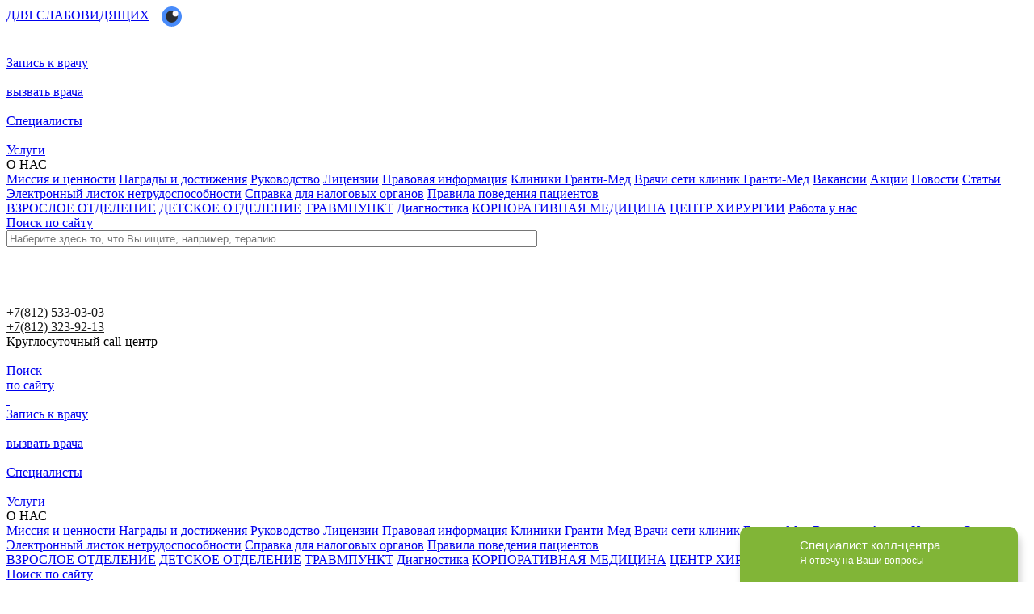

--- FILE ---
content_type: text/html; charset=UTF-8
request_url: https://grantimed.ru/about/news/postkovidnoe-lechenie-k-kakomu-vrachu-obrashchatsya/
body_size: 25263
content:
<!DOCTYPE html>
<html lang="ru"  data-wf-page="5a3650c19e1d100001ac453b" data-wf-site="5a3650c19e1d100001ac453a">
  <head>
	<meta content="width=device-width, initial-scale=1" name="viewport">
	<meta name="yandex-verification" content="b1c0db7e66e25f41" />
    <title>Постковидное лечение: к какому врачу обращаться - Сеть медицинских клиник Гранти-Мед, Санкт-Петербург</title>
		<link rel="stylesheet" href="//code.jquery.com/ui/1.12.1/themes/base/jquery-ui.css">
	    <meta http-equiv="Content-Type" content="text/html; charset=UTF-8" />
<meta name="robots" content="index, follow" />
<meta name="keywords" content="Постковидное лечение: к какому врачу обращаться" />
<meta name="description" content="Постковидное лечение, программы комплексной проверки и восстановления организма после перенесенного ковида. Сеть медицинских клиник Гранти-Мед, Санкт-Петербург " />
<script type="text/javascript" data-skip-moving="true">(function(w, d, n) {var cl = "bx-core";var ht = d.documentElement;var htc = ht ? ht.className : undefined;if (htc === undefined || htc.indexOf(cl) !== -1){return;}var ua = n.userAgent;if (/(iPad;)|(iPhone;)/i.test(ua)){cl += " bx-ios";}else if (/Windows/i.test(ua)){cl += ' bx-win';}else if (/Macintosh/i.test(ua)){cl += " bx-mac";}else if (/Linux/i.test(ua) && !/Android/i.test(ua)){cl += " bx-linux";}else if (/Android/i.test(ua)){cl += " bx-android";}cl += (/(ipad|iphone|android|mobile|touch)/i.test(ua) ? " bx-touch" : " bx-no-touch");cl += w.devicePixelRatio && w.devicePixelRatio >= 2? " bx-retina": " bx-no-retina";var ieVersion = -1;if (/AppleWebKit/.test(ua)){cl += " bx-chrome";}else if ((ieVersion = getIeVersion()) > 0){cl += " bx-ie bx-ie" + ieVersion;if (ieVersion > 7 && ieVersion < 10 && !isDoctype()){cl += " bx-quirks";}}else if (/Opera/.test(ua)){cl += " bx-opera";}else if (/Gecko/.test(ua)){cl += " bx-firefox";}ht.className = htc ? htc + " " + cl : cl;function isDoctype(){if (d.compatMode){return d.compatMode == "CSS1Compat";}return d.documentElement && d.documentElement.clientHeight;}function getIeVersion(){if (/Opera/i.test(ua) || /Webkit/i.test(ua) || /Firefox/i.test(ua) || /Chrome/i.test(ua)){return -1;}var rv = -1;if (!!(w.MSStream) && !(w.ActiveXObject) && ("ActiveXObject" in w)){rv = 11;}else if (!!d.documentMode && d.documentMode >= 10){rv = 10;}else if (!!d.documentMode && d.documentMode >= 9){rv = 9;}else if (d.attachEvent && !/Opera/.test(ua)){rv = 8;}if (rv == -1 || rv == 8){var re;if (n.appName == "Microsoft Internet Explorer"){re = new RegExp("MSIE ([0-9]+[\.0-9]*)");if (re.exec(ua) != null){rv = parseFloat(RegExp.$1);}}else if (n.appName == "Netscape"){rv = 11;re = new RegExp("Trident/.*rv:([0-9]+[\.0-9]*)");if (re.exec(ua) != null){rv = parseFloat(RegExp.$1);}}}return rv;}})(window, document, navigator);</script>


<link href="/bitrix/js/ui/design-tokens/dist/ui.design-tokens.css?166941260423393" type="text/css"  rel="stylesheet" />
<link href="/bitrix/js/ui/fonts/opensans/ui.font.opensans.css?16672947802555" type="text/css"  rel="stylesheet" />
<link href="/bitrix/js/main/popup/dist/main.popup.bundle.css?166941259928394" type="text/css"  rel="stylesheet" />
<link href="/local/templates/grantimed/components/bitrix/news/news_base/bitrix/news.detail/.default/style.css?167892401359" type="text/css"  rel="stylesheet" />
<link href="/local/templates/grantimed/css/normalize.css?15462580887772" type="text/css"  data-template-style="true"  rel="stylesheet" />
<link href="/local/templates/grantimed/css/components.css?174496367439204" type="text/css"  data-template-style="true"  rel="stylesheet" />
<link href="/local/templates/grantimed/css/custom.css?17557763178846" type="text/css"  data-template-style="true"  rel="stylesheet" />
<link href="/local/templates/grantimed/css/grantimed3.css?175681164691317" type="text/css"  data-template-style="true"  rel="stylesheet" />
<link href="/local/templates/grantimed/css/jquery.fancybox.css?154625808813413" type="text/css"  data-template-style="true"  rel="stylesheet" />
<link href="/local/templates/grantimed/js/slick-1.6.0/slick/slick.css?15462580881729" type="text/css"  data-template-style="true"  rel="stylesheet" />
<link href="/local/templates/grantimed/js/slick-1.6.0/slick/slick-theme.css?15462580883145" type="text/css"  data-template-style="true"  rel="stylesheet" />
<link href="/local/templates/grantimed/add.css?15609489721879" type="text/css"  data-template-style="true"  rel="stylesheet" />
<link href="/local/js/swiper/swiper-bundle.min.css?166937909916470" type="text/css"  data-template-style="true"  rel="stylesheet" />
<link href="/local/js/jqmodal/jqmodal.css?16736566071232" type="text/css"  data-template-style="true"  rel="stylesheet" />
<link href="/local/templates/grantimed/components/bitrix/search.title/search_title/style.css?16934816362185" type="text/css"  data-template-style="true"  rel="stylesheet" />
<link href="/local/templates/grantimed/components/bitrix/breadcrumb/nav/style.css?1546258088585" type="text/css"  data-template-style="true"  rel="stylesheet" />
<link href="/local/templates/grantimed/components/bitrix/system.pagenavigation/square/style.css?154625808941" type="text/css"  data-template-style="true"  rel="stylesheet" />
<link href="/local/templates/grantimed/components/bitrix/form.result.new/popup-feedback/style.css?16740903821298" type="text/css"  data-template-style="true"  rel="stylesheet" />
<link href="/bitrix/components/bitrix/main.userconsent.request/templates/.default/user_consent.css?16672948354354" type="text/css"  data-template-style="true"  rel="stylesheet" />
<link href="/local/templates/grantimed/styles.css?17568116461715" type="text/css"  data-template-style="true"  rel="stylesheet" />
<link href="/local/templates/grantimed/template_styles.css?16872652792130" type="text/css"  data-template-style="true"  rel="stylesheet" />







<link rel="icon" href="/favicon.ico" type="image/x-icon" sizes="any">
<link rel="icon" href="/favicon.svg?v=2" type="image/svg+xml">
<link rel="icon" href="/favicon.png" type="image/png" sizes="16x16 32x32 64x64 128x128">
<!-- Yandex.Metrika counter -->
<script type="text/javascript" data-skip-moving="true">
   (function(m,e,t,r,i,k,a){m[i]=m[i]||function(){(m[i].a=m[i].a||[]).push(arguments)};
   m[i].l=1*new Date();k=e.createElement(t),a=e.getElementsByTagName(t)[0],k.async=1,k.src=r,a.parentNode.insertBefore(k,a)})
   (window, document, "script", "https://mc.yandex.ru/metrika/tag.js", "ym");
 
   ym(146020, "init", {
        clickmap:true,
        trackLinks:true,
        accurateTrackBounce:true,
        webvisor:true
   });
</script>
<!-- /Yandex.Metrika counter -->
</head>
<body class="body">
<!-- Yandex.Metrika counter (noscript) -->
<noscript><div><img src="https://mc.yandex.ru/watch/146020" style="position:absolute; left:-9999px;" alt="" /></div></noscript>
<!-- /Yandex.Metrika counter (noscript) -->
<style>
 .spoiler_body { display:none; font-style:italic; }
 .spoiler_links { cursor:pointer; font-weight:bold; text-decoration:underline; }
 .blue { color:#000099; }
 .green { color:#009900; }
</style>
<a class='helpeye' href="/helpeye/about.php">ДЛЯ СЛАБОВИДЯЩИХ<svg style="width: 25px;height: 25px;display: inline-block;vertical-align: middle;margin-left: 15px;" xmlns="https://www.w3.org/2000/svg" xmlns:xlink="http://www.w3.org/1999/xlink" version="1.1" id="Capa_1" x="0px" y="0px" viewBox="0 0 100 100" xml:space="preserve"><style></style><g>	<circle class="ust0" cx="50.2" cy="49.9" r="49.8" style="
    fill: #488BFA;
"></circle>	<circle class="ust1" cx="50.2" cy="49.9" r="29.8" style="
    fill: #2B2D31;
"></circle>	<circle class="ust2" cx="68.4" cy="35.6" r="14" style="
    fill: #FFF8F8;
"></circle></g></svg></a>

<!-- VK Pixel Code -->
<noscript><img src="https://vk.com/rtrg?p=VK-RTRG-524419-9LXUZ" style="position:fixed; left:-999px;" alt=""/></noscript>
<!-- End VK Pixel Code -->

<!-- Facebook Pixel Code -->

<!-- End Facebook Pixel Code -->

  <div id="panel"></div>
  <div class="fixednavbar w-hidden-medium w-hidden-small w-hidden-tiny w-nav" data-animation="over-right" data-collapse="all" data-doc-height="1" data-duration="400" data-ix="hidenavbar">
    <div class="menu-btn onscroll-btn w-nav-button"><img class="menuicon" src="/local/templates/grantimed/images/menu.svg" alt="">
    </div>
    <nav class="navmenu-mobile w-nav-menu" role="navigation">
        <a class="close-link w-inline-block" href="#"><img class="close-icon" src="/local/templates/grantimed/images/close-icon.svg" alt=""></a>
	

<!--<div class="menu-sitemap-tree">-->
<!--<ul>-->
	
							<a class="icon-navlink mobileiconlink w-inline-block alx_feedback_popup"  id="form_id_FID11" href="javascript:void(0);"><img class="icon-menu-img" style="height: 21px; width: 20px;" src="/local/templates/grantimed/images/scop.svg" alt="">
				   <div>Запись к врачу</div>
				</a>
		
	
	
	
							<a class="icon-navlink mobileiconlink w-inline-block "   href="/call-doctor.php"><img class="icon-menu-img" style="height: 21px; width: 20px;" src="/local/templates/grantimed/images/medmachine.svg" alt="">
				   <div>вызвать врача</div>
				</a>
		
	
	
	
							<a class="icon-navlink mobileiconlink w-inline-block "   href="/doctor/"><img class="icon-menu-img" style="height: 21px; width: 20px;" src="/local/templates/grantimed/images/doctor.svg" alt="">
				   <div>Специалисты</div>
				</a>
		
	
	
	
							<a class="icon-navlink mobileiconlink w-inline-block "   href="/services/"><img class="icon-menu-img" style="height: 21px; width: 20px;" src="/local/templates/grantimed/images/monitor.svg" alt="">
				   <div>Услуги</div>
				</a>
		
	
	
	
				<div class="mobile-navlink w-dropdown" data-delay="0">
			<div class="mobile-navlink w-dropdown-toggle">
			  <div>О НАС</div><div class="w-icon-dropdown-toggle"></div>
			</div>
			<nav class="droplist w-dropdown-list">

	
	
	
			        
            <a class="droplink w-dropdown-link" href="/about/mission/">Миссия и ценности</a>
        				
		
	
	
	
			        
            <a class="droplink w-dropdown-link" href="/about/nagrady/">Награды и достижения</a>
        				
		
	
	
	
			        
            <a class="droplink w-dropdown-link" href="/about/rukovodstvo/">Руководство</a>
        				
		
	
	
	
			        
            <a class="droplink w-dropdown-link" href="/about/litsenzii/">Лицензии</a>
        				
		
	
	
	
			        
            <a class="droplink w-dropdown-link" href="/about/pravovaya-informatsiya/">Правовая информация</a>
        				
		
	
	
	
			        
            <a class="droplink w-dropdown-link" href="/about/clinic/">Клиники Гранти-Мед</a>
        				
		
	
	
	
			        
            <a class="droplink w-dropdown-link" href="/about/doctors/">Врачи сети клиник Гранти-Мед</a>
        				
		
	
	
	
			        
            <a class="droplink w-dropdown-link" href="/about/vakansii/">Вакансии</a>
        				
		
	
	
	
			        
            <a class="droplink w-dropdown-link" href="/about/actions/">Акции</a>
        				
		
	
	
	
			        
            <a class="droplink w-dropdown-link" href="/about/news/">Новости</a>
        				
		
	
	
	
			        
            <a class="droplink w-dropdown-link" href="/about/articles/">Статьи</a>
        				
		
	
	
	
			        
            <a class="droplink w-dropdown-link" href="/about/eln/">Электронный листок нетрудоспособности</a>
        				
		
	
	
	
			        
            <a class="droplink w-dropdown-link" href="/zayavlenie-nalog/">Справка для налоговых органов</a>
        				
		
	
	
	
			        
            <a class="droplink w-dropdown-link" href="/about/pravila-povedeniya-patsientov/">Правила поведения пациентов</a>
        				
		
	
	
			</nav></div>	
			        
            <a class="mobile-navlink w-nav-link" href="/services/vzrosloe-otdelenie/">ВЗРОСЛОЕ ОТДЕЛЕНИЕ</a>
        				
		
	
	
	
			        
            <a class="mobile-navlink w-nav-link" href="/services/detskoe-otdelenie/">ДЕТСКОЕ ОТДЕЛЕНИЕ</a>
        				
		
	
	
	
			        
            <a class="mobile-navlink w-nav-link" href="/services/travmpunkt/">ТРАВМПУНКТ</a>
        				
		
	
	
	
			        
            <a class="mobile-navlink w-nav-link" href="/services/diagnostika/">Диагностика</a>
        				
		
	
	
	
			        
            <a class="mobile-navlink w-nav-link" href="/services/korporativnym-klientam/">КОРПОРАТИВНАЯ МЕДИЦИНА</a>
        				
		
	
	
	
			        
            <a class="mobile-navlink w-nav-link" href="/services/tsentr-khirurgii/">ЦЕНТР ХИРУРГИИ</a>
        				
		
	
	
	
			        
            <a class="mobile-navlink w-nav-link" href="/rabota-u-nas/">Работа у нас</a>
        				
		
	
	
	
							<a class="icon-navlink mobileiconlink w-inline-block "   href="/search/"><img class="icon-menu-img" style="height: 21px; width: px;" src="/local/templates/grantimed/images/lupa.svg" alt="">
				   <div>Поиск по сайту</div>
				</a>
		
	
	


<!--</ul>-->
<!--</div>-->
    </nav>
  </div>
  <div class="seach-blk w-hidden-tiny" data-ix="seach-blk-hide">
    <div class="seach-main">
	<div class="seach-input">
      <div id="title-search">
	<form action="/search/index.php">
		<input placeholder="Наберите здесь то, что Вы ищите, например, терапию" id="title-search-input" type="text" name="q" value="" size="80" maxlength="100" autocomplete="off" />&nbsp;<input hidden="hidden" name="s" type="submit" value="Поиск" />
	</form>
      </div>
	</div>
	<a class="seach-btn-mod w-inline-block" href="javascript:void(0)" onClick="$('input[name=s]').click();"><img src="/local/templates/grantimed/images/seach.svg" alt=""></a>
    </div>
    <a class="close-seach-btn w-inline-block" data-ix="seach-close-btn" href="#"><img src="/local/templates/grantimed/images/close-icon.svg" alt="">
    </a>
  </div>
  <div class="header-section" data-ix="show-navbar">
  	<div id="global_inform"></div>
    <div class="hero-main-mobile-div w-hidden-main">
      <div class="header-flex mobile-header">
        <a class="logo-div mobile-logo w-inline-block" href="/"><img src="/local/templates/grantimed/images/logo.svg" alt="">
        </a>
        <div class="mobile-phone-div phone-div">
          <div class="phone-num">
              <img class="phone-icon w-hidden-tiny" style="height: 45px; width: 16px;" src="/local/templates/grantimed/images/phone.svg" alt="" >
<!--            <div class="mobile-phone-txt phone-txt w-hidden-small w-hidden-tiny">-->
  <div>
	<div class="phone-txt mobile-phone-txt">
 <a href="tel:+78125330303" style="color: #181818;">
		+7(812) 533-03-03</a>
	</div>
	<div class="phone-txt mobile-phone-txt">
 <a href="tel:+78123239213" style="color: #181818;">+7(812) 323-92-13 </a>
	</div>
</div><!--            </div>-->
<!--            <div class="mobile-phone-txt phone-txt w-hidden-main w-hidden-medium">-->
  <!--			</div>-->
          </div>
          <div class="phone-subtxt">Круглосуточный call-центр</div>
        </div>
        <div class="seach-div w-hidden-tiny">
          <a class="seach-btn w-inline-block" data-ix="seach-open" href="#"><img style="height: 36px; width: 36px;" src="/local/templates/grantimed/images/seach.svg" alt="">
            <div class="seach-txt">Поиск
              <br>по сайту</div>
          </a>
          <a class="seach-btn w-inline-block" style="display: none" href="#"><img style="height: 40px; width: 40px;" src="/local/templates/grantimed/images/medcart.svg" alt="">
            <div class="seach-txt">Личный
              <br>кабинет</div>
          </a>
        </div>
        <div class="mobilenav w-nav" data-animation="over-right" data-collapse="medium" data-duration="400">
          <div class="mobile-nav-container w-container">
            <nav class="navmenu-mobile w-nav-menu" role="navigation">
		  <a class="close-link w-inline-block" href="#"><img class="close-icon" src="/local/templates/grantimed/images/close-icon.svg" alt="">
              </a>
		  

<!--<div class="menu-sitemap-tree">-->
<!--<ul>-->
	
	
    				<a class="icon-navlink mobileiconlink w-inline-block alx_feedback_popup"  id="form_id_FID11" href="javascript:void(0);"><img class="icon-menu-img" style="height: 21px; width: 20px;" src="/local/templates/grantimed/images/scop.svg" alt="">
				   <div>Запись к врачу</div>
				</a>
		
	
	
	
	
    				<a class="icon-navlink mobileiconlink w-inline-block "   href="/call-doctor.php"><img class="icon-menu-img" style="height: 21px; width: 20px;" src="/local/templates/grantimed/images/medmachine.svg" alt="">
				   <div>вызвать врача</div>
				</a>
		
	
	
	
	
    				<a class="icon-navlink mobileiconlink w-inline-block "   href="/doctor/"><img class="icon-menu-img" style="height: 21px; width: 20px;" src="/local/templates/grantimed/images/doctor.svg" alt="">
				   <div>Специалисты</div>
				</a>
		
	
	
	
	
    				<a class="icon-navlink mobileiconlink w-inline-block "   href="/services/"><img class="icon-menu-img" style="height: 21px; width: 20px;" src="/local/templates/grantimed/images/monitor.svg" alt="">
				   <div>Услуги</div>
				</a>
		
	
	
	
				<div class="dropdown mobile-navlink w-dropdown" data-delay="0">
			<div class="mobile-navlink w-dropdown-toggle">
			  <div>О НАС</div><div class="w-icon-dropdown-toggle"></div>
			</div>
			<nav class="droplist w-dropdown-list">

	
	
	
	
                
            <a class="droplink w-dropdown-link" href="/about/mission/">Миссия и ценности</a>
                
	
	
	
	
                
            <a class="droplink w-dropdown-link" href="/about/nagrady/">Награды и достижения</a>
                
	
	
	
	
                
            <a class="droplink w-dropdown-link" href="/about/rukovodstvo/">Руководство</a>
                
	
	
	
	
                
            <a class="droplink w-dropdown-link" href="/about/litsenzii/">Лицензии</a>
                
	
	
	
	
                
            <a class="droplink w-dropdown-link" href="/about/pravovaya-informatsiya/">Правовая информация</a>
                
	
	
	
	
                
            <a class="droplink w-dropdown-link" href="/about/clinic/">Клиники Гранти-Мед</a>
                
	
	
	
	
                
            <a class="droplink w-dropdown-link" href="/about/doctors/">Врачи сети клиник Гранти-Мед</a>
                
	
	
	
	
                
            <a class="droplink w-dropdown-link" href="/about/vakansii/">Вакансии</a>
                
	
	
	
	
                
            <a class="droplink w-dropdown-link" href="/about/actions/">Акции</a>
                
	
	
	
	
                
            <a class="droplink w-dropdown-link" href="/about/news/">Новости</a>
                
	
	
	
	
                
            <a class="droplink w-dropdown-link" href="/about/articles/">Статьи</a>
                
	
	
	
	
                
            <a class="droplink w-dropdown-link" href="/about/eln/">Электронный листок нетрудоспособности</a>
                
	
	
	
	
                
            <a class="droplink w-dropdown-link" href="/zayavlenie-nalog/">Справка для налоговых органов</a>
                
	
	
	
	
                
            <a class="droplink w-dropdown-link" href="/about/pravila-povedeniya-patsientov/">Правила поведения пациентов</a>
                
	
	
			</nav></div>	
	
                
            <a class="mobile-navlink w-nav-link" href="/services/vzrosloe-otdelenie/">ВЗРОСЛОЕ ОТДЕЛЕНИЕ</a>
                        
	
	
	
	
                
            <a class="mobile-navlink w-nav-link" href="/services/detskoe-otdelenie/">ДЕТСКОЕ ОТДЕЛЕНИЕ</a>
                        
	
	
	
	
                
            <a class="mobile-navlink w-nav-link" href="/services/travmpunkt/">ТРАВМПУНКТ</a>
                        
	
	
	
	
                
            <a class="mobile-navlink w-nav-link" href="/services/diagnostika/">Диагностика</a>
                        
	
	
	
	
                
            <a class="mobile-navlink w-nav-link" href="/services/korporativnym-klientam/">КОРПОРАТИВНАЯ МЕДИЦИНА</a>
                        
	
	
	
	
                
            <a class="mobile-navlink w-nav-link" href="/services/tsentr-khirurgii/">ЦЕНТР ХИРУРГИИ</a>
                        
	
	
	
	
                
            <a class="mobile-navlink w-nav-link" href="/rabota-u-nas/">Работа у нас</a>
                        
	
	
	
	
    				<a class="icon-navlink mobileiconlink w-inline-block "   href="/search/"><img class="icon-menu-img" style="height: 21px; width: 20px;" src="/local/templates/grantimed/images/lupa.svg" alt="">
				   <div>Поиск по сайту</div>
				</a>
		
	
	


<!--</ul>-->
<!--</div>-->
            </nav>
            <div class="menu-btn w-nav-button"><img class="menuicon" src="/local/templates/grantimed/images/menu.svg" alt="">
            </div>
          </div>
        </div>
      </div>
      <div class="icons-nav mobile-icon-view">
	   
    <!-- <a class="icon-navlink w-inline-block alx_feedback_popup" id="form_id_FID11" href="javascript:void(0);"><img class="icon-menu-img" height="35" src="/local/templates/grantimed/images/scop.svg" width="35"><div>Записаться к врачу</div></a> -->
   			<a class="icon-navlink w-inline-block " href="/doctor/" ><img class="icon-menu-img" style="height: 35px; width: 42px;" src="/local/templates/grantimed/images/doctor.svg" alt=""><div>врачи</div></a>
	   			<a class="icon-navlink w-inline-block " href="/call-doctor.php" ><img class="icon-menu-img" style="height: 35px; width: 48px;" src="/local/templates/grantimed/images/medmachine.svg" alt=""><div>вызов на дом</div></a>
	   			<a class="icon-navlink w-inline-block " href="/appointments/clinics.php" ><img class="icon-menu-img" style="height: 35px; width: 40px;" src="/local/templates/grantimed/images/monitor.svg" alt=""><div>запись онлайн</div></a>
	   			<a class="icon-navlink w-inline-block " href="/about/clinic/" ><img class="icon-menu-img" style="height: 35px; width: 42px;" src="/local/templates/grantimed/images/adresa.svg" alt=""><div>Адреса клиник</div></a>
	   			<a class="icon-navlink w-inline-block w-hidden-main w-hidden-medium" href="/services/" ><img class="icon-menu-img" style="height: 35px; width: 42px;" src="/local/templates/grantimed/images/scop.svg" alt=""><div>Услуги клиник</div></a>
	   			<a class="icon-navlink w-inline-block " href="/about/actions/" ><img class="icon-menu-img" style="height: 35px; width: 40px;" src="/local/templates/grantimed/images/skidka.svg" alt=""><div>акции</div></a>
	   			<a class="icon-navlink w-inline-block pay-link" href="/payment/" ><img class="icon-menu-img" style="height: 35px; width: 40px;" src="/local/templates/grantimed/images/payment.svg" alt=""><div>оплатить</div></a>
	   			<a href="javascript:void(0);" class="icon-navlink w-inline-block w-hidden-main w-hidden-medium write-chief">
							<img class="icon-menu-img" style="height: 35px; width: px;" src="/local/templates/grantimed/images/write.svg" alt="">
						<div>Написать главному врачу</div>
		</a>
	   
      </div>
    </div>
    <div class="header-main-div-desctop w-hidden-medium w-hidden-small w-hidden-tiny">
      <div class="header-flex">
        <a class="logo-div w-inline-block" href="/">
            <img src="/local/templates/grantimed/images/mini_logo.png" alt="">
        </a>
        <div class="center-div-blk">
		          <div class="hero-main-header">
              Гранти-Мед<br>
              <span>СЕТЬ МНОГОПРОФИЛЬНЫХ КЛИНИК</span>
          </div>
          <div class="top-menu-div">
		

   			<a class="top-menu-link w-inline-block selected"  href="/about/" ><div>О нас</div></a>
	
   			<a class="top-menu-link w-inline-block"  href="/services/vzrosloe-otdelenie/">Взрослое отделение</a>
	
   			<a class="top-menu-link w-inline-block"  href="/services/detskoe-otdelenie/">Детское отделение</a>
	
   			<a class="top-menu-link w-inline-block"  href="/services/korporativnym-klientam/">Корпоративная медицина</a>
	
   			<a class="top-menu-link w-inline-block"  href="/services/diagnostika/">Диагностика</a>
	
   			<a class="top-menu-link w-inline-block"  href="/services/travmpunkt/">Травмпункт</a>
	
   
          </div>
        </div>
        <div class="seach-div">
          <a class="seach-btn w-inline-block" data-ix="seach-open" href="#"><img style="height: 36px; width: 36px;" src="/local/templates/grantimed/images/seach.svg" alt="">
            <div class="seach-txt">Поиск
              <br>по сайту</div>
          </a>
          <a class="seach-btn w-inline-block" style="display: none" href="#"><img style="height: 40px; width: 40px;" src="/local/templates/grantimed/images/medcart.svg" alt="">
            <div class="seach-txt">Личный
              <br>кабинет</div>
          </a>
        </div>
        <div class="phone-div">
          <div class="phone-num">
              <img class="phone-icon" style="height: 55px; width: 23px;" src="/local/templates/grantimed/images/phone.svg" alt="">
            <div class="phone-txt">
  <a href="tel:78125330303">+7(812) 533-03-03</a><br>
<a href="tel:78123239213">+7(812) 323-92-13</a>            </div>
          </div>
            <div class="phone-subtxt">
                <a href="javascript:void(0);" class="w-button btn write-chief" style="color: white;margin-top:10px;font-size:12px;padding:5px;text-align:center;">Написать главному врачу</a>            </div>

        </div>
      </div>
      <div class="icons-nav">
	  
	  
    <!-- <a class="icon-navlink w-inline-block  alx_feedback_popup" id="form_id_FID11" href="javascript:void(0);"><img class="icon-menu-img" style="height: 35px; width: 35px;" src="/local/templates/grantimed/images/scop.svg" alt=""><div>Записаться к врачу</div></a> -->
   			<a class="icon-navlink w-inline-block " href="/doctor/" ><img class="icon-menu-img" style="height: 35px; width: 42px;" src="/local/templates/grantimed/images/doctor.svg" alt=""><div>врачи</div></a>
			<!--<a class="top-menu-link w-inline-block"  href="/doctor/">врачи</a>-->
	
   			<a class="icon-navlink w-inline-block " href="/call-doctor.php" ><img class="icon-menu-img" style="height: 35px; width: 48px;" src="/local/templates/grantimed/images/medmachine.svg" alt=""><div>вызов на дом</div></a>
			<!--<a class="top-menu-link w-inline-block"  href="/call-doctor.php">вызов на дом</a>-->
	
   			<a class="icon-navlink w-inline-block " href="/appointments/clinics.php" ><img class="icon-menu-img" style="height: 35px; width: 40px;" src="/local/templates/grantimed/images/monitor.svg" alt=""><div>запись онлайн</div></a>
			<!--<a class="top-menu-link w-inline-block"  href="/appointments/clinics.php">запись онлайн</a>-->
	
   			<a class="icon-navlink w-inline-block " href="/about/clinic/" ><img class="icon-menu-img" style="height: 35px; width: 42px;" src="/local/templates/grantimed/images/adresa.svg" alt=""><div>Адреса клиник</div></a>
			<!--<a class="top-menu-link w-inline-block"  href="/about/clinic/">Адреса клиник</a>-->
	
   			<a class="icon-navlink w-inline-block w-hidden-main w-hidden-medium" href="/services/" ><img class="icon-menu-img" style="height: 35px; width: 42px;" src="/local/templates/grantimed/images/scop.svg" alt=""><div>Услуги клиник</div></a>
			<!--<a class="top-menu-link w-inline-block"  href="/services/">Услуги клиник</a>-->
	
   			<a class="icon-navlink w-inline-block " href="/about/actions/" ><img class="icon-menu-img" style="height: 35px; width: 40px;" src="/local/templates/grantimed/images/skidka.svg" alt=""><div>акции</div></a>
			<!--<a class="top-menu-link w-inline-block"  href="/about/actions/">акции</a>-->
	
   			<a class="icon-navlink w-inline-block pay-link" href="/payment/" ><img class="icon-menu-img" style="height: 35px; width: 40px;" src="/local/templates/grantimed/images/payment.svg" alt=""><div>оплатить</div></a>
			<!--<a class="top-menu-link w-inline-block"  href="/payment/">оплатить</a>-->
	
   			<a class="icon-navlink w-inline-block w-hidden-main w-hidden-medium write-chief" href="javascript:void(0);" ><img class="icon-menu-img" style="height: 35px; width: px;" src="/local/templates/grantimed/images/write.svg" alt=""><div>Написать главному врачу</div></a>
			<!--<a class="top-menu-link w-inline-block"  href="javascript:void(0);">Написать главному врачу</a>-->
	
   
		<span class="alx_feedback_popup" id="form_id_FID11">alx_feedback_popup</span>
				

		<style>
    span.alx_feedback_popup{
        display: none;
    }
</style>
<!-- <a class='pay-link' href="/payment/">Оплатить</a>  -->
      </div>
    </div>
  </div>
  <div class="breadcrumbs-section"><div class="bread-div">
				<a class="bread-link" id="bx_breadcrumb_0" itemscope="" itemtype="http://data-vocabulary.org/Breadcrumb" itemref="bx_breadcrumb_1" href="/" title="Главная" itemprop="url">Главная</a>&nbsp;&gt;
				<a class="bread-link" id="bx_breadcrumb_1" itemscope="" itemtype="http://data-vocabulary.org/Breadcrumb" itemprop="child" itemref="bx_breadcrumb_2" href="/about/" title="О нас" itemprop="url">О нас</a>&nbsp;&gt;
				<a class="bread-link" id="bx_breadcrumb_2" itemscope="" itemtype="http://data-vocabulary.org/Breadcrumb" itemprop="child" href="/about/news/" title="Новости" itemprop="url">Новости</a>&nbsp;&gt;
				<a class="bread-link" id="bx_breadcrumb_3" itemscope="" itemtype="http://data-vocabulary.org/Breadcrumb" itemprop="child" href="" title="Постковидное лечение: к какому врачу обращаться" itemprop="url">Постковидное лечение: к какому врачу обращаться</a></div></div>  
  <div class="inside-contant-section">
    <div class="contant-div">
      <h1 class="h1-cont-header">Постковидное лечение: к какому врачу обращаться</h1>
<div class="publ-concrete-div">
	        <div class="left-publ-div">
          <div class="publ-img-div" style="background-image: url(/upload/iblock/310/310944c114f641571f226f7890fd6a23.jpg)"></div>
<!--          <a class="find-doctor-btn publ-insude-btn w-button" href="#">Перейти в личную карточку врача</a>-->
        </div>
	        <div class="publ-content-div">
          <div class="data-txt">03.03.2022</div>
          <p>
          <p>
	 Нет точных сроков, когда появится постковид: это может случиться и в первые дни после выписки, и через 3 месяца.&nbsp;По наблюдениям, эта болезнь не проходит без последствий ни у кого.<br>
	 На что обращать внимание переболевшему?<br>
</p>
<p>
	 Если через некоторое время после выздоровления человек не может вернуться к прежнему образу жизни — сохраняются&nbsp;неприятные ощущения, чувство нехватки воздуха, слабость и отдышка, головные боли, учащенное сердцебиение, повышенная утомляемость, нарушения сна, изменение поведения&nbsp;— это можно расценивать как <b>Постковидный синдром.</b><br>
</p>
<p>
	 Такое состояние должен наблюдать врач. Важно вовремя обращаться к врачу терапевту или кардиологу для более детального изучения состояния.
</p>
<p>
	 Для тех людей, у которых не было проблем с сердцем, постковидный синдром — тяжелое испытание.
</p>
<p>
	 А&nbsp;для людей с сердечно-сосудистыми заболеваниями он может стать серьезной проблемой. После COVID-19 у таких пациентов&nbsp;высок риск развития гипертонического криза&nbsp;— внезапного значительного повышения артериального давления, которое сопровождается появлением или усилением нарушений со стороны органов-мишеней: сердца, мозга, почек, глаз.
</p>
<p>
	 Некоторые люди несколько месяцев не обращают внимания на повышение давления: ходят на работу, занимаются спортом. Думают, что все пройдет. А как раз эти проявления нужно лечить.
</p>
<p>
	 У <b>гипертоников</b>, тем более после COVID-19,&nbsp;давление должно 99% времени находиться в целевом диапазоне.&nbsp;И если пациенту показаны таблетки, важно продолжать регулярно их принимать.
</p>
<p>
	 Если после коронавирусной болезни никаких жалоб нет, можно жить спокойно, не стоит заниматься их поисками и страдать ипохондрией.
</p>
<p>
	 Нужно найти баланс: не паниковать, проводить базовый контроль своего состояния и обращаться к врачу, если есть отклонения от обычного состояния. Важно помнить, что&nbsp;стресс усугубляет последствия болезни.
</p>
<p>
	 В сети клиник Гранти-Мед для пациентов с постковидным синдромом ведут прием опытные квалифицированные врачи с многолетним стажем:
</p>
<p>
 <b><a href="http://grantimed.ru/services/uslugi-vzroslogo-otdeleniya/kardiologiya/">Кардиологи</a></b>
</p>
<p>
 <a href="https://grantimed.ru/services/uslugi-vzroslogo-otdeleniya/terapiya/"></a><b><a href="https://grantimed.ru/services/uslugi-vzroslogo-otdeleniya/terapiya/">Терапевты</a></b>
</p>
<p>
 <a href="https://grantimed.ru/services/uslugi-vzroslogo-otdeleniya/nevrologiya/"></a><b><a href="https://grantimed.ru/services/uslugi-vzroslogo-otdeleniya/nevrologiya/">Неврологи</a></b>
</p>
<p>
	<b><a href="http://grantimed.ru/services/uslugi-vzroslogo-otdeleniya/psikhoterapiya/">Психотерапевты</a></b>&nbsp; и другие специалисты.
</p>
<p>
</p>
<p>
	 Мы также&nbsp; собрали для вас пакет, который проверит те слабые места организма, на которые больше всего влияет вирус.
</p>
<p>
 <br>
 <b>&nbsp;Что входит в программу:</b>
</p>
<p>
	<img src="https://vk.com/emoji/e/e29c85.png" alt="✅" style="width: 16px; height: 16px;">&nbsp;Клинический анализ крови. Покажет наличие или отсутствие воспалений, есть ли риск появления тромбов в сосудах.<br>
 <img src="https://vk.com/emoji/e/e29c85.png" alt="✅" style="width: 16px; height: 16px;">&nbsp;Глюкоза в крови. Ковид влияет на иммунную и эндокринную систему и повышает риск диабета.<br>
 <img src="https://vk.com/emoji/e/e29c85.png" alt="✅" style="width: 16px; height: 16px;">&nbsp;ЭКГ с расшифровкой. Вирусная инфекция может привести к сердечно-сосудистым заболеваниям.<br>
 <img src="https://vk.com/emoji/e/e29c85.png" alt="✅" style="width: 16px; height: 16px;">&nbsp;Пульсоксиметрия. Измерение количества кислорода в крови покажет, как хорошо функционируют ваши легкие.<br>
 <img src="https://vk.com/emoji/e/e29c85.png" alt="✅" style="width: 16px; height: 16px;">&nbsp;Консультация врача-терапевта<br>
 <br>
	 + Количественный тест на антитела к коронавирусу SARS-CoV-2<br>
</p>
<p>
	 &nbsp;Программа «Постковидный сheck-up ЛАЙТ» - <del>6400</del>&nbsp; &nbsp;<span style="font-size: 14pt;"><b>4 400 руб&nbsp;</b></span><br>
</p>
<p>
 <a href="https://grantimed.ru/services/uslugi-vzroslogo-otdeleniya/kompleksnye-obsledovaniya-chek-ap/">Все д</a><a href="https://grantimed.ru/services/uslugi-vzroslogo-otdeleniya/kompleksnye-obsledovaniya-chek-ap/">оступные программы комплексной проверки здоровья</a>
</p>
<h3>
Записывайтесь по тел. +7 (812) 533-03-03 в удобное для Вас время. Наши диспетчеры работают круглосуточно. </h3>
 <br>
 <br>          </p>
        </div>
      </div>
      <div class="publ-nav"> 
			<a class="publ-navlink" href="/about/news/kak-ne-propustit-razvitie-oslozhnenii-posle-perenesennogo-covid-19-/">&lt; Предыдущая новость</a>
			<a class="publ-navlink" href="/about/news/10-priznakov-togo-chto-vam-stoit-obratit-vnimanie-na-vashe-sostoyanie-i-posetit-psikhoterapevta/">Следующая новость &gt;</a>      </div>
<a class="back-link publ-navlink" href="/about/news/">Возврат к списку</a>


    </div>
  </div>

  <div class="footer-section">
    <div class="footer-div">
      <div class="copyright-div">
<img src="/local/templates/grantimed/images/logo_white.svg" style="height: 90px;" class="footer-logo" alt="">        <div class="footer-txtx">© 2005–2026 
ООО «ГРАНТИ-МЕД»<br>
<a rel="nofollow" class="mail-us-link" target="_blank" href="/politika.php">Политика конфиденциальности</a><br>
 Обращаем ваше внимание на то, что данный интернет-сайт носит исключительно информационный характер и ни при каких условиях не является публичной офертой.<br>
 Размещенные на сайте материалы предназначены для образовательных целей и не являются медицинскими рекомендациями.&nbsp;<br>
Имеются противопоказания, необходима консультация специалиста.        </div>
		<div class="footer--payment-system">
		<img src="/local/templates/grantimed/images/logo3h.png" alt="">
		</div>
      </div>
      <div class="footer-social">
        <div class="footer-subphone-txt phone-subtxt">Мы в социальных сетях:</div>
        <div class="social-icons">
			<a href="https://vk.com/grantimedspb" target="_blank" style="margin-right:15px;"><img src="/local/templates/grantimed/images/vk-ico.svg" style="height:35px;" alt=""></a>         </div>
		<div class="qr-code-wrap">
			<div class="text-under">
				<p>Комитет по промышленной политике, инновациям и торговле Санкт-Петербурга</p> 
			</div>
			<div class="qr-img">
			<img src="/local/templates/grantimed/images/qr3.png" alt="">
			<img src="/local/templates/grantimed/images/qr4.png" alt="">
			</div>
			
		</div>
      </div>
      <div class="footerphone phone-div">
        <div class="footer-subphone-txt phone-subtxt">
<a href="javascript:void(0);" class="w-button btn write-chief" style="color: white;margin-top:10px;font-size:12px;padding:5px;text-align:center;">Написать главному врачу</a>        </div>
        <div class="footer-num phone-num"><img class="footerphone-icon phone-icon" style="height: 44px; width: 23px;" src="/local/templates/grantimed/images/phone_grey.svg" alt="">
          <div class="footer-phone-txt phone-txt">
<div>
	<div class="phone-txt mobile-phone-txt">
 <a href="tel:+78125330303" style="color: #181818;">
		+7(812) 533-03-03</a>
	</div>
	<div class="phone-txt mobile-phone-txt">
 <a href="tel:+78123239213" style="color: #181818;">+7(812) 323-92-13 </a>
	</div>
</div>          </div>
        </div>
        <div class="mail-us-div">
          <div class="footer-subphone-txt phone-subtxt">Написать нам:</div>
          <div class="mail-sibdiv"><img class="mail-icon" style="height: 30px; width: 32px;" src="/local/templates/grantimed/images/email.svg" alt="">
<div class="mailus-link-wrap">
<a class="mail-us-link" href="mailto:info@grantimed.ru">info@grantimed.ru</a>
 <span style="color: #ffffff;">(за исключением
 юридически
 значимых
 сообщений)</span>
</div>          
          </div>
		</div>
		<div class="developer-div">
			<br>
			
			<div class="mail-sibdiv"></div>
		</div>
      </div>
      <div class="adressdiv mail-us-div">
        <div class="footer-subphone-txt phone-subtxt">Адреса наших клиник:</div>
        <div class="fooer-adres mail-sibdiv"><img style="height: 30px; width: 20px;" class="mail-icon" src="/local/templates/grantimed/images/pin.svg" alt="">
          <div class="adress-txt"><strong>Санкт-Петербург:<br></strong>
    <br><strong><a href="/about/clinic/veteranov/" class="footlink">198264, Санкт-Петербург, пр. Ветеранов, 147 Б</a></strong>&nbsp;&nbsp;&nbsp;
    <br> ст. метро «Проспект Ветеранов»    <br>
    <br><strong><a href="/about/clinic/ryleeva/" class="footlink">191123, Санкт-Петербург, ул. Рылеева, 15</a></strong>&nbsp;&nbsp;&nbsp;
    <br>ст. метро «Чернышевская», «Площадь Восстания»    <br>
    <br><strong><a href="/about/clinic/korneeva/" class="footlink">198097, Санкт-Петербург, ул. Корнеева, д. 6</a></strong>&nbsp;&nbsp;&nbsp;
    <br>ст. метро «Кировский завод»    <br>
    <br><strong><a href="/about/clinic/chekistov/" class="footlink">198329, Санкт-Петербург, ул. Чекистов, д. 22</a></strong>&nbsp;&nbsp;&nbsp;
    <br>ст. метро «Проспект Ветеранов», «Автово», «Ленинский проспект»    <br>
    <br><strong><a href="/about/clinic/savushkina/" class="footlink">197374, Санкт-Петербург, ул. Савушкина, д. 121, к.2 </a></strong>&nbsp;&nbsp;&nbsp;
    <br>ст. метро «Беговая», «Старая деревня»    <br>
    <br><strong><a href="/about/clinic/gavrskaya/" class="footlink">194017, Санкт-Петербург, ул. Гаврская, д. 15</a></strong>&nbsp;&nbsp;&nbsp;
    <br>ст. метро «Удельная»    <br>
            </div>
        </div>
      </div>
    </div>
  </div>
		<span class="alx_feedback_popup" id="form_id_FID10">alx_feedback_popup</span>
				

				<span class="alx_feedback_popup" id="form_id_FID12">alx_feedback_popup2</span>
				

		<div class="jqmWindow" id="call-chief">
	<div class="form-popup-title">Написать главному врачу</div>
	<form name="SIMPLE_FORM_1" action="/about/news/postkovidnoe-lechenie-k-kakomu-vrachu-obrashchatsya/" method="POST" enctype="multipart/form-data"><input type="hidden" name="sessid" id="sessid" value="353041bf32386bd4509a26dca38b9f24" /><input type="hidden" name="WEB_FORM_ID" value="1" />	<div class="error-msg">
		</div>
	<div class="form-body">
			<div class="form-field"><input  placeholder="Имя *" class="w-input form-field-input field-simple_question_540 field-required" type="text"  class="inputtext"  name="form_text_1" value=""></div>	
			<div class="form-field"><input  placeholder="Телефон *" class="w-input form-field-input field-simple_question_145 field-required" type="text"  class="inputtext"  name="form_text_2" value=""></div>	
			<div class="form-field"><input  placeholder="Электронная почта *" class="w-input form-field-input field-simple_question_201 field-required" type="text"  class="inputtext"  name="form_email_3" value="" size="0" /></div>	
			<div class="form-field"><div class="placeholder">Тема сообщения *</div><select  class="inputselect"  name="form_dropdown_SIMPLE_QUESTION_847" id="form_dropdown_SIMPLE_QUESTION_847"><option value="4"> Оставить жалобу</option><option value="7">Проблемы с больничным листом</option><option value="8">Не получены результаты анализов</option><option value="9">Благодарность врачам</option><option value="10">Предложения по сотрудничеству</option><option value="11">Другое</option></select></div>	
			<div class="form-field"><textarea name="form_textarea_5" cols="40" rows="5" class="inputtextarea" ></textarea></div>	
				<label data-bx-user-consent="{&quot;id&quot;:1,&quot;sec&quot;:&quot;q5n40w&quot;,&quot;autoSave&quot;:true,&quot;actionUrl&quot;:&quot;\/bitrix\/components\/bitrix\/main.userconsent.request\/ajax.php&quot;,&quot;replace&quot;:{&quot;button_caption&quot;:&quot;\u041e\u0442\u043f\u0440\u0430\u0432\u0438\u0442\u044c&quot;,&quot;fields&quot;:[&quot;\u042d\u043b\u0435\u043a\u0442\u0440\u043e\u043d\u043d\u044b\u0439 \u0430\u0434\u0440\u0435\u0441&quot;,&quot;IP-\u0430\u0434\u0440\u0435\u0441&quot;]},&quot;url&quot;:null,&quot;text&quot;:&quot;\u041f\u043e\u043b\u0438\u0442\u0438\u043a\u0430 \u0432 \u043e\u0442\u043d\u043e\u0448\u0435\u043d\u0438\u0438 \u043e\u0431\u0440\u0430\u0431\u043e\u0442\u043a\u0438 \u043f\u0435\u0440\u0441\u043e\u043d\u0430\u043b\u044c\u043d\u044b\u0445 \u0434\u0430\u043d\u043d\u044b\u0445\u003Cbr\u003E\r\n\u003Cbr\u003E\r\n \u003Cbr\u003E\r\n\u003Cbr\u003E\r\n1.     \u041d\u0430\u0437\u043d\u0430\u0447\u0435\u043d\u0438\u0435 \u0438 \u043e\u0431\u043b\u0430\u0441\u0442\u044c \u0434\u0435\u0439\u0441\u0442\u0432\u0438\u044f \u0434\u043e\u043a\u0443\u043c\u0435\u043d\u0442\u0430\u003Cbr\u003E\r\n\u003Cbr\u003E\r\n 1.1.\u041d\u0430\u0441\u0442\u043e\u044f\u0449\u0430\u044f \u043f\u043e\u043b\u0438\u0442\u0438\u043a\u0430 \u041e\u041e\u041e \u00ab\u0413\u0440\u0430\u043d\u0442\u0438-\u043c\u0435\u0434\u00bb (\u0434\u0430\u043b\u0435\u0435 \u2013 \u041a\u043b\u0438\u043d\u0438\u043a\u0430) \u0432 \u043e\u0442\u043d\u043e\u0448\u0435\u043d\u0438\u0438 \u043e\u0431\u0440\u0430\u0431\u043e\u0442\u043a\u0438 \u043f\u0435\u0440\u0441\u043e\u043d\u0430\u043b\u044c\u043d\u044b\u0445 \u0434\u0430\u043d\u043d\u044b\u0445 (\u0434\u0430\u043b\u0435\u0435 \u2013 \u041f\u043e\u043b\u0438\u0442\u0438\u043a\u0430) \u0440\u0430\u0437\u0440\u0430\u0431\u043e\u0442\u0430\u043d\u0430 \u0432 \u0441\u043e\u043e\u0442\u0432\u0435\u0442\u0441\u0442\u0432\u0438\u0438 \u0441\u043e \u0441\u0442.18.1. \u0424\u0435\u0434\u0435\u0440\u0430\u043b\u044c\u043d\u043e\u0433\u043e \u0437\u0430\u043a\u043e\u043d\u0430 \u043e\u0442 27.07.2006 \u2116152-\u0424\u0417 \u00ab\u041e \u043f\u0435\u0440\u0441\u043e\u043d\u0430\u043b\u044c\u043d\u044b\u0445 \u0434\u0430\u043d\u043d\u044b\u0445\u00bb, \u041a\u043e\u043d\u0441\u0442\u0438\u0442\u0443\u0446\u0438\u0435\u0439 \u0420\u0424, \u0422\u0440\u0443\u0434\u043e\u0432\u044b\u043c \u041a\u043e\u0434\u0435\u043a\u0441\u043e\u043c \u0420\u0424, \u0424\u0435\u0434\u0435\u0440\u0430\u043b\u044c\u043d\u044b\u043c \u0437\u0430\u043a\u043e\u043d\u043e\u043c \u043e\u0442 27.07.2006 \u2116149-\u0424\u0417 \u00ab\u041e\u0431 \u0438\u043d\u0444\u043e\u0440\u043c\u0430\u0446\u0438\u0438, \u0438\u043d\u0444\u043e\u0440\u043c\u0430\u0446\u0438\u043e\u043d\u043d\u044b\u0445 \u0442\u0435\u0445\u043d\u043e\u043b\u043e\u0433\u0438\u044f\u0445 \u0438 \u043e \u0437\u0430\u0449\u0438\u0442\u0435 \u0438\u043d\u0444\u043e\u0440\u043c\u0430\u0446\u0438\u0438\u00bb, \u043f\u043e\u0441\u0442\u0430\u043d\u043e\u0432\u043b\u0435\u043d\u0438\u0435\u043c \u041f\u0440\u0430\u0432\u0438\u0442\u0435\u043b\u044c\u0441\u0442\u0432\u0430 \u0420\u0424 \u043e\u0442 01.11.2012 \u21161119 \u00ab\u041e\u0431 \u0443\u0442\u0432\u0435\u0440\u0436\u0434\u0435\u043d\u0438\u0438 \u0442\u0440\u0435\u0431\u043e\u0432\u0430\u043d\u0438\u0439 \u043a \u0437\u0430\u0449\u0438\u0442\u0435 \u043f\u0435\u0440\u0441\u043e\u043d\u0430\u043b\u044c\u043d\u044b\u0445 \u0434\u0430\u043d\u043d\u044b\u0445 \u043f\u0440\u0438 \u0438\u0445 \u043e\u0431\u0440\u0430\u0431\u043e\u0442\u043a\u0435 \u0432 \u0438\u043d\u0444\u043e\u0440\u043c\u0430\u0446\u0438\u043e\u043d\u043d\u044b\u0445 \u0441\u0438\u0441\u0442\u0435\u043c\u0430\u0445 \u043f\u0435\u0440\u0441\u043e\u043d\u0430\u043b\u044c\u043d\u044b\u0445 \u0434\u0430\u043d\u043d\u044b\u0445\u00bb, \u0438\u043d\u044b\u043c\u0438 \u043d\u043e\u0440\u043c\u0430\u0442\u0438\u0432\u043d\u043e-\u043f\u0440\u0430\u0432\u043e\u0432\u044b\u043c\u0438 \u0430\u043a\u0442\u0430\u043c\u0438, \u0434\u0435\u0439\u0441\u0442\u0432\u0443\u044e\u0449\u0438\u043c\u0438 \u043d\u0430 \u0442\u0435\u0440\u0440\u0438\u0442\u043e\u0440\u0438\u0438 \u0420\u0424, \u0438 \u043e\u043f\u0440\u0435\u0434\u0435\u043b\u044f\u0435\u0442 \u043f\u043e\u0437\u0438\u0446\u0438\u044e \u0438 \u043d\u0430\u043c\u0435\u0440\u0435\u043d\u0438\u044f \u041a\u043b\u0438\u043d\u0438\u043a\u0438 \u0432 \u043e\u0431\u043b\u0430\u0441\u0442\u0438 \u043e\u0431\u0440\u0430\u0431\u043e\u0442\u043a\u0438 \u0438 \u0437\u0430\u0449\u0438\u0442\u044b \u043f\u0435\u0440\u0441\u043e\u043d\u0430\u043b\u044c\u043d\u044b\u0445 \u0434\u0430\u043d\u043d\u044b\u0445, \u0441\u043e\u0431\u043b\u044e\u0434\u0435\u043d\u0438\u044f \u043f\u0440\u0430\u0432 \u0438 \u043e\u0441\u043d\u043e\u0432\u043d\u044b\u0445 \u0441\u0432\u043e\u0431\u043e\u0434 \u043a\u0430\u0436\u0434\u043e\u0433\u043e \u0433\u0440\u0430\u0436\u0434\u0430\u043d\u0438\u043d\u0430.\u003Cbr\u003E\r\n\u003Cbr\u003E\r\n 1.2.\u041f\u043e\u043b\u0438\u0442\u0438\u043a\u0430 \u0440\u0430\u0437\u0440\u0430\u0431\u043e\u0442\u0430\u043d\u0430 \u0432 \u0446\u0435\u043b\u044f\u0445 \u043e\u0431\u0435\u0441\u043f\u0435\u0447\u0435\u043d\u0438\u044f \u0440\u0435\u0430\u043b\u0438\u0437\u0430\u0446\u0438\u0438 \u0442\u0440\u0435\u0431\u043e\u0432\u0430\u043d\u0438\u0439 \u0437\u0430\u043a\u043e\u043d\u043e\u0434\u0430\u0442\u0435\u043b\u044c\u0441\u0442\u0432\u0430 \u0420\u043e\u0441\u0441\u0438\u0439\u0441\u043a\u043e\u0439 \u0424\u0435\u0434\u0435\u0440\u0430\u0446\u0438\u0438 \u0432 \u043e\u0431\u043b\u0430\u0441\u0442\u0438 \u043e\u0431\u0440\u0430\u0431\u043e\u0442\u043a\u0438 \u043f\u0435\u0440\u0441\u043e\u043d\u0430\u043b\u044c\u043d\u044b\u0445 \u0434\u0430\u043d\u043d\u044b\u0445 (\u0434\u0430\u043b\u0435\u0435 - \u041f\u0414), \u043d\u0430\u043f\u0440\u0430\u0432\u043b\u0435\u043d\u043d\u043e\u0433\u043e \u043d\u0430 \u043e\u0431\u0435\u0441\u043f\u0435\u0447\u0435\u043d\u0438\u0435 \u0437\u0430\u0449\u0438\u0442\u044b \u043f\u0440\u0430\u0432 \u0438 \u0441\u0432\u043e\u0431\u043e\u0434 \u0447\u0435\u043b\u043e\u0432\u0435\u043a\u0430 \u0438 \u0433\u0440\u0430\u0436\u0434\u0430\u043d\u0438\u043d\u0430 \u043f\u0440\u0438 \u043e\u0431\u0440\u0430\u0431\u043e\u0442\u043a\u0435 \u0435\u0433\u043e \u041f\u0414, \u0432 \u0442\u043e\u043c \u0447\u0438\u0441\u043b\u0435 \u0437\u0430\u0449\u0438\u0442\u044b \u043f\u0440\u0430\u0432 \u043d\u0430 \u043d\u0435\u043f\u0440\u0438\u043a\u043e\u0441\u043d\u043e\u0432\u0435\u043d\u043d\u043e\u0441\u0442\u044c \u0447\u0430\u0441\u0442\u043d\u043e\u0439 \u0436\u0438\u0437\u043d\u0438, \u043b\u0438\u0447\u043d\u0443\u044e \u0438 \u0441\u0435\u043c\u0435\u0439\u043d\u0443\u044e \u0442\u0430\u0439\u043d\u0443, \u0432 \u0447\u0430\u0441\u0442\u043d\u043e\u0441\u0442\u0438, \u0432 \u0446\u0435\u043b\u044f\u0445 \u0437\u0430\u0449\u0438\u0442\u044b \u043e\u0442 \u043d\u0435\u0441\u0430\u043d\u043a\u0446\u0438\u043e\u043d\u0438\u0440\u043e\u0432\u0430\u043d\u043d\u043e\u0433\u043e \u0434\u043e\u0441\u0442\u0443\u043f\u0430 \u0438 \u043d\u0435\u043f\u0440\u0430\u0432\u043e\u043c\u0435\u0440\u043d\u043e\u0433\u043e \u0440\u0430\u0441\u043f\u0440\u043e\u0441\u0442\u0440\u0430\u043d\u0435\u043d\u0438\u044f \u041f\u0414, \u043e\u0431\u0440\u0430\u0431\u0430\u0442\u044b\u0432\u0430\u0435\u043c\u044b\u0445 \u0432 \u0438\u043d\u0444\u043e\u0440\u043c\u0430\u0446\u0438\u043e\u043d\u043d\u044b\u0445 \u0441\u0438\u0441\u0442\u0435\u043c\u0430\u0445 \u041a\u043b\u0438\u043d\u0438\u043a\u0438.\u003Cbr\u003E\r\n\u003Cbr\u003E\r\n 1.3.\u041f\u043e\u043b\u0438\u0442\u0438\u043a\u0430 \u043f\u0440\u0435\u0434\u043d\u0430\u0437\u043d\u0430\u0447\u0435\u043d\u0430 \u0434\u043b\u044f \u0438\u0437\u0443\u0447\u0435\u043d\u0438\u044f \u0438 \u043d\u0435\u0443\u043a\u043e\u0441\u043d\u0438\u0442\u0435\u043b\u044c\u043d\u043e\u0433\u043e \u0438\u0441\u043f\u043e\u043b\u043d\u0435\u043d\u0438\u044f \u0440\u0443\u043a\u043e\u0432\u043e\u0434\u0438\u0442\u0435\u043b\u044f\u043c\u0438 \u0438 \u0440\u0430\u0431\u043e\u0442\u043d\u0438\u043a\u0430\u043c\u0438 \u0432\u0441\u0435\u0445 \u0441\u0442\u0440\u0443\u043a\u0442\u0443\u0440\u043d\u044b\u0445 \u043f\u043e\u0434\u0440\u0430\u0437\u0434\u0435\u043b\u0435\u043d\u0438\u0439 \u041a\u043b\u0438\u043d\u0438\u043a\u0438, \u0430 \u0442\u0430\u043a\u0436\u0435 \u043f\u043e\u0434\u043b\u0435\u0436\u0438\u0442 \u0434\u043e\u0432\u0435\u0434\u0435\u043d\u0438\u044e \u0434\u043e \u0441\u0432\u0435\u0434\u0435\u043d\u0438\u044f \u043b\u0438\u0446, \u0441\u043e\u0441\u0442\u043e\u044f\u0449\u0438\u0445 \u0432 \u0434\u043e\u0433\u043e\u0432\u043e\u0440\u043d\u044b\u0445, \u0433\u0440\u0430\u0436\u0434\u0430\u043d\u0441\u043a\u043e-\u043f\u0440\u0430\u0432\u043e\u0432\u044b\u0445 \u0438 \u0438\u043d\u044b\u0445 \u043e\u0442\u043d\u043e\u0448\u0435\u043d\u0438\u044f\u0445 \u0441 \u041a\u043b\u0438\u043d\u0438\u043a\u043e\u0439 \u0438 \u0434\u0440\u0443\u0433\u0438\u0445 \u0437\u0430\u0438\u043d\u0442\u0435\u0440\u0435\u0441\u043e\u0432\u0430\u043d\u043d\u044b\u0445 \u0441\u0442\u043e\u0440\u043e\u043d.\u003Cbr\u003E\r\n\u003Cbr\u003E\r\n 1.4. \u041f\u043e\u043b\u043e\u0436\u0435\u043d\u0438\u044f \u041f\u043e\u043b\u0438\u0442\u0438\u043a\u0438 \u0440\u0430\u0441\u043f\u0440\u043e\u0441\u0442\u0440\u0430\u043d\u044f\u044e\u0442\u0441\u044f \u043d\u0430 \u043e\u0442\u043d\u043e\u0448\u0435\u043d\u0438\u044f \u043f\u043e \u043e\u0431\u0440\u0430\u0431\u043e\u0442\u043a\u0435 \u0438 \u0437\u0430\u0449\u0438\u0442\u0435 \u041f\u0414, \u043f\u043e\u043b\u0443\u0447\u0435\u043d\u043d\u044b\u0445 \u041a\u043b\u0438\u043d\u0438\u043a\u043e\u0439 \u043a\u0430\u043a \u0434\u043e, \u0442\u0430\u043a \u0438 \u043f\u043e\u0441\u043b\u0435 \u0443\u0442\u0432\u0435\u0440\u0436\u0434\u0435\u043d\u0438\u044f \u041f\u043e\u043b\u0438\u0442\u0438\u043a\u0438, \u0437\u0430 \u0438\u0441\u043a\u043b\u044e\u0447\u0435\u043d\u0438\u0435\u043c \u0441\u043b\u0443\u0447\u0430\u0435\u0432, \u043a\u043e\u0433\u0434\u0430 \u043f\u043e \u043f\u0440\u0438\u0447\u0438\u043d\u0430\u043c \u043f\u0440\u0430\u0432\u043e\u0432\u043e\u0433\u043e, \u043e\u0440\u0433\u0430\u043d\u0438\u0437\u0430\u0446\u0438\u043e\u043d\u043d\u043e\u0433\u043e \u0438 \u0438\u043d\u043e\u0433\u043e \u0445\u0430\u0440\u0430\u043a\u0442\u0435\u0440\u0430 \u043f\u043e\u043b\u043e\u0436\u0435\u043d\u0438\u044f \u041f\u043e\u043b\u0438\u0442\u0438\u043a\u0438 \u043d\u0435 \u043c\u043e\u0433\u0443\u0442 \u0431\u044b\u0442\u044c \u0440\u0430\u0441\u043f\u0440\u043e\u0441\u0442\u0440\u0430\u043d\u0435\u043d\u044b \u043d\u0430 \u043e\u0442\u043d\u043e\u0448\u0435\u043d\u0438\u044f \u043f\u043e \u043e\u0431\u0440\u0430\u0431\u043e\u0442\u043a\u0435 \u0438 \u0437\u0430\u0449\u0438\u0442\u0435 \u041f\u0414, \u043f\u043e\u043b\u0443\u0447\u0435\u043d\u043d\u044b\u0445 \u0434\u043e \u0435\u0435 \u0443\u0442\u0432\u0435\u0440\u0436\u0434\u0435\u043d\u0438\u044f.\u003Cbr\u003E\r\n\u003Cbr\u003E\r\n \u003Cbr\u003E\r\n\u003Cbr\u003E\r\n2.     \u041e\u0441\u043d\u043e\u0432\u043d\u044b\u0435 \u043f\u043e\u043d\u044f\u0442\u0438\u044f\u003Cbr\u003E\r\n\u003Cbr\u003E\r\n 2.1.\u041e\u0431\u0440\u0430\u0431\u043e\u0442\u043a\u0430 \u041f\u0414 \u0432 \u041a\u043b\u0438\u043d\u0438\u043a\u0435 \u043e\u0441\u0443\u0449\u0435\u0441\u0442\u0432\u043b\u044f\u0435\u0442\u0441\u044f \u0432 \u0441\u0432\u044f\u0437\u0438 \u0441 \u0438\u0441\u043f\u043e\u043b\u043d\u0435\u043d\u0438\u0435\u043c \u0437\u0430\u043a\u043e\u043d\u043e\u0434\u0430\u0442\u0435\u043b\u044c\u043d\u043e \u0432\u043e\u0437\u043b\u043e\u0436\u0435\u043d\u043d\u044b\u0445 \u043d\u0430 \u041a\u043b\u0438\u043d\u0438\u043a\u0443 \u0444\u0443\u043d\u043a\u0446\u0438\u0439, \u043e\u043f\u0440\u0435\u0434\u0435\u043b\u044f\u0435\u043c\u044b\u0445 \u0424\u0417 \u043e\u0442 21.11.2011 \u2116323-\u0424\u0417 \u00ab\u041e\u0431 \u043e\u0441\u043d\u043e\u0432\u0430\u0445 \u043e\u0445\u0440\u0430\u043d\u044b \u0437\u0434\u043e\u0440\u043e\u0432\u044c\u044f \u0433\u0440\u0430\u0436\u0434\u0430\u043d \u0432 \u0420\u043e\u0441\u0441\u0438\u0439\u0441\u043a\u043e\u0439 \u0424\u0435\u0434\u0435\u0440\u0430\u0446\u0438\u0438\u00bb, \u0438\u043d\u044b\u043c\u0438 \u043d\u043e\u0440\u043c\u0430\u0442\u0438\u0432\u043d\u044b\u043c\u0438 \u043f\u0440\u0430\u0432\u043e\u0432\u044b\u043c\u0438 \u0430\u043a\u0442\u0430\u043c\u0438 \u0420\u0424. \u041f\u0435\u0440\u0435\u0447\u0435\u043d\u044c \u043f\u0435\u0440\u0441\u043e\u043d\u0430\u043b\u044c\u043d\u044b\u0445 \u0434\u0430\u043d\u043d\u044b\u0445, \u043f\u043e\u0434\u043b\u0435\u0436\u0430\u0449\u0438\u0445 \u0437\u0430\u0449\u0438\u0442\u0435, \u0444\u043e\u0440\u043c\u0438\u0440\u0443\u0435\u0442\u0441\u044f \u0432 \u0441\u043e\u043e\u0442\u0432\u0435\u0442\u0441\u0442\u0432\u0438\u0438 \u0441 \u0444\u0435\u0434\u0435\u0440\u0430\u043b\u044c\u043d\u044b\u043c \u0437\u0430\u043a\u043e\u043d\u043e\u0434\u0430\u0442\u0435\u043b\u044c\u0441\u0442\u0432\u043e\u043c \u043e \u043f\u0435\u0440\u0441\u043e\u043d\u0430\u043b\u044c\u043d\u044b\u0445 \u0434\u0430\u043d\u043d\u044b\u0445.\u003Cbr\u003E\r\n\u003Cbr\u003E\r\n 2.2. \u0414\u043b\u044f \u0446\u0435\u043b\u0435\u0439 \u043d\u0430\u0441\u0442\u043e\u044f\u0449\u0435\u0439 \u041f\u043e\u043b\u0438\u0442\u0438\u043a\u0438 \u0438\u0441\u043f\u043e\u043b\u044c\u0437\u0443\u044e\u0442\u0441\u044f \u0441\u043b\u0435\u0434\u0443\u044e\u0449\u0438\u0435 \u043f\u043e\u043d\u044f\u0442\u0438\u044f:\u003Cbr\u003E\r\n\u003Cbr\u003E\r\n\u2022 \u041f\u0435\u0440\u0441\u043e\u043d\u0430\u043b\u044c\u043d\u044b\u0435 \u0434\u0430\u043d\u043d\u044b\u0435 (\u041f\u0414) - \u043b\u044e\u0431\u0430\u044f \u0438\u043d\u0444\u043e\u0440\u043c\u0430\u0446\u0438\u044f, \u043e\u0442\u043d\u043e\u0441\u044f\u0449\u0430\u044f\u0441\u044f \u043f\u0440\u044f\u043c\u043e \u0438\u043b\u0438 \u043a\u043e\u0441\u0432\u0435\u043d\u043d\u043e \u043a \u043e\u043f\u0440\u0435\u0434\u0435\u043b\u0435\u043d\u043d\u043e\u043c\u0443 \u0438\u043b\u0438 \u043e\u043f\u0440\u0435\u0434\u0435\u043b\u044f\u0435\u043c\u043e\u043c\u0443 \u0444\u0438\u0437\u0438\u0447\u0435\u0441\u043a\u043e\u043c\u0443 \u043b\u0438\u0446\u0443 (\u0433\u0440\u0430\u0436\u0434\u0430\u043d\u0438\u043d\u0443). \u041a \u0442\u0430\u043a\u043e\u0439 \u0438\u043d\u0444\u043e\u0440\u043c\u0430\u0446\u0438\u0438, \u0432 \u0447\u0430\u0441\u0442\u043d\u043e\u0441\u0442\u0438, \u043e\u0442\u043d\u043e\u0441\u044f\u0442\u0441\u044f: \u0424\u0418\u041e, \u0433\u043e\u0434, \u043c\u0435\u0441\u044f\u0446, \u0434\u0430\u0442\u0430 \u0438 \u043c\u0435\u0441\u0442\u043e \u0440\u043e\u0436\u0434\u0435\u043d\u0438\u044f, \u0430\u0434\u0440\u0435\u0441, \u0441\u0432\u0435\u0434\u0435\u043d\u0438\u044f \u043e \u0441\u0435\u043c\u0435\u0439\u043d\u043e\u043c, \u0441\u043e\u0446\u0438\u0430\u043b\u044c\u043d\u043e\u043c, \u0438\u043c\u0443\u0449\u0435\u0441\u0442\u0432\u0435\u043d\u043d\u043e\u043c \u043f\u043e\u043b\u043e\u0436\u0435\u043d\u0438\u0438, \u0441\u0432\u0435\u0434\u0435\u043d\u0438\u044f \u043e\u0431 \u043e\u0431\u0440\u0430\u0437\u043e\u0432\u0430\u043d\u0438\u0438, \u043f\u0440\u043e\u0444\u0435\u0441\u0441\u0438\u0438, \u0434\u043e\u0445\u043e\u0434\u0430\u0445, \u0430 \u0442\u0430\u043a\u0436\u0435 \u0434\u0440\u0443\u0433\u0430\u044f \u0438\u043d\u0444\u043e\u0440\u043c\u0430\u0446\u0438\u044f \u043e \u0433\u0440\u0430\u0436\u0434\u0430\u043d\u0438\u043d\u0435.\u003Cbr\u003E\r\n\u003Cbr\u003E\r\n\u2022 \u041e\u0431\u0440\u0430\u0431\u043e\u0442\u043a\u0430 \u043f\u0435\u0440\u0441\u043e\u043d\u0430\u043b\u044c\u043d\u044b\u0445 \u0434\u0430\u043d\u043d\u044b\u0445 (\u041f\u0414) - \u043b\u044e\u0431\u043e\u0435 \u0434\u0435\u0439\u0441\u0442\u0432\u0438\u0435 (\u043e\u043f\u0435\u0440\u0430\u0446\u0438\u044f) \u0438\u043b\u0438 \u0441\u043e\u0432\u043e\u043a\u0443\u043f\u043d\u043e\u0441\u0442\u044c \u0434\u0435\u0439\u0441\u0442\u0432\u0438\u0439 (\u043e\u043f\u0435\u0440\u0430\u0446\u0438\u0439) \u0441 \u041f\u0414, \u0441\u043e\u0432\u0435\u0440\u0448\u0430\u0435\u043c\u044b\u0445 \u0441 \u0438\u0441\u043f\u043e\u043b\u044c\u0437\u043e\u0432\u0430\u043d\u0438\u0435\u043c \u0441\u0440\u0435\u0434\u0441\u0442\u0432 \u0430\u0432\u0442\u043e\u043c\u0430\u0442\u0438\u0437\u0430\u0446\u0438\u0438 \u0438\u043b\u0438 \u0431\u0435\u0437 \u0438\u0441\u043f\u043e\u043b\u044c\u0437\u043e\u0432\u0430\u043d\u0438\u044f \u0442\u0430\u043a\u0438\u0445 \u0441\u0440\u0435\u0434\u0441\u0442\u0432. \u041a \u0442\u0430\u043a\u0438\u043c \u0434\u0435\u0439\u0441\u0442\u0432\u0438\u044f\u043c (\u043e\u043f\u0435\u0440\u0430\u0446\u0438\u044f\u043c) \u043e\u0442\u043d\u043e\u0441\u044f\u0442\u0441\u044f: \u0441\u0431\u043e\u0440, \u0437\u0430\u043f\u0438\u0441\u044c, \u0441\u0438\u0441\u0442\u0435\u043c\u0430\u0442\u0438\u0437\u0430\u0446\u0438\u044f, \u043d\u0430\u043a\u043e\u043f\u043b\u0435\u043d\u0438\u0435, \u0445\u0440\u0430\u043d\u0435\u043d\u0438\u0435, \u0443\u0442\u043e\u0447\u043d\u0435\u043d\u0438\u0435 (\u043e\u0431\u043d\u043e\u0432\u043b\u0435\u043d\u0438\u0435, \u0438\u0437\u043c\u0435\u043d\u0435\u043d\u0438\u0435), \u0438\u0437\u0432\u043b\u0435\u0447\u0435\u043d\u0438\u0435, \u0438\u0441\u043f\u043e\u043b\u044c\u0437\u043e\u0432\u0430\u043d\u0438\u0435, \u043f\u0435\u0440\u0435\u0434\u0430\u0447\u0430 (\u0440\u0430\u0441\u043f\u0440\u043e\u0441\u0442\u0440\u0430\u043d\u0435\u043d\u0438\u0435, \u043f\u0440\u0435\u0434\u043e\u0441\u0442\u0430\u0432\u043b\u0435\u043d\u0438\u0435, \u0434\u043e\u0441\u0442\u0443\u043f), \u043e\u0431\u0435\u0437\u043b\u0438\u0447\u0438\u0432\u0430\u043d\u0438\u0435, \u0431\u043b\u043e\u043a\u0438\u0440\u043e\u0432\u0430\u043d\u0438\u0435, \u0443\u0434\u0430\u043b\u0435\u043d\u0438\u0435, \u0443\u043d\u0438\u0447\u0442\u043e\u0436\u0435\u043d\u0438\u0435 \u043f\u0435\u0440\u0441\u043e\u043d\u0430\u043b\u044c\u043d\u044b\u0445 \u0434\u0430\u043d\u043d\u044b\u0445.\u003Cbr\u003E\r\n\u003Cbr\u003E\r\n\u2022 \u0411\u0435\u0437\u043e\u043f\u0430\u0441\u043d\u043e\u0441\u0442\u044c \u043f\u0435\u0440\u0441\u043e\u043d\u0430\u043b\u044c\u043d\u044b\u0445 \u0434\u0430\u043d\u043d\u044b\u0445 (\u041f\u0414) - \u0437\u0430\u0449\u0438\u0449\u0435\u043d\u043d\u043e\u0441\u0442\u044c \u043f\u0435\u0440\u0441\u043e\u043d\u0430\u043b\u044c\u043d\u044b\u0445 \u0434\u0430\u043d\u043d\u044b\u0445 \u043e\u0442 \u043d\u0435\u043f\u0440\u0430\u0432\u043e\u043c\u0435\u0440\u043d\u043e\u0433\u043e \u0438\u043b\u0438 \u0441\u043b\u0443\u0447\u0430\u0439\u043d\u043e\u0433\u043e \u0434\u043e\u0441\u0442\u0443\u043f\u0430 \u043a \u043d\u0438\u043c, \u0443\u043d\u0438\u0447\u0442\u043e\u0436\u0435\u043d\u0438\u044f, \u0438\u0437\u043c\u0435\u043d\u0435\u043d\u0438\u044f, \u0431\u043b\u043e\u043a\u0438\u0440\u043e\u0432\u0430\u043d\u0438\u044f, \u043a\u043e\u043f\u0438\u0440\u043e\u0432\u0430\u043d\u0438\u044f, \u043f\u0440\u0435\u0434\u043e\u0441\u0442\u0430\u0432\u043b\u0435\u043d\u0438\u044f, \u0440\u0430\u0441\u043f\u0440\u043e\u0441\u0442\u0440\u0430\u043d\u0435\u043d\u0438\u044f \u043f\u0435\u0440\u0441\u043e\u043d\u0430\u043b\u044c\u043d\u044b\u0445 \u0434\u0430\u043d\u043d\u044b\u0445, \u0430 \u0442\u0430\u043a\u0436\u0435 \u043e\u0442 \u0438\u043d\u044b\u0445 \u043d\u0435\u043f\u0440\u0430\u0432\u043e\u043c\u0435\u0440\u043d\u044b\u0445 \u0434\u0435\u0439\u0441\u0442\u0432\u0438\u0439 \u0432 \u043e\u0442\u043d\u043e\u0448\u0435\u043d\u0438\u0438 \u043f\u0435\u0440\u0441\u043e\u043d\u0430\u043b\u044c\u043d\u044b\u0445 \u0434\u0430\u043d\u043d\u044b\u0445.\u003Cbr\u003E\r\n\u003Cbr\u003E\r\n\u2022 \u0418\u043d\u0444\u043e\u0440\u043c\u0430\u0446\u0438\u043e\u043d\u043d\u0430\u044f \u0441\u0438\u0441\u0442\u0435\u043c\u0430 \u043f\u0435\u0440\u0441\u043e\u043d\u0430\u043b\u044c\u043d\u044b\u0445 \u0434\u0430\u043d\u043d\u044b\u0445 (\u0418\u0421\u041f\u0414) - \u0441\u043e\u0432\u043e\u043a\u0443\u043f\u043d\u043e\u0441\u0442\u044c \u0441\u043e\u0434\u0435\u0440\u0436\u0430\u0449\u0438\u0445\u0441\u044f \u0432 \u0431\u0430\u0437\u0430\u0445 \u0434\u0430\u043d\u043d\u044b\u0445 \u043f\u0435\u0440\u0441\u043e\u043d\u0430\u043b\u044c\u043d\u044b\u0445 \u0434\u0430\u043d\u043d\u044b\u0445 \u0438 \u043e\u0431\u0435\u0441\u043f\u0435\u0447\u0438\u0432\u0430\u044e\u0449\u0438\u0445 \u0438\u0445 \u043e\u0431\u0440\u0430\u0431\u043e\u0442\u043a\u0443 \u0438\u043d\u0444\u043e\u0440\u043c\u0430\u0446\u0438\u043e\u043d\u043d\u044b\u0445 \u0442\u0435\u0445\u043d\u043e\u043b\u043e\u0433\u0438\u0439 \u0438 \u0442\u0435\u0445\u043d\u0438\u0447\u0435\u0441\u043a\u0438\u0445 \u0441\u0440\u0435\u0434\u0441\u0442\u0432.\u003Cbr\u003E\r\n\u003Cbr\u003E\r\n\u2022 \u041e\u043f\u0435\u0440\u0430\u0442\u043e\u0440 \u043f\u0435\u0440\u0441\u043e\u043d\u0430\u043b\u044c\u043d\u044b\u0445 \u0434\u0430\u043d\u043d\u044b\u0445 (\u0434\u0430\u043b\u0435\u0435 \u043e\u043f\u0435\u0440\u0430\u0442\u043e\u0440 \u041f\u0414) - \u0433\u043e\u0441\u0443\u0434\u0430\u0440\u0441\u0442\u0432\u0435\u043d\u043d\u044b\u0439 \u043e\u0440\u0433\u0430\u043d, \u043c\u0443\u043d\u0438\u0446\u0438\u043f\u0430\u043b\u044c\u043d\u044b\u0439 \u043e\u0440\u0433\u0430\u043d, \u044e\u0440\u0438\u0434\u0438\u0447\u0435\u0441\u043a\u043e\u0435 \u0438\u043b\u0438 \u0444\u0438\u0437\u0438\u0447\u0435\u0441\u043a\u043e\u0435 \u043b\u0438\u0446\u043e, \u043e\u0440\u0433\u0430\u043d\u0438\u0437\u0443\u044e\u0449\u0438\u0435 \u0438 (\u0438\u043b\u0438) \u043e\u0441\u0443\u0449\u0435\u0441\u0442\u0432\u043b\u044f\u044e\u0449\u0438\u0435 \u043e\u0431\u0440\u0430\u0431\u043e\u0442\u043a\u0443 \u043f\u0435\u0440\u0441\u043e\u043d\u0430\u043b\u044c\u043d\u044b\u0445 \u0434\u0430\u043d\u043d\u044b\u0445, \u0430 \u0442\u0430\u043a\u0436\u0435 \u043e\u043f\u0440\u0435\u0434\u0435\u043b\u044f\u044e\u0449\u0438\u0435 \u0446\u0435\u043b\u0438 \u0438 \u0441\u043e\u0434\u0435\u0440\u0436\u0430\u043d\u0438\u0435 \u043e\u0431\u0440\u0430\u0431\u043e\u0442\u043a\u0438 \u043f\u0435\u0440\u0441\u043e\u043d\u0430\u043b\u044c\u043d\u044b\u0445 \u0434\u0430\u043d\u043d\u044b\u0445. \u0412 \u0440\u0430\u043c\u043a\u0430\u0445 \u043d\u0430\u0441\u0442\u043e\u044f\u0449\u0435\u0439 \u041f\u043e\u043b\u0438\u0442\u0438\u043a\u0438 \u043e\u043f\u0435\u0440\u0430\u0442\u043e\u0440\u043e\u043c \u041f\u0414 \u044f\u0432\u043b\u044f\u0435\u0442\u0441\u044f \u041e\u041e\u041e \u00ab\u0413\u0440\u0430\u043d\u0442\u0438-\u043c\u0435\u0434\u00bb.\u003Cbr\u003E\r\n\u003Cbr\u003E\r\n \u003Cbr\u003E\r\n\u003Cbr\u003E\r\n3.     \u0426\u0435\u043b\u0438 \u043e\u0431\u0440\u0430\u0431\u043e\u0442\u043a\u0438 \u043f\u0435\u0440\u0441\u043e\u043d\u0430\u043b\u044c\u043d\u044b\u0445 \u0434\u0430\u043d\u043d\u044b\u0445\u003Cbr\u003E\r\n\u003Cbr\u003E\r\n 3.1. \u041e\u0431\u0440\u0430\u0431\u043e\u0442\u043a\u0430 \u041f\u0414 \u043e\u0441\u0443\u0449\u0435\u0441\u0442\u0432\u043b\u044f\u0435\u0442\u0441\u044f \u041a\u043b\u0438\u043d\u0438\u043a\u043e\u0439 \u0432 \u0441\u043b\u0435\u0434\u0443\u044e\u0449\u0438\u0445 \u0446\u0435\u043b\u044f\u0445:\u003Cbr\u003E\r\n\u003Cbr\u003E\r\n\u2022 \u0422\u0440\u0443\u0434\u043e\u0443\u0441\u0442\u0440\u043e\u0439\u0441\u0442\u0432\u043e \u0440\u0430\u0431\u043e\u0442\u043d\u0438\u043a\u043e\u0432 \u041a\u043b\u0438\u043d\u0438\u043a\u0438 \u0432 \u0441\u043e\u043e\u0442\u0432\u0435\u0442\u0441\u0442\u0432\u0438\u0438 \u0441 \u0442\u0440\u0435\u0431\u043e\u0432\u0430\u043d\u0438\u044f\u043c\u0438 \u0437\u0430\u043a\u043e\u043d\u043e\u0434\u0430\u0442\u0435\u043b\u044c\u0441\u0442\u0432\u0430.\u003Cbr\u003E\r\n\u003Cbr\u003E\r\n\u2022 \u041f\u0440\u0438\u043d\u044f\u0442\u0438\u0435 \u0440\u0435\u0448\u0435\u043d\u0438\u044f \u043e \u0432\u043e\u0437\u043c\u043e\u0436\u043d\u043e\u0441\u0442\u0438 \u0437\u0430\u043a\u043b\u044e\u0447\u0435\u043d\u0438\u044f \u0442\u0440\u0443\u0434\u043e\u0432\u043e\u0433\u043e \u0434\u043e\u0433\u043e\u0432\u043e\u0440\u0430 \u0441 \u043b\u0438\u0446\u0430\u043c\u0438, \u043f\u0440\u0435\u0442\u0435\u043d\u0434\u0443\u044e\u0449\u0438\u043c\u0438 \u043d\u0430 \u0432\u0430\u043a\u0430\u043d\u0442\u043d\u044b\u0435 \u0434\u043e\u043b\u0436\u043d\u043e\u0441\u0442\u0438.\u003Cbr\u003E\r\n\u003Cbr\u003E\r\n\u2022 \u0418\u0441\u043f\u043e\u043b\u043d\u0435\u043d\u0438\u0435 \u0443\u0441\u043b\u043e\u0432\u0438\u0439 \u0434\u043e\u0433\u043e\u0432\u043e\u0440\u0430 \u043e\u043a\u0430\u0437\u0430\u043d\u0438\u044f \u043f\u043b\u0430\u0442\u043d\u044b\u0445 \u043c\u0435\u0434\u0438\u0446\u0438\u043d\u0441\u043a\u0438\u0445 \u0443\u0441\u043b\u0443\u0433.\u003Cbr\u003E\r\n\u003Cbr\u003E\r\n\u2022 \u0418\u0441\u043f\u043e\u043b\u043d\u0435\u043d\u0438\u0435 \u0442\u0440\u0435\u0431\u043e\u0432\u0430\u043d\u0438\u0439 \u0437\u0430\u043a\u043e\u043d\u043e\u0434\u0430\u0442\u0435\u043b\u044c\u0441\u0442\u0432\u0430 \u0432 \u043e\u0431\u043b\u0430\u0441\u0442\u0438 \u043f\u0440\u0435\u0434\u043e\u0441\u0442\u0430\u0432\u043b\u0435\u043d\u0438\u044f \u043c\u0435\u0434\u0438\u0446\u0438\u043d\u0441\u043a\u0438\u0445 \u0443\u0441\u043b\u0443\u0433.\u003Cbr\u003E\r\n\u003Cbr\u003E\r\n\u2022 \u0418\u0441\u043f\u043e\u043b\u043d\u0435\u043d\u0438\u0435 \u0442\u0440\u0435\u0431\u043e\u0432\u0430\u043d\u0438\u0439 \u0442\u0440\u0443\u0434\u043e\u0432\u043e\u0433\u043e \u0437\u0430\u043a\u043e\u043d\u043e\u0434\u0430\u0442\u0435\u043b\u044c\u0441\u0442\u0432\u0430.\u003Cbr\u003E\r\n\u003Cbr\u003E\r\n \u003Cbr\u003E\r\n\u003Cbr\u003E\r\n4.     \u041f\u0435\u0440\u0441\u043e\u043d\u0430\u043b\u044c\u043d\u044b\u0435 \u0434\u0430\u043d\u043d\u044b\u0435 \u0440\u0430\u0431\u043e\u0442\u043d\u0438\u043a\u0430\u003Cbr\u003E\r\n\u003Cbr\u003E\r\n 4.1 \u0412 \u0441\u043e\u0441\u0442\u0430\u0432 \u041f\u0414 \u0440\u0430\u0431\u043e\u0442\u043d\u0438\u043a\u043e\u0432 \u041a\u043b\u0438\u043d\u0438\u043a\u0438 \u0432\u0445\u043e\u0434\u044f\u0442 \u0434\u043e\u043a\u0443\u043c\u0435\u043d\u0442\u044b, \u0441\u043e\u0434\u0435\u0440\u0436\u0430\u0449\u0438\u0435 \u0438\u043d\u0444\u043e\u0440\u043c\u0430\u0446\u0438\u044e \u043e \u043f\u0430\u0441\u043f\u043e\u0440\u0442\u043d\u044b\u0445 \u0434\u0430\u043d\u043d\u044b\u0445, \u043e\u0431\u0440\u0430\u0437\u043e\u0432\u0430\u043d\u0438\u0438, \u043e\u0442\u043d\u043e\u0448\u0435\u043d\u0438\u0438 \u043a \u0432\u043e\u0438\u043d\u0441\u043a\u043e\u0439 \u043e\u0431\u044f\u0437\u0430\u043d\u043d\u043e\u0441\u0442\u0438, \u0441\u0435\u043c\u0435\u0439\u043d\u043e\u043c \u043f\u043e\u043b\u043e\u0436\u0435\u043d\u0438\u0438, \u043c\u0435\u0441\u0442\u0435 \u0436\u0438\u0442\u0435\u043b\u044c\u0441\u0442\u0432\u0430, \u0430 \u0442\u0430\u043a\u0436\u0435 \u043e \u043f\u0440\u0435\u0434\u044b\u0434\u0443\u0449\u0438\u0445 \u043c\u0435\u0441\u0442\u0430\u0445 \u0438\u0445 \u0440\u0430\u0431\u043e\u0442\u044b.\u003Cbr\u003E\r\n\u003Cbr\u003E\r\n 4.2 \u041e\u0431\u0440\u0430\u0431\u043e\u0442\u043a\u0430 \u041f\u0414 \u0440\u0430\u0431\u043e\u0442\u043d\u0438\u043a\u0430 \u043e\u0441\u0443\u0449\u0435\u0441\u0442\u0432\u043b\u044f\u0435\u0442\u0441\u044f \u043d\u0430 \u043e\u0441\u043d\u043e\u0432\u0430\u043d\u0438\u0438 \u0435\u0433\u043e \u043f\u0438\u0441\u044c\u043c\u0435\u043d\u043d\u043e\u0433\u043e \u0441\u043e\u0433\u043b\u0430\u0441\u0438\u044f, \u0437\u0430 \u0438\u0441\u043a\u043b\u044e\u0447\u0435\u043d\u0438\u0435\u043c \u0441\u043b\u0443\u0447\u0430\u0435\u0432, \u043f\u0440\u044f\u043c\u043e \u043f\u0440\u0435\u0434\u0443\u0441\u043c\u043e\u0442\u0440\u0435\u043d\u043d\u044b\u0445 \u0434\u0435\u0439\u0441\u0442\u0432\u0443\u044e\u0449\u0438\u043c \u0437\u0430\u043a\u043e\u043d\u043e\u0434\u0430\u0442\u0435\u043b\u044c\u0441\u0442\u0432\u043e\u043c \u0420\u0424.\u003Cbr\u003E\r\n\u003Cbr\u003E\r\n 4.3.\u041e\u0431\u0440\u0430\u0431\u043e\u0442\u043a\u0430 \u043f\u0435\u0440\u0441\u043e\u043d\u0430\u043b\u044c\u043d\u044b\u0445 \u0434\u0430\u043d\u043d\u044b\u0445 \u0440\u0430\u0431\u043e\u0442\u043d\u0438\u043a\u0430 \u043c\u043e\u0436\u0435\u0442 \u043e\u0441\u0443\u0449\u0435\u0441\u0442\u0432\u043b\u044f\u0442\u044c\u0441\u044f \u0438\u0441\u043a\u043b\u044e\u0447\u0438\u0442\u0435\u043b\u044c\u043d\u043e \u0432 \u0446\u0435\u043b\u044f\u0445 \u043e\u0431\u0435\u0441\u043f\u0435\u0447\u0435\u043d\u0438\u044f \u0441\u043e\u0431\u043b\u044e\u0434\u0435\u043d\u0438\u044f \u0437\u0430\u043a\u043e\u043d\u043e\u0432 \u0438 \u0438\u043d\u044b\u0445 \u043d\u043e\u0440\u043c\u0430\u0442\u0438\u0432\u043d\u044b\u0445 \u043f\u0440\u0430\u0432\u043e\u0432\u044b\u0445 \u0430\u043a\u0442\u043e\u0432, \u0441\u043e\u0434\u0435\u0439\u0441\u0442\u0432\u0438\u044f \u0440\u0430\u0431\u043e\u0442\u043d\u0438\u043a\u0430\u043c \u0432 \u0442\u0440\u0443\u0434\u043e\u0443\u0441\u0442\u0440\u043e\u0439\u0441\u0442\u0432\u0435, \u043f\u043e\u043b\u0443\u0447\u0435\u043d\u0438\u0438 \u043e\u0431\u0440\u0430\u0437\u043e\u0432\u0430\u043d\u0438\u044f \u0438 \u043f\u0440\u043e\u0434\u0432\u0438\u0436\u0435\u043d\u0438\u0438 \u043f\u043e \u0441\u043b\u0443\u0436\u0431\u0435, \u043e\u0431\u0435\u0441\u043f\u0435\u0447\u0435\u043d\u0438\u044f \u043b\u0438\u0447\u043d\u043e\u0439 \u0431\u0435\u0437\u043e\u043f\u0430\u0441\u043d\u043e\u0441\u0442\u0438 \u0440\u0430\u0431\u043e\u0442\u043d\u0438\u043a\u043e\u0432, \u043a\u043e\u043d\u0442\u0440\u043e\u043b\u044f \u043a\u043e\u043b\u0438\u0447\u0435\u0441\u0442\u0432\u0430 \u0438 \u043a\u0430\u0447\u0435\u0441\u0442\u0432\u0430 \u0432\u044b\u043f\u043e\u043b\u043d\u044f\u0435\u043c\u043e\u0439 \u0440\u0430\u0431\u043e\u0442\u044b \u0438 \u043e\u0431\u0435\u0441\u043f\u0435\u0447\u0435\u043d\u0438\u044f \u0441\u043e\u0445\u0440\u0430\u043d\u043d\u043e\u0441\u0442\u0438 \u0438\u043c\u0443\u0449\u0435\u0441\u0442\u0432\u0430.\u003Cbr\u003E\r\n\u003Cbr\u003E\r\n \u003Cbr\u003E\r\n\u003Cbr\u003E\r\n5.     \u041f\u0435\u0440\u0441\u043e\u043d\u0430\u043b\u044c\u043d\u044b\u0435 \u0434\u0430\u043d\u043d\u044b\u0435 \u043f\u0430\u0446\u0438\u0435\u043d\u0442\u043e\u0432.\u003Cbr\u003E\r\n\u003Cbr\u003E\r\n 5.1.\u0412 \u0441\u043e\u0441\u0442\u0430\u0432 \u041f\u0414 \u043f\u0430\u0446\u0438\u0435\u043d\u0442\u043e\u0432 \u041a\u043b\u0438\u043d\u0438\u043a\u0438 \u0432\u0445\u043e\u0434\u044f\u0442 \u0434\u043e\u043a\u0443\u043c\u0435\u043d\u0442\u044b, \u0441\u043e\u0434\u0435\u0440\u0436\u0430\u0449\u0438\u0435 \u0438\u043d\u0444\u043e\u0440\u043c\u0430\u0446\u0438\u044e \u043e \u043f\u0430\u0441\u043f\u043e\u0440\u0442\u043d\u044b\u0445 \u0434\u0430\u043d\u043d\u044b\u0445 \u043f\u0430\u0446\u0438\u0435\u043d\u0442\u0430, \u0441\u0442\u0440\u0430\u0445\u043e\u0432\u043e\u0433\u043e \u043f\u043e\u043b\u0438\u0441\u0430 \u041e\u041c\u0421, \u0441\u0442\u0440\u0430\u0445\u043e\u0432\u043e\u0433\u043e \u043f\u043e\u043b\u0438\u0441\u0430 \u0414\u041c\u0421, \u0430\u043c\u0431\u0443\u043b\u0430\u0442\u043e\u0440\u043d\u0430\u044f (\u0441\u0442\u0430\u0446\u0438\u043e\u043d\u0430\u0440\u043d\u0430\u044f) \u043a\u0430\u0440\u0442\u0430 \u043f\u0430\u0446\u0438\u0435\u043d\u0442\u0430, \u0430 \u0442\u0430\u043a \u0436\u0435 \u0438\u043d\u044b\u0435 \u0434\u043e\u043a\u0443\u043c\u0435\u043d\u0442\u044b, \u0441\u043e\u043f\u0440\u043e\u0432\u043e\u0436\u0434\u0430\u044e\u0449\u0438\u0435 \u043e\u043a\u0430\u0437\u0430\u043d\u0438\u0435 \u043f\u043b\u0430\u0442\u043d\u044b\u0445 \u043c\u0435\u0434\u0438\u0446\u0438\u043d\u0441\u043a\u0438\u0445 \u0443\u0441\u043b\u0443\u0433. \u003Cbr\u003E\r\n\u003Cbr\u003E\r\n5.2. \u041f\u043e\u043b\u0443\u0447\u0435\u043d\u0438\u0435 \u041f\u0414 \u043f\u0430\u0446\u0438\u0435\u043d\u0442\u0430 \u043f\u0440\u0435\u0438\u043c\u0443\u0449\u0435\u0441\u0442\u0432\u0435\u043d\u043d\u043e \u043e\u0441\u0443\u0449\u0435\u0441\u0442\u0432\u043b\u044f\u0435\u0442\u0441\u044f \u043f\u0443\u0442\u0435\u043c \u043f\u0440\u0435\u0434\u0441\u0442\u0430\u0432\u043b\u0435\u043d\u0438\u044f \u043f\u0430\u0446\u0438\u0435\u043d\u0442\u043e\u043c \u043f\u0438\u0441\u044c\u043c\u0435\u043d\u043d\u043e\u0433\u043e \u0441\u043e\u0433\u043b\u0430\u0441\u0438\u044f \u043d\u0430 \u043e\u0431\u0440\u0430\u0431\u043e\u0442\u043a\u0443 \u041f\u0414, \u0437\u0430 \u0438\u0441\u043a\u043b\u044e\u0447\u0435\u043d\u0438\u0435\u043c \u0441\u043b\u0443\u0447\u0430\u0435\u0432 \u043f\u0440\u044f\u043c\u043e \u043f\u0440\u0435\u0434\u0443\u0441\u043c\u043e\u0442\u0440\u0435\u043d\u043d\u044b\u0445 \u0434\u0435\u0439\u0441\u0442\u0432\u0443\u044e\u0449\u0438\u043c \u0437\u0430\u043a\u043e\u043d\u043e\u0434\u0430\u0442\u0435\u043b\u044c\u0441\u0442\u0432\u043e\u043c \u0420\u0424.\u003Cbr\u003E\r\n\u003Cbr\u003E\r\n\u0412 \u0441\u043b\u0443\u0447\u0430\u0435 \u043d\u0435\u0434\u0435\u0435\u0441\u043f\u043e\u0441\u043e\u0431\u043d\u043e\u0441\u0442\u0438 \u043f\u0430\u0446\u0438\u0435\u043d\u0442\u0430 \u0438\u043b\u0438 \u043d\u0435\u0434\u043e\u0441\u0442\u0438\u0436\u0435\u043d\u0438\u044f \u043f\u0430\u0446\u0438\u0435\u043d\u0442\u043e\u043c \u0432\u043e\u0437\u0440\u0430\u0441\u0442\u0430 15 \u043b\u0435\u0442 \u0441\u043e\u0433\u043b\u0430\u0441\u0438\u0435 \u043d\u0430 \u043e\u0431\u0440\u0430\u0431\u043e\u0442\u043a\u0443 \u0435\u0433\u043e \u041f\u0414 \u0434\u0430\u0435\u0442 \u0432 \u043f\u0438\u0441\u044c\u043c\u0435\u043d\u043d\u043e\u0439 \u0444\u043e\u0440\u043c\u0435 \u0435\u0433\u043e \u0437\u0430\u043a\u043e\u043d\u043d\u044b\u0439 \u043f\u0440\u0435\u0434\u0441\u0442\u0430\u0432\u0438\u0442\u0435\u043b\u044c. \u003Cbr\u003E\r\n5.3 \u041f\u0430\u0446\u0438\u0435\u043d\u0442 \u043a\u0430\u043a \u0441\u0443\u0431\u044a\u0435\u043a\u0442 \u041f\u0414, \u0432 \u0442\u043e\u043c \u0447\u0438\u0441\u043b\u0435 \u0441\u043f\u0435\u0446\u0438\u0430\u043b\u044c\u043d\u043e\u0439 \u043a\u0430\u0442\u0435\u0433\u043e\u0440\u0438\u0438 \u041f\u0414, \u0438\u043c\u0435\u0435\u0442 \u043f\u0440\u0430\u0432\u043e \u043d\u0430 \u043f\u043e\u043b\u0443\u0447\u0435\u043d\u0438\u0435 \u0438\u043d\u0444\u043e\u0440\u043c\u0430\u0446\u0438\u0438, \u043a\u0430\u0441\u0430\u044e\u0449\u0435\u0439\u0441\u044f \u043e\u0431\u0440\u0430\u0431\u043e\u0442\u043a\u0438 \u0435\u0433\u043e \u041f\u0414, \u0432 \u0442\u043e\u043c \u0447\u0438\u0441\u043b\u0435 \u0441\u043e\u0434\u0435\u0440\u0436\u0430\u0449\u0435\u0439 \u0441\u0432\u0435\u0434\u0435\u043d\u0438\u044f, \u0443\u043a\u0430\u0437\u0430\u043d\u043d\u044b\u0435 \u0432 \u043f.7.1.1. \u043d\u0430\u0441\u0442\u043e\u044f\u0449\u0435\u0439 \u041f\u043e\u043b\u0438\u0442\u0438\u043a\u0438.\u003Cbr\u003E\r\n\u003Cbr\u003E\r\n \u003Cbr\u003E\r\n\u003Cbr\u003E\r\n5.4.\u041f\u0430\u0446\u0438\u0435\u043d\u0442 \u0438\u043c\u0435\u0435\u0442 \u043f\u0440\u0430\u0432\u043e: \u0442\u0440\u0435\u0431\u043e\u0432\u0430\u0442\u044c \u043e\u0442 \u043e\u043f\u0435\u0440\u0430\u0442\u043e\u0440\u0430 \u0443\u0442\u043e\u0447\u043d\u0435\u043d\u0438\u044f \u0441\u0432\u043e\u0438\u0445 \u041f\u0414, \u0438\u0445 \u0431\u043b\u043e\u043a\u0438\u0440\u043e\u0432\u0430\u043d\u0438\u044f \u0438\u043b\u0438 \u0443\u043d\u0438\u0447\u0442\u043e\u0436\u0435\u043d\u0438\u044f \u0432 \u0441\u043b\u0443\u0447\u0430\u0435, \u0435\u0441\u043b\u0438 \u041f\u0414 \u044f\u0432\u043b\u044f\u044e\u0442\u0441\u044f \u043d\u0435\u043f\u043e\u043b\u043d\u044b\u043c\u0438, \u0443\u0441\u0442\u0430\u0440\u0435\u0432\u0448\u0438\u043c\u0438, \u043d\u0435\u0434\u043e\u0441\u0442\u043e\u0432\u0435\u0440\u043d\u044b\u043c\u0438, \u043d\u0435\u0437\u0430\u043a\u043e\u043d\u043d\u043e \u043f\u043e\u043b\u0443\u0447\u0435\u043d\u043d\u044b\u043c\u0438 \u0438\u043b\u0438 \u043d\u0435 \u044f\u0432\u043b\u044f\u044e\u0442\u0441\u044f \u043d\u0435\u043e\u0431\u0445\u043e\u0434\u0438\u043c\u044b\u043c\u0438 \u0434\u043b\u044f \u0437\u0430\u044f\u0432\u043b\u0435\u043d\u043d\u043e\u0439 \u0446\u0435\u043b\u0438 \u043e\u0431\u0440\u0430\u0431\u043e\u0442\u043a\u0438.\u003Cbr\u003E\r\n\u003Cbr\u003E\r\n \u003Cbr\u003E\r\n\u003Cbr\u003E\r\n6.     \u041f\u043e\u043b\u043e\u0436\u0435\u043d\u0438\u044f \u041f\u043e\u043b\u0438\u0442\u0438\u043a\u0438\u003Cbr\u003E\r\n\u003Cbr\u003E\r\n 6.1. \u041f\u043e\u043d\u0438\u043c\u0430\u044f \u0432\u0430\u0436\u043d\u043e\u0441\u0442\u044c \u0438 \u0446\u0435\u043d\u043d\u043e\u0441\u0442\u044c \u0438\u043d\u0444\u043e\u0440\u043c\u0430\u0446\u0438\u0438 \u043e \u0447\u0435\u043b\u043e\u0432\u0435\u043a\u0435, \u0430 \u0442\u0430\u043a\u0436\u0435 \u0437\u0430\u0431\u043e\u0442\u044f\u0441\u044c \u043e \u0441\u043e\u0431\u043b\u044e\u0434\u0435\u043d\u0438\u0438 \u043a\u043e\u043d\u0441\u0442\u0438\u0442\u0443\u0446\u0438\u043e\u043d\u043d\u044b\u0445 \u043f\u0440\u0430\u0432 \u0433\u0440\u0430\u0436\u0434\u0430\u043d \u0420\u043e\u0441\u0441\u0438\u0439\u0441\u043a\u043e\u0439 \u0424\u0435\u0434\u0435\u0440\u0430\u0446\u0438\u0438, \u041a\u043b\u0438\u043d\u0438\u043a\u0430 \u043e\u0431\u0435\u0441\u043f\u0435\u0447\u0438\u0432\u0430\u0435\u0442 \u043d\u0430\u0434\u0435\u0436\u043d\u0443\u044e \u0437\u0430\u0449\u0438\u0442\u0443 \u0438\u0445 \u041f\u0414.\u003Cbr\u003E\r\n\u003Cbr\u003E\r\n 6.2. \u041f\u0440\u0438 \u043e\u0431\u0440\u0430\u0431\u043e\u0442\u043a\u0435 \u043f\u0435\u0440\u0441\u043e\u043d\u0430\u043b\u044c\u043d\u044b\u0445 \u0434\u0430\u043d\u043d\u044b\u0445 \u0440\u0430\u0431\u043e\u0442\u043d\u0438\u043a\u0430 \u041a\u043b\u0438\u043d\u0438\u043a\u0430 \u0441\u043b\u0435\u0434\u0443\u0435\u0442 \u0442\u0440\u0435\u0431\u043e\u0432\u0430\u043d\u0438\u044f\u043c, \u0443\u0441\u0442\u0430\u043d\u043e\u0432\u043b\u0435\u043d\u043d\u044b\u043c \u0441\u0442. 86 \u0422\u041a \u0420\u0424, \u0432 \u0447\u0430\u0441\u0442\u043d\u043e\u0441\u0442\u0438:\u003Cbr\u003E\r\n\u003Cbr\u003E\r\n- \u0434\u0435\u0439\u0441\u0442\u0432\u043e\u0432\u0430\u0442\u044c \u0432 \u0446\u0435\u043b\u044f\u0445 \u0441\u043e\u0431\u043b\u044e\u0434\u0435\u043d\u0438\u044f \u0437\u0430\u043a\u043e\u043d\u043e\u0432 \u0438 \u0434\u0440\u0443\u0433\u0438\u0445 \u043d\u043e\u0440\u043c\u0430\u0442\u0438\u0432\u043d\u044b\u0445 \u043f\u0440\u0430\u0432\u043e\u0432\u044b\u0445 \u0430\u043a\u0442\u043e\u0432, \u0441\u043e\u0434\u0435\u0439\u0441\u0442\u0432\u0438\u044f \u0440\u0430\u0431\u043e\u0442\u043d\u0438\u043a\u0430\u043c \u0432 \u0442\u0440\u0443\u0434\u043e\u0443\u0441\u0442\u0440\u043e\u0439\u0441\u0442\u0432\u0435, \u043f\u043e\u043b\u0443\u0447\u0435\u043d\u0438\u0438 \u043e\u0431\u0440\u0430\u0437\u043e\u0432\u0430\u043d\u0438\u044f, \u043f\u0440\u043e\u0434\u0432\u0438\u0436\u0435\u043d\u0438\u0438 \u043f\u043e \u0441\u043b\u0443\u0436\u0431\u0435, \u043e\u0431\u0435\u0441\u043f\u0435\u0447\u0435\u043d\u0438\u044f \u0438\u0445 \u043b\u0438\u0447\u043d\u043e\u0439 \u0431\u0435\u0437\u043e\u043f\u0430\u0441\u043d\u043e\u0441\u0442\u0438, \u043a\u043e\u043d\u0442\u0440\u043e\u043b\u044f \u043a\u0430\u0447\u0435\u0441\u0442\u0432\u0430 \u0438 \u043a\u043e\u043b\u0438\u0447\u0435\u0441\u0442\u0432\u0430 \u0440\u0430\u0431\u043e\u0442\u044b, \u0441\u043e\u0445\u0440\u0430\u043d\u043d\u043e\u0441\u0442\u0438 \u0438\u043c\u0443\u0449\u0435\u0441\u0442\u0432\u0430 \u043e\u0440\u0433\u0430\u043d\u0438\u0437\u0430\u0446\u0438\u0438;\u003Cbr\u003E\r\n\u003Cbr\u003E\r\n- \u043f\u043e\u043b\u0443\u0447\u0430\u0442\u044c \u043f\u0435\u0440\u0441\u043e\u043d\u0430\u043b\u044c\u043d\u044b\u0435 \u0434\u0430\u043d\u043d\u044b\u0435 \u0438\u0441\u043a\u043b\u044e\u0447\u0438\u0442\u0435\u043b\u044c\u043d\u043e \u0443 \u0440\u0430\u0431\u043e\u0442\u043d\u0438\u043a\u0430. \u0415\u0441\u043b\u0438 \u0436\u0435 \u043e\u043d\u0438 \u043c\u043e\u0433\u0443\u0442 \u0431\u044b\u0442\u044c \u043f\u043e\u043b\u0443\u0447\u0435\u043d\u044b \u0442\u043e\u043b\u044c\u043a\u043e \u0443 \u0442\u0440\u0435\u0442\u044c\u0438\u0445 \u043b\u0438\u0446, \u0442\u043e \u043d\u0435\u043e\u0431\u0445\u043e\u0434\u0438\u043c\u043e \u0443\u0432\u0435\u0434\u043e\u043c\u0438\u0442\u044c \u043e\u0431 \u044d\u0442\u043e\u043c \u0440\u0430\u0431\u043e\u0442\u043d\u0438\u043a\u0430 \u0438 \u0437\u0430\u0440\u0443\u0447\u0438\u0442\u044c\u0441\u044f \u0435\u0433\u043e \u043f\u0438\u0441\u044c\u043c\u0435\u043d\u043d\u044b\u043c \u0441\u043e\u0433\u043b\u0430\u0441\u0438\u0435\u043c;\u003Cbr\u003E\r\n\u003Cbr\u003E\r\n- \u043e\u0431\u0435\u0441\u043f\u0435\u0447\u0438\u0442\u044c \u0437\u0430 \u0441\u0447\u0435\u0442 \u0441\u043e\u0431\u0441\u0442\u0432\u0435\u043d\u043d\u044b\u0445 \u0441\u0440\u0435\u0434\u0441\u0442\u0432 \u0437\u0430\u0449\u0438\u0442\u0443 \u043f\u0435\u0440\u0441\u043e\u043d\u0430\u043b\u044c\u043d\u044b\u0445 \u0434\u0430\u043d\u043d\u044b\u0445 \u043e\u0442 \u043d\u0435\u043f\u0440\u0430\u0432\u043e\u043c\u0435\u0440\u043d\u043e\u0433\u043e \u0438\u0441\u043f\u043e\u043b\u044c\u0437\u043e\u0432\u0430\u043d\u0438\u044f \u0438 \u0443\u0442\u0440\u0430\u0442\u044b;\u003Cbr\u003E\r\n\u003Cbr\u003E\r\n- \u0437\u043d\u0430\u043a\u043e\u043c\u0438\u0442\u044c \u0440\u0430\u0431\u043e\u0442\u043d\u0438\u043a\u043e\u0432 \u043f\u043e\u0434 \u043f\u043e\u0434\u043f\u0438\u0441\u044c \u0441 \u043b\u043e\u043a\u0430\u043b\u044c\u043d\u044b\u043c\u0438 \u043d\u043e\u0440\u043c\u0430\u0442\u0438\u0432\u043d\u044b\u043c\u0438 \u0430\u043a\u0442\u0430\u043c\u0438, \u0443\u0441\u0442\u0430\u043d\u0430\u0432\u043b\u0438\u0432\u0430\u044e\u0449\u0438\u043c\u0438 \u043f\u043e\u0440\u044f\u0434\u043e\u043a \u043e\u0431\u0440\u0430\u0431\u043e\u0442\u043a\u0438 \u043f\u0435\u0440\u0441\u043e\u043d\u0430\u043b\u044c\u043d\u044b\u0445 \u0434\u0430\u043d\u043d\u044b\u0445.\u003Cbr\u003E\r\n\u003Cbr\u003E\r\n 6.3.\u041a\u043b\u0438\u043d\u0438\u043a\u0430 \u0432 \u0441\u0432\u044f\u0437\u0438 \u0441 \u0438\u0441\u043f\u043e\u043b\u043d\u0435\u043d\u0438\u0435\u043c \u043e\u0431\u044f\u0437\u0430\u0442\u0435\u043b\u044c\u0441\u0442\u0432 \u043f\u043e \u0434\u043e\u0433\u043e\u0432\u043e\u0440\u0430\u043c \u043e\u043a\u0430\u0437\u0430\u043d\u0438\u044f \u043f\u043b\u0430\u0442\u043d\u044b\u0445 \u043c\u0435\u0434\u0438\u0446\u0438\u043d\u0441\u043a\u0438\u0445 \u0443\u0441\u043b\u0443\u0433 \u0438\u043c\u0435\u0435\u0442 \u043f\u0440\u0430\u0432\u043e \u0441\u043e\u0437\u0434\u0430\u0432\u0430\u0442\u044c \u0438\u043d\u0444\u043e\u0440\u043c\u0430\u0446\u0438\u043e\u043d\u043d\u044b\u0435 \u0441\u0438\u0441\u0442\u0435\u043c\u044b, \u0441\u043e\u0434\u0435\u0440\u0436\u0430\u0449\u0438\u0435 \u0434\u0430\u043d\u043d\u044b\u0435 \u043e \u043f\u0430\u0446\u0438\u0435\u043d\u0442\u0430\u0445 \u0438 \u043e\u0431 \u043e\u043a\u0430\u0437\u044b\u0432\u0430\u0435\u043c\u044b\u0445 \u0438\u043c \u043c\u0435\u0434\u0438\u0446\u0438\u043d\u0441\u043a\u0438\u0445 \u0443\u0441\u043b\u0443\u0433\u0430\u0445, \u0441 \u0441\u043e\u0431\u043b\u044e\u0434\u0435\u043d\u0438\u0435\u043c \u0443\u0441\u0442\u0430\u043d\u043e\u0432\u043b\u0435\u043d\u043d\u044b\u0445 \u0437\u0430\u043a\u043e\u043d\u043e\u0434\u0430\u0442\u0435\u043b\u044c\u0441\u0442\u0432\u043e\u043c \u0420\u0424 \u0442\u0440\u0435\u0431\u043e\u0432\u0430\u043d\u0438\u0439 \u043e \u0437\u0430\u0449\u0438\u0442\u0435 \u041f\u0414 \u0438 \u0441\u043e\u0431\u043b\u044e\u0434\u0435\u043d\u0438\u0435\u043c \u0432\u0440\u0430\u0447\u0435\u0431\u043d\u043e\u0439 \u0442\u0430\u0439\u043d\u044b.\u003Cbr\u003E\r\n\u003Cbr\u003E\r\n 6.4. \u041e\u0431\u0440\u0430\u0431\u043e\u0442\u043a\u0430 \u0438 \u043e\u0431\u0435\u0441\u043f\u0435\u0447\u0435\u043d\u0438\u0435 \u0431\u0435\u0437\u043e\u043f\u0430\u0441\u043d\u043e\u0441\u0442\u0438 \u041f\u0414 \u0432 \u041a\u043b\u0438\u043d\u0438\u043a\u0435 \u043e\u0441\u0443\u0449\u0435\u0441\u0442\u0432\u043b\u044f\u0435\u0442\u0441\u044f \u0432 \u0441\u043e\u043e\u0442\u0432\u0435\u0442\u0441\u0442\u0432\u0438\u0438 \u0441 \u0442\u0440\u0435\u0431\u043e\u0432\u0430\u043d\u0438\u044f\u043c\u0438 \u041a\u043e\u043d\u0441\u0442\u0438\u0442\u0443\u0446\u0438\u0438 \u0420\u043e\u0441\u0441\u0438\u0439\u0441\u043a\u043e\u0439 \u0424\u0435\u0434\u0435\u0440\u0430\u0446\u0438\u0438, \u0422\u0440\u0443\u0434\u043e\u0432\u043e\u0433\u043e \u043a\u043e\u0434\u0435\u043a\u0441\u0430 \u0420\u043e\u0441\u0441\u0438\u0439\u0441\u043a\u043e\u0439 \u0424\u0435\u0434\u0435\u0440\u0430\u0446\u0438\u0438, \u0424\u0435\u0434\u0435\u0440\u0430\u043b\u044c\u043d\u043e\u0433\u043e \u0437\u0430\u043a\u043e\u043d\u0430 \u2116 152-\u0424\u0417 \u00ab\u041e \u043f\u0435\u0440\u0441\u043e\u043d\u0430\u043b\u044c\u043d\u044b\u0445 \u0434\u0430\u043d\u043d\u044b\u0445\u00bb, \u043f\u043e\u0434\u0437\u0430\u043a\u043e\u043d\u043d\u044b\u0445 \u0430\u043a\u0442\u043e\u0432, \u0424\u0435\u0434\u0435\u0440\u0430\u043b\u044c\u043d\u043e\u0433\u043e \u0437\u0430\u043a\u043e\u043d\u0430 \u2116323 \u00ab\u041e\u0431 \u043e\u0441\u043d\u043e\u0432\u0430\u0445 \u043e\u0445\u0440\u0430\u043d\u044b \u0437\u0434\u043e\u0440\u043e\u0432\u044c\u044f \u0433\u0440\u0430\u0436\u0434\u0430\u043d \u0432 \u0420\u0424\u00bb, \u041f\u043e\u0441\u0442\u0430\u043d\u043e\u0432\u043b\u0435\u043d\u0438\u0435\u043c \u041f\u0440\u0430\u0432\u0438\u0442\u0435\u043b\u044c\u0441\u0442\u0432\u0430 \u0420\u0424 \u043e\u0442 4 \u043e\u043a\u0442\u044f\u0431\u0440\u044f \u21161006 \u00ab\u041e\u0431 \u0443\u0442\u0432\u0435\u0440\u0436\u0434\u0435\u043d\u0438\u0438 \u043f\u0440\u0430\u0432\u0438\u043b \u043f\u0440\u0435\u0434\u043e\u0441\u0442\u0430\u0432\u043b\u0435\u043d\u0438\u044f \u043c\u0435\u0434\u0438\u0446\u0438\u043d\u0441\u043a\u0438\u043c \u043e\u0440\u0433\u0430\u043d\u0438\u0437\u0430\u0446\u0438\u044f\u043c \u043f\u043b\u0430\u0442\u043d\u044b\u0445 \u043c\u0435\u0434\u0438\u0446\u0438\u043d\u0441\u043a\u0438\u0445 \u0443\u0441\u043b\u0443\u0433\u00bb, \u0434\u0440\u0443\u0433\u0438\u0445 \u043e\u043f\u0440\u0435\u0434\u0435\u043b\u044f\u044e\u0449\u0438\u0445 \u0441\u043b\u0443\u0447\u0430\u0438 \u0438 \u043e\u0441\u043e\u0431\u0435\u043d\u043d\u043e\u0441\u0442\u0438 \u043e\u0431\u0440\u0430\u0431\u043e\u0442\u043a\u0438 \u043f\u0435\u0440\u0441\u043e\u043d\u0430\u043b\u044c\u043d\u044b\u0445 \u0434\u0430\u043d\u043d\u044b\u0445 \u0444\u0435\u0434\u0435\u0440\u0430\u043b\u044c\u043d\u044b\u0445 \u0437\u0430\u043a\u043e\u043d\u043e\u0432, \u0440\u0443\u043a\u043e\u0432\u043e\u0434\u044f\u0449\u0438\u0445 \u0438 \u043c\u0435\u0442\u043e\u0434\u0438\u0447\u0435\u0441\u043a\u0438\u0445 \u0434\u043e\u043a\u0443\u043c\u0435\u043d\u0442\u043e\u0432 \u0424\u0421\u0422\u042d\u041a \u0420\u043e\u0441\u0441\u0438\u0438 \u0438 \u0424\u0421\u0411 \u0420\u043e\u0441\u0441\u0438\u0438.\u003Cbr\u003E\r\n\u003Cbr\u003E\r\n 6.5. \u041f\u0440\u0438 \u043e\u0431\u0440\u0430\u0431\u043e\u0442\u043a\u0435 \u041f\u0414 \u041a\u043b\u0438\u043d\u0438\u043a\u0430 \u043f\u0440\u0438\u0434\u0435\u0440\u0436\u0438\u0432\u0430\u0435\u0442\u0441\u044f \u0441\u043b\u0435\u0434\u0443\u044e\u0449\u0438\u0445 \u043f\u0440\u0438\u043d\u0446\u0438\u043f\u043e\u0432:\u003Cbr\u003E\r\n\u003Cbr\u003E\r\n\u2022 \u041e\u0431\u0440\u0430\u0431\u043e\u0442\u043a\u0430 \u041f\u0414 \u043e\u0441\u0443\u0449\u0435\u0441\u0442\u0432\u043b\u044f\u0435\u0442\u0441\u044f \u0442\u043e\u043b\u044c\u043a\u043e \u043d\u0430 \u0437\u0430\u043a\u043e\u043d\u043d\u043e\u0439 \u0438 \u0441\u043f\u0440\u0430\u0432\u0435\u0434\u043b\u0438\u0432\u043e\u0439 \u043e\u0441\u043d\u043e\u0432\u0435;\u003Cbr\u003E\r\n\u003Cbr\u003E\r\n\u2022 \u041a\u043b\u0438\u043d\u0438\u043a\u0430 \u043d\u0435 \u0440\u0430\u0441\u043a\u0440\u044b\u0432\u0430\u0435\u0442 \u0442\u0440\u0435\u0442\u044c\u0438\u043c \u043b\u0438\u0446\u0430\u043c \u0438 \u043d\u0435 \u0440\u0430\u0441\u043f\u0440\u043e\u0441\u0442\u0440\u0430\u043d\u044f\u0435\u0442 \u041f\u0414 \u0431\u0435\u0437 \u0441\u043e\u0433\u043b\u0430\u0441\u0438\u044f \u0433\u0440\u0430\u0436\u0434\u0430\u043d\u0438\u043d\u0430 (\u0435\u0441\u043b\u0438 \u0438\u043d\u043e\u0435 \u043d\u0435 \u043f\u0440\u0435\u0434\u0443\u0441\u043c\u043e\u0442\u0440\u0435\u043d\u043e \u0434\u0435\u0439\u0441\u0442\u0432\u0443\u044e\u0449\u0438\u043c \u0437\u0430\u043a\u043e\u043d\u043e\u0434\u0430\u0442\u0435\u043b\u044c\u0441\u0442\u0432\u043e\u043c \u0420\u043e\u0441\u0441\u0438\u0439\u0441\u043a\u043e\u0439 \u0424\u0435\u0434\u0435\u0440\u0430\u0446\u0438\u0438);\u003Cbr\u003E\r\n\u003Cbr\u003E\r\n\u2022 \u041a\u043b\u0438\u043d\u0438\u043a\u0430 \u043e\u043f\u0440\u0435\u0434\u0435\u043b\u044f\u0435\u0442 \u043a\u043e\u043d\u043a\u0440\u0435\u0442\u043d\u044b\u0435 \u0437\u0430\u043a\u043e\u043d\u043d\u044b\u0435 \u0446\u0435\u043b\u0438 \u0434\u043e \u043d\u0430\u0447\u0430\u043b\u0430 \u043e\u0431\u0440\u0430\u0431\u043e\u0442\u043a\u0438 (\u0432 \u0442.\u0447. \u0441\u0431\u043e\u0440\u0430) \u041f\u0414;\u003Cbr\u003E\r\n\u003Cbr\u003E\r\n\u2022 \u041a\u043b\u0438\u043d\u0438\u043a\u0430 \u0441\u043e\u0431\u0438\u0440\u0430\u0435\u0442 \u0442\u043e\u043b\u044c\u043a\u043e \u0442\u0435 \u041f\u0414, \u043a\u043e\u0442\u043e\u0440\u044b\u0435 \u044f\u0432\u043b\u044f\u044e\u0442\u0441\u044f \u043d\u0435\u043e\u0431\u0445\u043e\u0434\u0438\u043c\u044b\u043c\u0438 \u0438 \u0434\u043e\u0441\u0442\u0430\u0442\u043e\u0447\u043d\u044b\u043c\u0438 \u0434\u043b\u044f \u0437\u0430\u044f\u0432\u043b\u0435\u043d\u043d\u043e\u0439 \u0446\u0435\u043b\u0438 \u043e\u0431\u0440\u0430\u0431\u043e\u0442\u043a\u0438 (\u0438\u0441\u043f\u043e\u043b\u043d\u0435\u043d\u0438\u0435 \u0443\u0441\u043b\u043e\u0432\u0438\u0439 \u0434\u043e\u0433\u043e\u0432\u043e\u0440\u0430 \u043e\u043a\u0430\u0437\u0430\u043d\u0438\u044f \u043f\u043b\u0430\u0442\u043d\u044b\u0445 \u043c\u0435\u0434\u0438\u0446\u0438\u043d\u0441\u043a\u0438\u0445 \u0443\u0441\u043b\u0443\u0433);\u003Cbr\u003E\r\n\u003Cbr\u003E\r\n\u2022 \u041f\u0440\u0438 \u043e\u0431\u0440\u0430\u0431\u043e\u0442\u043a\u0435 \u041f\u0414 \u041a\u043b\u0438\u043d\u0438\u043a\u0430 \u043e\u0433\u0440\u0430\u043d\u0438\u0447\u0438\u0432\u0430\u0435\u0442\u0441\u044f \u0434\u043e\u0441\u0442\u0438\u0436\u0435\u043d\u0438\u0435\u043c \u043a\u043e\u043d\u043a\u0440\u0435\u0442\u043d\u044b\u0445, \u0437\u0430\u0440\u0430\u043d\u0435\u0435 \u043e\u043f\u0440\u0435\u0434\u0435\u043b\u0435\u043d\u043d\u044b\u0445 \u0438 \u0437\u0430\u043a\u043e\u043d\u043d\u044b\u0445 \u0446\u0435\u043b\u0435\u0439;\u003Cbr\u003E\r\n\u003Cbr\u003E\r\n\u2022 \u0423\u043d\u0438\u0447\u0442\u043e\u0436\u0435\u043d\u0438\u0435 \u043b\u0438\u0431\u043e \u043e\u0431\u0435\u0437\u043b\u0438\u0447\u0438\u0432\u0430\u043d\u0438\u0435 \u041f\u0414 \u0432 \u041a\u043b\u0438\u043d\u0438\u043a\u0435 \u043f\u0440\u043e\u0438\u0441\u0445\u043e\u0434\u0438\u0442 \u043f\u0440\u0438 \u0434\u043e\u0441\u0442\u0438\u0436\u0435\u043d\u0438\u0438 \u0446\u0435\u043b\u0435\u0439 \u043e\u0431\u0440\u0430\u0431\u043e\u0442\u043a\u0438 \u0438\u043b\u0438 \u0432 \u0441\u043b\u0443\u0447\u0430\u0435 \u0443\u0442\u0440\u0430\u0442\u044b \u043d\u0435\u043e\u0431\u0445\u043e\u0434\u0438\u043c\u043e\u0441\u0442\u0438 \u0432 \u0434\u043e\u0441\u0442\u0438\u0436\u0435\u043d\u0438\u0438 \u0446\u0435\u043b\u0435\u0439.\u003Cbr\u003E\r\n\u003Cbr\u003E\r\n 6.6. \u0412 \u0441\u043b\u0443\u0447\u0430\u044f\u0445, \u0443\u0441\u0442\u0430\u043d\u043e\u0432\u043b\u0435\u043d\u043d\u044b\u0445 \u0437\u0430\u043a\u043e\u043d\u043e\u0434\u0430\u0442\u0435\u043b\u044c\u0441\u0442\u0432\u043e\u043c \u0420\u043e\u0441\u0441\u0438\u0439\u0441\u043a\u043e\u0439 \u0424\u0435\u0434\u0435\u0440\u0430\u0446\u0438\u0438, \u041a\u043b\u0438\u043d\u0438\u043a\u0430 \u0432\u043f\u0440\u0430\u0432\u0435 \u043e\u0441\u0443\u0449\u0435\u0441\u0442\u0432\u043b\u044f\u0442\u044c \u043f\u0435\u0440\u0435\u0434\u0430\u0447\u0443 \u041f\u0414 \u0433\u0440\u0430\u0436\u0434\u0430\u043d.\u003Cbr\u003E\r\n\u003Cbr\u003E\r\n 6.7. \u041b\u0438\u0446\u0430, \u043e\u0441\u0443\u0449\u0435\u0441\u0442\u0432\u043b\u044f\u044e\u0449\u0438\u0435 \u043e\u0431\u0440\u0430\u0431\u043e\u0442\u043a\u0443 \u041f\u0414 \u043f\u043e \u043f\u043e\u0440\u0443\u0447\u0435\u043d\u0438\u044e \u041a\u043b\u0438\u043d\u0438\u043a\u0438, \u043e\u0431\u044f\u0437\u0443\u044e\u0442\u0441\u044f \u0441\u043e\u0431\u043b\u044e\u0434\u0430\u0442\u044c \u043f\u0440\u0438\u043d\u0446\u0438\u043f\u044b \u0438 \u043f\u0440\u0430\u0432\u0438\u043b\u0430 \u043e\u0431\u0440\u0430\u0431\u043e\u0442\u043a\u0438 \u0438 \u0437\u0430\u0449\u0438\u0442\u044b \u041f\u0414, \u043f\u0440\u0435\u0434\u0443\u0441\u043c\u043e\u0442\u0440\u0435\u043d\u043d\u044b\u0435 \u0424\u0435\u0434\u0435\u0440\u0430\u043b\u044c\u043d\u044b\u043c \u0437\u0430\u043a\u043e\u043d\u043e\u043c \u2116 152-\u0424\u0417 \u00ab\u041e \u043f\u0435\u0440\u0441\u043e\u043d\u0430\u043b\u044c\u043d\u044b\u0445 \u0434\u0430\u043d\u043d\u044b\u0445\u00bb. \u0414\u043b\u044f \u043a\u0430\u0436\u0434\u043e\u0433\u043e \u0442\u0440\u0435\u0442\u044c\u0435\u0433\u043e \u043b\u0438\u0446\u0430 \u0432 \u0434\u043e\u0433\u043e\u0432\u043e\u0440\u0435 (\u043f\u043e\u0440\u0443\u0447\u0435\u043d\u0438\u0438) \u043e\u043f\u0440\u0435\u0434\u0435\u043b\u044f\u0435\u0442\u0441\u044f \u043f\u0435\u0440\u0435\u0447\u0435\u043d\u044c \u0434\u0435\u0439\u0441\u0442\u0432\u0438\u0439 (\u043e\u043f\u0435\u0440\u0430\u0446\u0438\u0439) \u0441 \u041f\u0414, \u043a\u043e\u0442\u043e\u0440\u044b\u0435 \u0431\u0443\u0434\u0443\u0442 \u0441\u043e\u0432\u0435\u0440\u0448\u0430\u0442\u044c\u0441\u044f \u043b\u0438\u0446\u043e\u043c, \u043e\u0441\u0443\u0449\u0435\u0441\u0442\u0432\u043b\u044f\u044e\u0449\u0438\u043c \u043e\u0431\u0440\u0430\u0431\u043e\u0442\u043a\u0443 \u041f\u0414, \u0446\u0435\u043b\u0438 \u043e\u0431\u0440\u0430\u0431\u043e\u0442\u043a\u0438, \u0443\u0441\u0442\u0430\u043d\u0430\u0432\u043b\u0438\u0432\u0430\u0435\u0442\u0441\u044f \u043e\u0431\u044f\u0437\u0430\u043d\u043d\u043e\u0441\u0442\u044c \u0442\u0430\u043a\u043e\u0433\u043e \u043b\u0438\u0446\u0430 \u0441\u043e\u0431\u043b\u044e\u0434\u0430\u0442\u044c \u043a\u043e\u043d\u0444\u0438\u0434\u0435\u043d\u0446\u0438\u0430\u043b\u044c\u043d\u043e\u0441\u0442\u044c \u0438 \u043e\u0431\u0435\u0441\u043f\u0435\u0447\u0438\u0432\u0430\u0442\u044c \u0431\u0435\u0437\u043e\u043f\u0430\u0441\u043d\u043e\u0441\u0442\u044c \u041f\u0414 \u043f\u0440\u0438 \u0438\u0445 \u043e\u0431\u0440\u0430\u0431\u043e\u0442\u043a\u0435, \u0442\u0430\u043a\u0436\u0435 \u0443\u043a\u0430\u0437\u044b\u0432\u0430\u044e\u0442\u0441\u044f \u0442\u0440\u0435\u0431\u043e\u0432\u0430\u043d\u0438\u044f \u043a \u0437\u0430\u0449\u0438\u0442\u0435 \u043e\u0431\u0440\u0430\u0431\u0430\u0442\u044b\u0432\u0430\u0435\u043c\u044b\u0445 \u041f\u0414.\u003Cbr\u003E\r\n\u003Cbr\u003E\r\n \u003Cbr\u003E\r\n\u003Cbr\u003E\r\n7. \u041f\u0440\u0430\u0432\u0430 \u0433\u0440\u0430\u0436\u0434\u0430\u043d \u0432 \u0447\u0430\u0441\u0442\u0438 \u043e\u0431\u0440\u0430\u0431\u043e\u0442\u043a\u0438 \u043f\u0435\u0440\u0441\u043e\u043d\u0430\u043b\u044c\u043d\u044b\u0445 \u0434\u0430\u043d\u043d\u044b\u0445\u003Cbr\u003E\r\n\u003Cbr\u003E\r\n7.1.\u0413\u0440\u0430\u0436\u0434\u0430\u043d\u0438\u043d, \u043f\u0435\u0440\u0441\u043e\u043d\u0430\u043b\u044c\u043d\u044b\u0435 \u0434\u0430\u043d\u043d\u044b\u0435 \u043a\u043e\u0442\u043e\u0440\u043e\u0433\u043e \u043e\u0431\u0440\u0430\u0431\u0430\u0442\u044b\u0432\u0430\u044e\u0442\u0441\u044f, \u0438\u043c\u0435\u0435\u0442 \u043f\u0440\u0430\u0432\u043e (\u0437\u0430 \u0438\u0441\u043a\u043b\u044e\u0447\u0435\u043d\u0438\u0435\u043c \u043e\u0433\u0440\u0430\u043d\u0438\u0447\u0435\u043d\u0438\u044f \u044d\u0442\u043e\u0433\u043e \u043f\u0440\u0430\u0432\u0430 \u0444\u0435\u0434\u0435\u0440\u0430\u043b\u044c\u043d\u044b\u043c\u0438 \u0437\u0430\u043a\u043e\u043d\u0430\u043c\u0438 \u0420\u0424):\u003Cbr\u003E\r\n\u003Cbr\u003E\r\n 7.1.1.\u041f\u043e\u043b\u0443\u0447\u0430\u0442\u044c \u043e\u0442 \u041a\u043b\u0438\u043d\u0438\u043a\u0438:\u003Cbr\u003E\r\n\u003Cbr\u003E\r\n- \u043f\u043e\u0434\u0442\u0432\u0435\u0440\u0436\u0434\u0435\u043d\u0438\u0435 \u0444\u0430\u043a\u0442\u0430 \u043e\u0431\u0440\u0430\u0431\u043e\u0442\u043a\u0438 \u041f\u0414;\u003Cbr\u003E\r\n\u003Cbr\u003E\r\n- \u0441\u0432\u0435\u0434\u0435\u043d\u0438\u044f \u043e \u043f\u0440\u0430\u0432\u043e\u0432\u044b\u0445 \u043e\u0441\u043d\u043e\u0432\u0430\u043d\u0438\u044f\u0445 \u0438 \u0446\u0435\u043b\u044f\u0445 \u043e\u0431\u0440\u0430\u0431\u043e\u0442\u043a\u0438 \u041f\u0414;\u003Cbr\u003E\r\n\u003Cbr\u003E\r\n- \u0441\u0432\u0435\u0434\u0435\u043d\u0438\u044f \u043e \u043f\u0440\u0438\u043c\u0435\u043d\u044f\u0435\u043c\u044b\u0445 \u041a\u043b\u0438\u043d\u0438\u043a\u043e\u0439 \u0441\u043f\u043e\u0441\u043e\u0431\u0430\u0445 \u043e\u0431\u0440\u0430\u0431\u043e\u0442\u043a\u0438 \u041f\u0414;\u003Cbr\u003E\r\n\u003Cbr\u003E\r\n- \u0441\u0432\u0435\u0434\u0435\u043d\u0438\u044f \u043e \u043d\u0430\u0438\u043c\u0435\u043d\u043e\u0432\u0430\u043d\u0438\u0438 \u0438 \u043c\u0435\u0441\u0442\u043e\u043d\u0430\u0445\u043e\u0436\u0434\u0435\u043d\u0438\u0438 \u041a\u043b\u0438\u043d\u0438\u043a\u0438;\u003Cbr\u003E\r\n\u003Cbr\u003E\r\n- \u0441\u0432\u0435\u0434\u0435\u043d\u0438\u044f \u043e \u043b\u0438\u0446\u0430\u0445 (\u0437\u0430 \u0438\u0441\u043a\u043b\u044e\u0447\u0435\u043d\u0438\u0435\u043c \u0440\u0430\u0431\u043e\u0442\u043d\u0438\u043a\u043e\u0432 \u041a\u043b\u0438\u043d\u0438\u043a\u0438), \u043a\u043e\u0442\u043e\u0440\u044b\u0435 \u0438\u043c\u0435\u044e\u0442 \u0434\u043e\u0441\u0442\u0443\u043f \u043a \u041f\u0414 \u0438\u043b\u0438 \u043a\u043e\u0442\u043e\u0440\u044b\u043c \u043c\u043e\u0433\u0443\u0442 \u0431\u044b\u0442\u044c \u0440\u0430\u0441\u043a\u0440\u044b\u0442\u044b \u041f\u0414 \u043d\u0430 \u043e\u0441\u043d\u043e\u0432\u0430\u043d\u0438\u0438 \u0434\u043e\u0433\u043e\u0432\u043e\u0440\u0430 \u0441 \u041a\u043b\u0438\u043d\u0438\u043a\u043e\u0439 \u0438\u043b\u0438 \u043d\u0430 \u043e\u0441\u043d\u043e\u0432\u0430\u043d\u0438\u0438 \u0444\u0435\u0434\u0435\u0440\u0430\u043b\u044c\u043d\u043e\u0433\u043e \u0437\u0430\u043a\u043e\u043d\u0430;\u003Cbr\u003E\r\n\u003Cbr\u003E\r\n- \u043f\u0435\u0440\u0435\u0447\u0435\u043d\u044c \u043e\u0431\u0440\u0430\u0431\u0430\u0442\u044b\u0432\u0430\u0435\u043c\u044b\u0445 \u041f\u0414, \u043e\u0442\u043d\u043e\u0441\u044f\u0449\u0438\u0445\u0441\u044f \u043a \u0433\u0440\u0430\u0436\u0434\u0430\u043d\u0438\u043d\u0443, \u043e\u0442 \u043a\u043e\u0442\u043e\u0440\u043e\u0433\u043e \u043f\u043e\u0441\u0442\u0443\u043f\u0438\u043b \u0437\u0430\u043f\u0440\u043e\u0441, \u0438 \u0438\u043d\u0444\u043e\u0440\u043c\u0430\u0446\u0438\u044e \u043e\u0431 \u0438\u0441\u0442\u043e\u0447\u043d\u0438\u043a\u0430\u0445 \u0438\u0445 \u043f\u043e\u043b\u0443\u0447\u0435\u043d\u0438\u044f, \u0435\u0441\u043b\u0438 \u0438\u043d\u043e\u0439 \u043f\u043e\u0440\u044f\u0434\u043e\u043a \u043f\u0440\u0435\u0434\u043e\u0441\u0442\u0430\u0432\u043b\u0435\u043d\u0438\u044f \u0442\u0430\u043a\u0438\u0445 \u0434\u0430\u043d\u043d\u044b\u0445 \u043d\u0435 \u043f\u0440\u0435\u0434\u0443\u0441\u043c\u043e\u0442\u0440\u0435\u043d \u0444\u0435\u0434\u0435\u0440\u0430\u043b\u044c\u043d\u044b\u043c \u0437\u0430\u043a\u043e\u043d\u043e\u043c;\u003Cbr\u003E\r\n\u003Cbr\u003E\r\n- \u0441\u0432\u0435\u0434\u0435\u043d\u0438\u044f \u043e \u0441\u0440\u043e\u043a\u0430\u0445 \u043e\u0431\u0440\u0430\u0431\u043e\u0442\u043a\u0438 \u041f\u0414, \u0432 \u0442\u043e\u043c \u0447\u0438\u0441\u043b\u0435 \u0441\u0440\u043e\u043a\u0430\u0445 \u0438\u0445 \u0445\u0440\u0430\u043d\u0435\u043d\u0438\u044f;\u003Cbr\u003E\r\n\u003Cbr\u003E\r\n- \u0441\u0432\u0435\u0434\u0435\u043d\u0438\u044f \u043e \u043f\u043e\u0440\u044f\u0434\u043a\u0435 \u043e\u0441\u0443\u0449\u0435\u0441\u0442\u0432\u043b\u0435\u043d\u0438\u044f \u0433\u0440\u0430\u0436\u0434\u0430\u043d\u0438\u043d\u043e\u043c \u043f\u0440\u0430\u0432, \u043f\u0440\u0435\u0434\u0443\u0441\u043c\u043e\u0442\u0440\u0435\u043d\u043d\u044b\u0445 \u0424\u0435\u0434\u0435\u0440\u0430\u043b\u044c\u043d\u044b\u043c \u0437\u0430\u043a\u043e\u043d\u043e\u043c \u2116152-\u0424\u0417 \u00ab\u041e \u043f\u0435\u0440\u0441\u043e\u043d\u0430\u043b\u044c\u043d\u044b\u0445 \u0434\u0430\u043d\u043d\u044b\u0445\u00bb;\u003Cbr\u003E\r\n\u003Cbr\u003E\r\n- \u0438\u043d\u044b\u0435 \u0441\u0432\u0435\u0434\u0435\u043d\u0438\u044f, \u043f\u0440\u0435\u0434\u0443\u0441\u043c\u043e\u0442\u0440\u0435\u043d\u043d\u044b\u0435 \u0424\u0435\u0434\u0435\u0440\u0430\u043b\u044c\u043d\u044b\u043c \u0437\u0430\u043a\u043e\u043d\u043e\u043c \u2116152-\u0424\u0417 \u00ab\u041e \u043f\u0435\u0440\u0441\u043e\u043d\u0430\u043b\u044c\u043d\u044b\u0445 \u0434\u0430\u043d\u043d\u044b\u0445\u00bb \u0438\u043b\u0438 \u0434\u0440\u0443\u0433\u0438\u043c\u0438 \u0444\u0435\u0434\u0435\u0440\u0430\u043b\u044c\u043d\u044b\u043c\u0438 \u0437\u0430\u043a\u043e\u043d\u0430\u043c\u0438, \u0432 \u0442\u043e\u043c \u0447\u0438\u0441\u043b\u0435 \u0438\u043d\u0444\u043e\u0440\u043c\u0430\u0446\u0438\u044e \u043e\u0431 \u043e\u0441\u0443\u0449\u0435\u0441\u0442\u0432\u043b\u0435\u043d\u043d\u043e\u0439 \u0438\u043b\u0438 \u043e \u043f\u0440\u0435\u0434\u043f\u043e\u043b\u0430\u0433\u0430\u0435\u043c\u043e\u0439 \u0442\u0440\u0430\u043d\u0441\u0433\u0440\u0430\u043d\u0438\u0447\u043d\u043e\u0439 \u043f\u0435\u0440\u0435\u0434\u0430\u0447\u0435 \u0434\u0430\u043d\u043d\u044b\u0445; \u043d\u0430\u0438\u043c\u0435\u043d\u043e\u0432\u0430\u043d\u0438\u0435 \u0438\u043b\u0438 \u0424.\u0418.\u041e. \u0438 \u0430\u0434\u0440\u0435\u0441 \u043b\u0438\u0446\u0430, \u043e\u0441\u0443\u0449\u0435\u0441\u0442\u0432\u043b\u044f\u044e\u0449\u0435\u0433\u043e \u043e\u0431\u0440\u0430\u0431\u043e\u0442\u043a\u0443 \u041f\u0414 \u043f\u043e \u043f\u043e\u0440\u0443\u0447\u0435\u043d\u0438\u044e \u041a\u043b\u0438\u043d\u0438\u043a\u0438, \u0435\u0441\u043b\u0438 \u043e\u0431\u0440\u0430\u0431\u043e\u0442\u043a\u0430 \u043f\u043e\u0440\u0443\u0447\u0435\u043d\u0430 \u0438\u043b\u0438 \u0431\u0443\u0434\u0435\u0442 \u043f\u043e\u0440\u0443\u0447\u0435\u043d\u0430 \u0442\u0430\u043a\u043e\u043c\u0443 \u043b\u0438\u0446\u0443\u003Cbr\u003E\r\n\u003Cbr\u003E\r\n 7.1.2.\u0422\u0440\u0435\u0431\u043e\u0432\u0430\u0442\u044c \u0443\u0442\u043e\u0447\u043d\u0435\u043d\u0438\u044f \u0441\u0432\u043e\u0438\u0445 \u041f\u0414, \u0438\u0445 \u0431\u043b\u043e\u043a\u0438\u0440\u043e\u0432\u0430\u043d\u0438\u044f \u0438\u043b\u0438 \u0443\u043d\u0438\u0447\u0442\u043e\u0436\u0435\u043d\u0438\u044f \u0432 \u0441\u043b\u0443\u0447\u0430\u0435, \u0435\u0441\u043b\u0438 \u041f\u0414 \u044f\u0432\u043b\u044f\u044e\u0442\u0441\u044f \u043d\u0435\u043f\u043e\u043b\u043d\u044b\u043c\u0438, \u0443\u0441\u0442\u0430\u0440\u0435\u0432\u0448\u0438\u043c\u0438, \u043d\u0435\u0442\u043e\u0447\u043d\u044b\u043c\u0438, \u043d\u0435\u0437\u0430\u043a\u043e\u043d\u043d\u043e \u043f\u043e\u043b\u0443\u0447\u0435\u043d\u043d\u044b\u043c\u0438 \u0438\u043b\u0438 \u043d\u0435 \u044f\u0432\u043b\u044f\u044e\u0442\u0441\u044f \u043d\u0435\u043e\u0431\u0445\u043e\u0434\u0438\u043c\u044b\u043c\u0438 \u0434\u043b\u044f \u0437\u0430\u044f\u0432\u043b\u0435\u043d\u043d\u043e\u0439 \u0446\u0435\u043b\u0438 \u043e\u0431\u0440\u0430\u0431\u043e\u0442\u043a\u0438;\u003Cbr\u003E\r\n\u003Cbr\u003E\r\n 7.1.3.\u041e\u0442\u043e\u0437\u0432\u0430\u0442\u044c \u0441\u0432\u043e\u0435 \u0441\u043e\u0433\u043b\u0430\u0441\u0438\u0435 \u043d\u0430 \u043e\u0431\u0440\u0430\u0431\u043e\u0442\u043a\u0443 \u043f\u0435\u0440\u0441\u043e\u043d\u0430\u043b\u044c\u043d\u044b\u0445 \u0434\u0430\u043d\u043d\u044b\u0445 \u043f\u0443\u0442\u0435\u043c \u043f\u0438\u0441\u044c\u043c\u0435\u043d\u043d\u043e\u0433\u043e \u0443\u0432\u0435\u0434\u043e\u043c\u043b\u0435\u043d\u0438\u044f \u043e\u043f\u0435\u0440\u0430\u0442\u043e\u0440\u0430 (\u0432 \u044d\u0442\u043e\u043c \u0441\u043b\u0443\u0447\u0430\u0435 \u043e\u043f\u0435\u0440\u0430\u0442\u043e\u0440 \u043e\u0431\u044f\u0437\u0430\u043d \u043f\u0440\u0435\u043a\u0440\u0430\u0442\u0438\u0442\u044c \u043e\u0431\u0440\u0430\u0431\u043e\u0442\u043a\u0443 \u041f\u0414 \u0432 \u0442\u0435\u0447\u0435\u043d\u0438\u0435 \u0432\u0440\u0435\u043c\u0435\u043d\u0438, \u0434\u043e\u0441\u0442\u0430\u0442\u043e\u0447\u043d\u043e\u0433\u043e \u0434\u043b\u044f \u0442\u0435\u0445\u043d\u0438\u0447\u0435\u0441\u043a\u043e\u0439 \u0432\u043e\u0437\u043c\u043e\u0436\u043d\u043e\u0441\u0442\u0438 \u0442\u0430\u043a\u043e\u0433\u043e \u043f\u0440\u0435\u043a\u0440\u0430\u0449\u0435\u043d\u0438\u044f, \u0441 \u043c\u043e\u043c\u0435\u043d\u0442\u0430 \u043f\u043e\u043b\u0443\u0447\u0435\u043d\u0438\u044f \u0443\u0432\u0435\u0434\u043e\u043c\u043b\u0435\u043d\u0438\u044f);\u003Cbr\u003E\r\n\u003Cbr\u003E\r\n 7.1.4. \u0422\u0440\u0435\u0431\u043e\u0432\u0430\u0442\u044c \u0443\u0441\u0442\u0440\u0430\u043d\u0435\u043d\u0438\u044f \u043d\u0435\u043f\u0440\u0430\u0432\u043e\u043c\u0435\u0440\u043d\u044b\u0445 \u0434\u0435\u0439\u0441\u0442\u0432\u0438\u0439 \u041a\u043b\u0438\u043d\u0438\u043a\u0438 \u0432 \u043e\u0442\u043d\u043e\u0448\u0435\u043d\u0438\u0438 \u0435\u0433\u043e \u043f\u0435\u0440\u0441\u043e\u043d\u0430\u043b\u044c\u043d\u044b\u0445 \u041f\u0414;\u003Cbr\u003E\r\n\u003Cbr\u003E\r\n 7.1.5. \u041e\u0431\u0436\u0430\u043b\u043e\u0432\u0430\u0442\u044c \u0434\u0435\u0439\u0441\u0442\u0432\u0438\u044f \u0438\u043b\u0438 \u0431\u0435\u0437\u0434\u0435\u0439\u0441\u0442\u0432\u0438\u0435 \u041a\u043b\u0438\u043d\u0438\u043a\u0438 \u0432 \u0424\u0435\u0434\u0435\u0440\u0430\u043b\u044c\u043d\u0443\u044e \u0441\u043b\u0443\u0436\u0431\u0443 \u043f\u043e \u043d\u0430\u0434\u0437\u043e\u0440\u0443 \u0432 \u0441\u0444\u0435\u0440\u0435 \u0441\u0432\u044f\u0437\u0438, \u0438\u043d\u0444\u043e\u0440\u043c\u0430\u0446\u0438\u043e\u043d\u043d\u044b\u0445 \u0442\u0435\u0445\u043d\u043e\u043b\u043e\u0433\u0438\u0439 \u0438 \u043c\u0430\u0441\u0441\u043e\u0432\u044b\u0445 \u043a\u043e\u043c\u043c\u0443\u043d\u0438\u043a\u0430\u0446\u0438\u0439 (\u0420\u043e\u0441\u043a\u043e\u043c\u043d\u0430\u0434\u0437\u043e\u0440) \u0438\u043b\u0438 \u0432 \u0441\u0443\u0434\u0435\u0431\u043d\u043e\u043c \u043f\u043e\u0440\u044f\u0434\u043a\u0435 \u0432 \u0441\u043b\u0443\u0447\u0430\u0435, \u0435\u0441\u043b\u0438 \u0433\u0440\u0430\u0436\u0434\u0430\u043d\u0438\u043d \u0441\u0447\u0438\u0442\u0430\u0435\u0442, \u0447\u0442\u043e \u041a\u043b\u0438\u043d\u0438\u043a\u0430 \u043e\u0441\u0443\u0449\u0435\u0441\u0442\u0432\u043b\u044f\u0435\u0442 \u043e\u0431\u0440\u0430\u0431\u043e\u0442\u043a\u0443 \u0435\u0433\u043e \u041f\u0414 \u0441 \u043d\u0430\u0440\u0443\u0448\u0435\u043d\u0438\u0435\u043c \u0442\u0440\u0435\u0431\u043e\u0432\u0430\u043d\u0438\u0439 \u0424\u0435\u0434\u0435\u0440\u0430\u043b\u044c\u043d\u043e\u0433\u043e \u0437\u0430\u043a\u043e\u043d\u0430 \u2116152-\u0424\u0417 \u00ab\u041e \u043f\u0435\u0440\u0441\u043e\u043d\u0430\u043b\u044c\u043d\u044b\u0445 \u0434\u0430\u043d\u043d\u044b\u0445\u00bb \u0438\u043b\u0438 \u0438\u043d\u044b\u043c \u043e\u0431\u0440\u0430\u0437\u043e\u043c \u043d\u0430\u0440\u0443\u0448\u0430\u0435\u0442 \u0435\u0433\u043e \u043f\u0440\u0430\u0432\u0430 \u0438 \u0441\u0432\u043e\u0431\u043e\u0434\u044b;\u003Cbr\u003E\r\n\u003Cbr\u003E\r\n 7.1.6.\u041d\u0430 \u0437\u0430\u0449\u0438\u0442\u0443 \u0441\u0432\u043e\u0438\u0445 \u043f\u0440\u0430\u0432 \u0438 \u0437\u0430\u043a\u043e\u043d\u043d\u044b\u0445 \u0438\u043d\u0442\u0435\u0440\u0435\u0441\u043e\u0432, \u0432 \u0442\u043e\u043c \u0447\u0438\u0441\u043b\u0435 \u043d\u0430 \u0432\u043e\u0437\u043c\u0435\u0449\u0435\u043d\u0438\u0435 \u0443\u0431\u044b\u0442\u043a\u043e\u0432 \u0438\/\u0438\u043b\u0438 \u043a\u043e\u043c\u043f\u0435\u043d\u0441\u0430\u0446\u0438\u044e \u043c\u043e\u0440\u0430\u043b\u044c\u043d\u043e\u0433\u043e \u0432\u0440\u0435\u0434\u0430 \u0432 \u0441\u0443\u0434\u0435\u0431\u043d\u043e\u043c \u043f\u043e\u0440\u044f\u0434\u043a\u0435.\u003Cbr\u003E\r\n\u003Cbr\u003E\r\n \u003Cbr\u003E\r\n\u003Cbr\u003E\r\n8. \u0421\u0432\u0435\u0434\u0435\u043d\u0438\u044f \u043e \u0440\u0435\u0430\u043b\u0438\u0437\u0443\u0435\u043c\u044b\u0445 \u0442\u0440\u0435\u0431\u043e\u0432\u0430\u043d\u0438\u044f\u0445 \u043a \u0437\u0430\u0449\u0438\u0442\u0435 \u043f\u0435\u0440\u0441\u043e\u043d\u0430\u043b\u044c\u043d\u044b\u0445 \u0434\u0430\u043d\u043d\u044b\u0445\u003Cbr\u003E\r\n\u003Cbr\u003E\r\n 8.1.\u0412 \u043f\u0440\u043e\u0446\u0435\u0441\u0441\u0435 \u043e\u0431\u0440\u0430\u0431\u043e\u0442\u043a\u0438 \u043f\u0435\u0440\u0441\u043e\u043d\u0430\u043b\u044c\u043d\u044b\u0445 \u0434\u0430\u043d\u043d\u044b\u0445 \u041a\u043b\u0438\u043d\u0438\u043a\u0430 \u043f\u0440\u0438\u043d\u0438\u043c\u0430\u0435\u0442 \u043d\u0435\u043e\u0431\u0445\u043e\u0434\u0438\u043c\u044b\u0435 \u043f\u0440\u0430\u0432\u043e\u0432\u044b\u0435, \u043e\u0440\u0433\u0430\u043d\u0438\u0437\u0430\u0446\u0438\u043e\u043d\u043d\u044b\u0435 \u0438 \u0442\u0435\u0445\u043d\u0438\u0447\u0435\u0441\u043a\u0438\u0435 \u043c\u0435\u0440\u044b \u0434\u043b\u044f \u0437\u0430\u0449\u0438\u0442\u044b \u043f\u0435\u0440\u0441\u043e\u043d\u0430\u043b\u044c\u043d\u044b\u0445 \u0434\u0430\u043d\u043d\u044b\u0445 \u043e\u0442 \u043d\u0435\u043f\u0440\u0430\u0432\u043e\u043c\u0435\u0440\u043d\u043e\u0433\u043e \u0438\u043b\u0438 \u0441\u043b\u0443\u0447\u0430\u0439\u043d\u043e\u0433\u043e \u0434\u043e\u0441\u0442\u0443\u043f\u0430 \u043a \u043d\u0438\u043c, \u0443\u043d\u0438\u0447\u0442\u043e\u0436\u0435\u043d\u0438\u044f, \u0438\u0437\u043c\u0435\u043d\u0435\u043d\u0438\u044f, \u0431\u043b\u043e\u043a\u0438\u0440\u043e\u0432\u0430\u043d\u0438\u044f, \u043a\u043e\u043f\u0438\u0440\u043e\u0432\u0430\u043d\u0438\u044f, \u043f\u0440\u0435\u0434\u043e\u0441\u0442\u0430\u0432\u043b\u0435\u043d\u0438\u044f, \u0440\u0430\u0441\u043f\u0440\u043e\u0441\u0442\u0440\u0430\u043d\u0435\u043d\u0438\u044f \u043f\u0435\u0440\u0441\u043e\u043d\u0430\u043b\u044c\u043d\u044b\u0445 \u0434\u0430\u043d\u043d\u044b\u0445, \u0430 \u0442\u0430\u043a\u0436\u0435 \u043e\u0442 \u0438\u043d\u044b\u0445 \u043d\u0435\u043f\u0440\u0430\u0432\u043e\u043c\u0435\u0440\u043d\u044b\u0445 \u0434\u0435\u0439\u0441\u0442\u0432\u0438\u0439 \u0432 \u043e\u0442\u043d\u043e\u0448\u0435\u043d\u0438\u0438 \u043f\u0435\u0440\u0441\u043e\u043d\u0430\u043b\u044c\u043d\u044b\u0445 \u0434\u0430\u043d\u043d\u044b\u0445.\u003Cbr\u003E\r\n\u003Cbr\u003E\r\n 8.2.\u041a \u043c\u0435\u0440\u0430\u043c \u043f\u043e \u0437\u0430\u0449\u0438\u0442\u0435 \u041f\u0414 \u0432 \u0441\u043e\u043e\u0442\u0432\u0435\u0442\u0441\u0442\u0432\u0438\u0438 \u0441\u0442. 18.1 \u0438 19 \u0424\u0435\u0434\u0435\u0440\u0430\u043b\u044c\u043d\u043e\u0433\u043e \u0437\u0430\u043a\u043e\u043d\u0430 \u2116152-\u0424\u0417 \u00ab\u041e \u043f\u0435\u0440\u0441\u043e\u043d\u0430\u043b\u044c\u043d\u044b\u0445 \u0434\u0430\u043d\u043d\u044b\u0445\u00bb \u043e\u0442\u043d\u043e\u0441\u044f\u0442\u0441\u044f, \u0432 \u0442\u043e\u043c \u0447\u0438\u0441\u043b\u0435, \u0441\u043b\u0435\u0434\u0443\u044e\u0449\u0438\u0435:\u003Cbr\u003E\r\n\u003Cbr\u003E\r\n\u2022 \u043d\u0430\u0437\u043d\u0430\u0447\u0435\u043d\u0438\u0435 \u043b\u0438\u0446\u0430, \u043e\u0442\u0432\u0435\u0442\u0441\u0442\u0432\u0435\u043d\u043d\u043e\u0433\u043e \u0437\u0430 \u043e\u0440\u0433\u0430\u043d\u0438\u0437\u0430\u0446\u0438\u044e \u043e\u0431\u0440\u0430\u0431\u043e\u0442\u043a\u0438 \u043f\u0435\u0440\u0441\u043e\u043d\u0430\u043b\u044c\u043d\u044b\u0445 \u0434\u0430\u043d\u043d\u044b\u0445, \u0438 \u043b\u0438\u0446, \u043e\u0442\u0432\u0435\u0442\u0441\u0442\u0432\u0435\u043d\u043d\u044b\u0445 \u0437\u0430 \u043e\u0431\u0435\u0441\u043f\u0435\u0447\u0435\u043d\u0438\u0435 \u0431\u0435\u0437\u043e\u043f\u0430\u0441\u043d\u043e\u0441\u0442\u0438 \u041f\u0414;\u003Cbr\u003E\r\n\u003Cbr\u003E\r\n\u2022 \u0440\u0430\u0437\u0440\u0430\u0431\u043e\u0442\u043a\u0430 \u0438 \u0443\u0442\u0432\u0435\u0440\u0436\u0434\u0435\u043d\u0438\u0435 \u043b\u043e\u043a\u0430\u043b\u044c\u043d\u044b\u0445 \u0430\u043a\u0442\u043e\u0432 \u043f\u043e \u0432\u043e\u043f\u0440\u043e\u0441\u0430\u043c \u043e\u0431\u0440\u0430\u0431\u043e\u0442\u043a\u0438 \u0438 \u0437\u0430\u0449\u0438\u0442\u044b \u041f\u0414;\u003Cbr\u003E\r\n\u003Cbr\u003E\r\n\u2022 \u043f\u0440\u0438\u043c\u0435\u043d\u0435\u043d\u0438\u0435 \u043f\u0440\u0430\u0432\u043e\u0432\u044b\u0445, \u043e\u0440\u0433\u0430\u043d\u0438\u0437\u0430\u0446\u0438\u043e\u043d\u043d\u044b\u0445 \u0438 \u0442\u0435\u0445\u043d\u0438\u0447\u0435\u0441\u043a\u0438\u0445 \u043c\u0435\u0440 \u043f\u043e \u043e\u0431\u0435\u0441\u043f\u0435\u0447\u0435\u043d\u0438\u044e \u0431\u0435\u0437\u043e\u043f\u0430\u0441\u043d\u043e\u0441\u0442\u0438 \u041f\u0414;\u003Cbr\u003E\r\n\u003Cbr\u003E\r\n\u2022 \u043e\u0437\u043d\u0430\u043a\u043e\u043c\u043b\u0435\u043d\u0438\u0435 \u0440\u0430\u0431\u043e\u0442\u043d\u0438\u043a\u043e\u0432 \u041a\u043b\u0438\u043d\u0438\u043a\u0438, \u043d\u0435\u043f\u043e\u0441\u0440\u0435\u0434\u0441\u0442\u0432\u0435\u043d\u043d\u043e \u043e\u0441\u0443\u0449\u0435\u0441\u0442\u0432\u043b\u044f\u044e\u0449\u0438\u0445 \u043e\u0431\u0440\u0430\u0431\u043e\u0442\u043a\u0443 \u041f\u0414, \u0441 \u043f\u043e\u043b\u043e\u0436\u0435\u043d\u0438\u044f\u043c\u0438 \u0437\u0430\u043a\u043e\u043d\u043e\u0434\u0430\u0442\u0435\u043b\u044c\u0441\u0442\u0432\u0430 \u0420\u043e\u0441\u0441\u0438\u0439\u0441\u043a\u043e\u0439 \u0424\u0435\u0434\u0435\u0440\u0430\u0446\u0438\u0438 \u043e \u041f\u0414, \u0432 \u0442\u043e\u043c \u0447\u0438\u0441\u043b\u0435 \u0441 \u0442\u0440\u0435\u0431\u043e\u0432\u0430\u043d\u0438\u044f\u043c\u0438 \u043a \u0437\u0430\u0449\u0438\u0442\u0435 \u041f\u0414, \u043b\u043e\u043a\u0430\u043b\u044c\u043d\u044b\u043c\u0438 \u0430\u043a\u0442\u0430\u043c\u0438 \u043f\u043e \u0432\u043e\u043f\u0440\u043e\u0441\u0430\u043c \u043e\u0431\u0440\u0430\u0431\u043e\u0442\u043a\u0438 \u0438 \u0437\u0430\u0449\u0438\u0442\u044b \u041f\u0414, \u0438 \u043e\u0431\u0443\u0447\u0435\u043d\u0438\u0435 \u0440\u0430\u0431\u043e\u0442\u043d\u0438\u043a\u043e\u0432 \u041a\u043b\u0438\u043d\u0438\u043a\u0438.\u003Cbr\u003E\r\n\u003Cbr\u003E\r\n\u003Cbr\u003E\r\n9. \u0417\u0430\u043a\u043b\u044e\u0447\u0438\u0442\u0435\u043b\u044c\u043d\u044b\u0435 \u043f\u043e\u043b\u043e\u0436\u0435\u043d\u0438\u044f\u003Cbr\u003E\r\n\u003Cbr\u003E\r\n9.1.\u041d\u0430\u0441\u0442\u043e\u044f\u0449\u0430\u044f \u041f\u043e\u043b\u0438\u0442\u0438\u043a\u0430 \u044f\u0432\u043b\u044f\u0435\u0442\u0441\u044f \u043e\u0431\u0449\u0435\u0434\u043e\u0441\u0442\u0443\u043f\u043d\u044b\u043c \u0434\u043e\u043a\u0443\u043c\u0435\u043d\u0442\u043e\u043c \u0438 \u0440\u0430\u0437\u043c\u0435\u0449\u0430\u0435\u0442\u0441\u044f \u043d\u0430 \u0441\u0430\u0439\u0442\u0435 \u041a\u043b\u0438\u043d\u0438\u043a\u0438 \u043f\u043e \u0430\u0434\u0440\u0435\u0441\u0443 http:\/\/www.grantimed.ru\/\u003Cbr\u003E\r\n\u003Cbr\u003E\r\n 9.2.\u041f\u0435\u0440\u0435\u0441\u043c\u043e\u0442\u0440 \u043f\u043e\u043b\u043e\u0436\u0435\u043d\u0438\u0439 \u043d\u0430\u0441\u0442\u043e\u044f\u0449\u0435\u0439 \u041f\u043e\u043b\u0438\u0442\u0438\u043a\u0438 \u043f\u0440\u043e\u0432\u043e\u0434\u0438\u0442\u0441\u044f \u043f\u0435\u0440\u0438\u043e\u0434\u0438\u0447\u0435\u0441\u043a\u0438 \u043d\u0435 \u0440\u0435\u0436\u0435 \u0447\u0435\u043c 1 \u0440\u0430\u0437 \u0432 \u0433\u043e\u0434, \u0430 \u0442\u0430\u043a\u0436\u0435 \u0432 \u0441\u043b\u0435\u0434\u0443\u044e\u0449\u0438\u0445 \u0441\u043b\u0443\u0447\u0430\u044f\u0445:\u003Cbr\u003E\r\n\u003Cbr\u003E\r\n-\u043f\u0440\u0438 \u0438\u0437\u043c\u0435\u043d\u0435\u043d\u0438\u0438 \u0437\u0430\u043a\u043e\u043d\u043e\u0434\u0430\u0442\u0435\u043b\u044c\u0441\u0442\u0432\u0430 \u0420\u043e\u0441\u0441\u0438\u0439\u0441\u043a\u043e\u0439 \u0424\u0435\u0434\u0435\u0440\u0430\u0446\u0438\u0438 \u0432 \u043e\u0431\u043b\u0430\u0441\u0442\u0438 \u043e\u0431\u0440\u0430\u0431\u043e\u0442\u043a\u0438 \u0438 \u0437\u0430\u0449\u0438\u0442\u044b \u041f\u0414;\u003Cbr\u003E\r\n\u003Cbr\u003E\r\n-\u043f\u0440\u0438 \u0438\u0437\u043c\u0435\u043d\u0435\u043d\u0438\u0438 \u0446\u0435\u043b\u0435\u0439 \u043e\u0431\u0440\u0430\u0431\u043e\u0442\u043a\u0438 \u041f\u0414, \u0441\u0442\u0440\u0443\u043a\u0442\u0443\u0440\u044b \u0438\u043d\u0444\u043e\u0440\u043c\u0430\u0446\u0438\u043e\u043d\u043d\u044b\u0445 \u0438\/\u0438\u043b\u0438 \u0442\u0435\u043b\u0435\u043a\u043e\u043c\u043c\u0443\u043d\u0438\u043a\u0430\u0446\u0438\u043e\u043d\u043d\u044b\u0445 \u0441\u0438\u0441\u0442\u0435\u043c (\u0438\u043b\u0438 \u0432\u0432\u0435\u0434\u0435\u043d\u0438\u0438 \u043d\u043e\u0432\u044b\u0445);\u003Cbr\u003E\r\n\u003Cbr\u003E\r\n-\u043f\u0440\u0438 \u043f\u0440\u0438\u043c\u0435\u043d\u0435\u043d\u0438\u0438 \u043d\u043e\u0432\u044b\u0445 \u0442\u0435\u0445\u043d\u043e\u043b\u043e\u0433\u0438\u0439 \u043e\u0431\u0440\u0430\u0431\u043e\u0442\u043a\u0438 \u041f\u0414 (\u0432 \u0442.\u0447. \u043f\u0435\u0440\u0435\u0434\u0430\u0447\u0438, \u0445\u0440\u0430\u043d\u0435\u043d\u0438\u044f);\u003Cbr\u003E\r\n\u003Cbr\u003E\r\n-\u043f\u0440\u0438 \u043f\u043e\u044f\u0432\u043b\u0435\u043d\u0438\u0438 \u043d\u0435\u043e\u0431\u0445\u043e\u0434\u0438\u043c\u043e\u0441\u0442\u0438 \u0432 \u0438\u0437\u043c\u0435\u043d\u0435\u043d\u0438\u0438 \u043f\u0440\u043e\u0446\u0435\u0441\u0441\u0430 \u043e\u0431\u0440\u0430\u0431\u043e\u0442\u043a\u0438 \u041f\u0414, \u0441\u0432\u044f\u0437\u0430\u043d\u043d\u043e\u0439 \u0441 \u0434\u0435\u044f\u0442\u0435\u043b\u044c\u043d\u043e\u0441\u0442\u044c\u044e \u041a\u043b\u0438\u043d\u0438\u043a\u0438;\u003Cbr\u003E\r\n\u003Cbr\u003E\r\n-\u043f\u043e \u0440\u0435\u0437\u0443\u043b\u044c\u0442\u0430\u0442\u0430\u043c \u043a\u043e\u043d\u0442\u0440\u043e\u043b\u044f \u0432\u044b\u043f\u043e\u043b\u043d\u0435\u043d\u0438\u044f \u0442\u0440\u0435\u0431\u043e\u0432\u0430\u043d\u0438\u0439 \u043f\u043e \u043e\u0431\u0440\u0430\u0431\u043e\u0442\u043a\u0435 \u0438 \u0437\u0430\u0449\u0438\u0442\u0435 \u041f\u0414;\u003Cbr\u003E\r\n\u003Cbr\u003E\r\n-\u043f\u043e \u0440\u0435\u0448\u0435\u043d\u0438\u044e \u0440\u0443\u043a\u043e\u0432\u043e\u0434\u0441\u0442\u0432\u0430 \u041a\u043b\u0438\u043d\u0438\u043a\u0438.\u003Cbr\u003E\r\n\u003Cbr\u003E\r\n9.3.\u0412 \u0441\u043b\u0443\u0447\u0430\u0435 \u043d\u0435\u0438\u0441\u043f\u043e\u043b\u043d\u0435\u043d\u0438\u044f \u043f\u043e\u043b\u043e\u0436\u0435\u043d\u0438\u0439 \u043d\u0430\u0441\u0442\u043e\u044f\u0449\u0435\u0439 \u041f\u043e\u043b\u0438\u0442\u0438\u043a\u0438 \u041a\u043b\u0438\u043d\u0438\u043a\u0430 \u043d\u0435\u0441\u0435\u0442 \u043e\u0442\u0432\u0435\u0442\u0441\u0442\u0432\u0435\u043d\u043d\u043e\u0441\u0442\u044c \u0432 \u0441\u043e\u043e\u0442\u0432\u0435\u0442\u0441\u0442\u0432\u0438\u0438 \u0441 \u0434\u0435\u0439\u0441\u0442\u0432\u0443\u044e\u0449\u0438\u043c \u0437\u0430\u043a\u043e\u043d\u043e\u0434\u0430\u0442\u0435\u043b\u044c\u0441\u0442\u0432\u043e\u043c \u0420\u043e\u0441\u0441\u0438\u0439\u0441\u043a\u043e\u0439 \u0424\u0435\u0434\u0435\u0440\u0430\u0446\u0438\u0438.\u003Cbr\u003E\r\n\u003Cbr\u003E\r\n9.4. \u0412 \u0446\u0435\u043b\u044f\u0445 \u043a\u043e\u043e\u0440\u0434\u0438\u043d\u0430\u0446\u0438\u0438 \u0434\u0435\u0439\u0441\u0442\u0432\u0438\u0439 \u043f\u043e \u043e\u0431\u0435\u0441\u043f\u0435\u0447\u0435\u043d\u0438\u044e \u0431\u0435\u0437\u043e\u043f\u0430\u0441\u043d\u043e\u0441\u0442\u0438 \u041f\u0414 \u0432 \u041a\u043b\u0438\u043d\u0438\u043a\u0435 \u043d\u0430\u0437\u043d\u0430\u0447\u0435\u043d\u043e \u043b\u0438\u0446\u043e, \u043e\u0442\u0432\u0435\u0442\u0441\u0442\u0432\u0435\u043d\u043d\u043e\u0435 \u0437\u0430 \u043e\u0440\u0433\u0430\u043d\u0438\u0437\u0430\u0446\u0438\u044e \u043e\u0431\u0440\u0430\u0431\u043e\u0442\u043a\u0438 \u041f\u0414 .\u003Cbr\u003E\r\n\u003Cbr\u003E\r\n\u003Cbr\u003E\r\n10. \u041a\u043e\u043d\u0442\u0430\u043a\u0442\u043d\u0430\u044f \u0438\u043d\u0444\u043e\u0440\u043c\u0430\u0446\u0438\u044f\u003Cbr\u003E\r\n\u003Cbr\u003E\r\n\u0413\u0440\u0430\u0436\u0434\u0430\u043d\u0435, \u0447\u044c\u0438 \u043f\u0435\u0440\u0441\u043e\u043d\u0430\u043b\u044c\u043d\u044b\u0435 \u0434\u0430\u043d\u043d\u044b\u0435 \u043e\u0431\u0440\u0430\u0431\u0430\u0442\u044b\u0432\u0430\u044e\u0442\u0441\u044f \u041a\u043b\u0438\u043d\u0438\u043a\u043e\u0439, \u043c\u043e\u0433\u0443\u0442 \u043d\u0430\u043f\u0440\u0430\u0432\u043b\u044f\u0442\u044c \u0432\u043e\u043f\u0440\u043e\u0441\u044b \u043f\u043e \u043e\u0431\u0440\u0430\u0431\u043e\u0442\u043a\u0435 \u0441\u0432\u043e\u0438\u0445 \u043f\u0435\u0440\u0441\u043e\u043d\u0430\u043b\u044c\u043d\u044b\u0445 \u0434\u0430\u043d\u043d\u044b\u0445 \u0432 \u041a\u043b\u0438\u043d\u0438\u043a\u0443 \u043f\u043e \u0441\u043b\u0435\u0434\u0443\u044e\u0449\u0438\u043c \u0430\u0434\u0440\u0435\u0441\u0430\u043c:\u003Cbr\u003E\r\n\u003Cbr\u003E\r\n\u0410\u0434\u0440\u0435\u0441 \u044d\u043b\u0435\u043a\u0442\u0440\u043e\u043d\u043d\u043e\u0439 \u043f\u043e\u0447\u0442\u044b:  mc.granti@yandex.ru\u003Cbr\u003E\r\n\u003Cbr\u003E\r\n\u041f\u043e\u0447\u0442\u043e\u0432\u044b\u0439 \u0430\u0434\u0440\u0435\u0441: 198097, \u0433.\u0421\u0430\u043d\u043a\u0442-\u041f\u0435\u0442\u0435\u0440\u0431\u0443\u0440\u0433, \u0443\u043b. \u041a\u043e\u0440\u043d\u0435\u0435\u0432\u0430, \u0434. 6.\u003Cbr\u003E\r\n\u003Cbr\u003E\r\n\u041f\u0440\u0438 \u044d\u0442\u043e\u043c \u0432 \u0442\u0435\u043a\u0441\u0442\u0435 \u0437\u0430\u043f\u0440\u043e\u0441\u0430 \u0432 \u0446\u0435\u043b\u044f\u0445 \u0438\u0434\u0435\u043d\u0442\u0438\u0444\u0438\u043a\u0430\u0446\u0438\u0438 \u0433\u0440\u0430\u0436\u0434\u0430\u043d\u0438\u043d\u0430 \u043d\u0435\u043e\u0431\u0445\u043e\u0434\u0438\u043c\u043e \u0443\u043a\u0430\u0437\u0430\u0442\u044c:\u003Cbr\u003E\r\n\u003Cbr\u003E\r\n\u2022 \u0444\u0430\u043c\u0438\u043b\u0438\u044e, \u0438\u043c\u044f, \u043e\u0442\u0447\u0435\u0441\u0442\u0432\u043e \u0433\u0440\u0430\u0436\u0434\u0430\u043d\u0438\u043d\u0430 \u0438\u043b\u0438 \u0435\u0433\u043e \u0437\u0430\u043a\u043e\u043d\u043d\u043e\u0433\u043e \u043f\u0440\u0435\u0434\u0441\u0442\u0430\u0432\u0438\u0442\u0435\u043b\u044f, \u043e\u0441\u0443\u0449\u0435\u0441\u0442\u0432\u043b\u044f\u044e\u0449\u0435\u0433\u043e \u0437\u0430\u043f\u0440\u043e\u0441;\u003Cbr\u003E\r\n\u003Cbr\u003E\r\n\u2022 \u043d\u043e\u043c\u0435\u0440 \u043e\u0441\u043d\u043e\u0432\u043d\u043e\u0433\u043e \u0434\u043e\u043a\u0443\u043c\u0435\u043d\u0442\u0430, \u0443\u0434\u043e\u0441\u0442\u043e\u0432\u0435\u0440\u044f\u044e\u0449\u0435\u0433\u043e \u043b\u0438\u0447\u043d\u043e\u0441\u0442\u044c \u0433\u0440\u0430\u0436\u0434\u0430\u043d\u0438\u043d\u0430 (\u0438\u043b\u0438 \u0435\u0433\u043e \u0437\u0430\u043a\u043e\u043d\u043d\u043e\u0433\u043e \u043f\u0440\u0435\u0434\u0441\u0442\u0430\u0432\u0438\u0442\u0435\u043b\u044f), \u0441\u0432\u0435\u0434\u0435\u043d\u0438\u044f \u043e \u0434\u0430\u0442\u0435 \u0432\u044b\u0434\u0430\u0447\u0438 \u0443\u043a\u0430\u0437\u0430\u043d\u043d\u043e\u0433\u043e \u0434\u043e\u043a\u0443\u043c\u0435\u043d\u0442\u0430 \u0438 \u0432\u044b\u0434\u0430\u0432\u0448\u0435\u043c \u0435\u0433\u043e \u043e\u0440\u0433\u0430\u043d\u0435;\u003Cbr\u003E\r\n\u003Cbr\u003E\r\n\u2022 \u0441\u0432\u0435\u0434\u0435\u043d\u0438\u044f, \u043f\u043e\u0434\u0442\u0432\u0435\u0440\u0436\u0434\u0430\u044e\u0449\u0438\u0435 \u0443\u0447\u0430\u0441\u0442\u0438\u0435 \u0432 \u043e\u0442\u043d\u043e\u0448\u0435\u043d\u0438\u044f\u0445 \u0441 \u041a\u043b\u0438\u043d\u0438\u043a\u043e\u0439 (\u043d\u0430\u043f\u0440\u0438\u043c\u0435\u0440, \u043d\u043e\u043c\u0435\u0440 \u0434\u043e\u0433\u043e\u0432\u043e\u0440\u0430, \u0444\u0430\u043c\u0438\u043b\u0438\u044e, \u0438\u043c\u044f, \u043e\u0442\u0447\u0435\u0441\u0442\u0432\u043e \u043f\u0430\u0446\u0438\u0435\u043d\u0442\u0430), \u043b\u0438\u0431\u043e \u0441\u0432\u0435\u0434\u0435\u043d\u0438\u044f, \u0438\u043d\u044b\u043c \u0441\u043f\u043e\u0441\u043e\u0431\u043e\u043c \u043f\u043e\u0434\u0442\u0432\u0435\u0440\u0436\u0434\u0430\u044e\u0449\u0438\u0435 \u0444\u0430\u043a\u0442 \u043e\u0431\u0440\u0430\u0431\u043e\u0442\u043a\u0438 \u043f\u0435\u0440\u0441\u043e\u043d\u0430\u043b\u044c\u043d\u044b\u0445 \u0434\u0430\u043d\u043d\u044b\u0445 \u041a\u043b\u0438\u043d\u0438\u043a\u043e\u0439;\u003Cbr\u003E\r\n\u003Cbr\u003E\r\n\u2022 \u043f\u043e\u0434\u043f\u0438\u0441\u044c \u0433\u0440\u0430\u0436\u0434\u0430\u043d\u0438\u043d\u0430 (\u0438\u043b\u0438 \u0435\u0433\u043e \u0437\u0430\u043a\u043e\u043d\u043d\u043e\u0433\u043e \u043f\u0440\u0435\u0434\u0441\u0442\u0430\u0432\u0438\u0442\u0435\u043b\u044f). \u0415\u0441\u043b\u0438 \u0437\u0430\u043f\u0440\u043e\u0441 \u043e\u0442\u043f\u0440\u0430\u0432\u043b\u044f\u0435\u0442\u0441\u044f \u0432 \u044d\u043b\u0435\u043a\u0442\u0440\u043e\u043d\u043d\u043e\u043c \u0432\u0438\u0434\u0435, \u0442\u043e \u043e\u043d \u0434\u043e\u043b\u0436\u0435\u043d \u0431\u044b\u0442\u044c \u043e\u0444\u043e\u0440\u043c\u043b\u0435\u043d \u0432 \u0432\u0438\u0434\u0435 \u044d\u043b\u0435\u043a\u0442\u0440\u043e\u043d\u043d\u043e\u0433\u043e \u0434\u043e\u043a\u0443\u043c\u0435\u043d\u0442\u0430 \u0438 \u043f\u043e\u0434\u043f\u0438\u0441\u0430\u043d \u044d\u043b\u0435\u043a\u0442\u0440\u043e\u043d\u043d\u043e\u0439 \u043f\u043e\u0434\u043f\u0438\u0441\u044c\u044e \u0432 \u0441\u043e\u043e\u0442\u0432\u0435\u0442\u0441\u0442\u0432\u0438\u0438 \u0441 \u0437\u0430\u043a\u043e\u043d\u043e\u0434\u0430\u0442\u0435\u043b\u044c\u0441\u0442\u0432\u043e\u043c \u0420\u043e\u0441\u0441\u0438\u0439\u0441\u043a\u043e\u0439 \u0424\u0435\u0434\u0435\u0440\u0430\u0446\u0438\u0438.&quot;}" class="main-user-consent-request">
	<input type="checkbox" value="Y"  name="">
	<span class="main-user-consent-request-announce-link">Нажимая на кнопку, я принимаю условия соглашения.</span>
</label>
<div data-bx-template="main-user-consent-request-loader" style="display: none;">
	<div class="main-user-consent-request-popup">
		<div class="main-user-consent-request-popup-cont">
			<div data-bx-head="" class="main-user-consent-request-popup-header"></div>
			<div class="main-user-consent-request-popup-body">
				<div data-bx-loader="" class="main-user-consent-request-loader">
					<svg class="main-user-consent-request-circular" viewBox="25 25 50 50">
						<circle class="main-user-consent-request-path" cx="50" cy="50" r="20" fill="none" stroke-width="1" stroke-miterlimit="10"></circle>
					</svg>
				</div>
				<div data-bx-content="" class="main-user-consent-request-popup-content">
					<div class="main-user-consent-request-popup-textarea-block">
						<div data-bx-textarea="" class="main-user-consent-request-popup-text"></div>
						<div data-bx-link="" style="display: none;" class="main-user-consent-request-popup-link">
							<div>Ознакомьтесь с текстом по ссылке</div>
							<div><a target="_blank"></a></div>
						</div>
					</div>
					<div class="main-user-consent-request-popup-buttons">
						<span data-bx-btn-accept="" class="main-user-consent-request-popup-button main-user-consent-request-popup-button-acc">Y</span>
						<span data-bx-btn-reject="" class="main-user-consent-request-popup-button main-user-consent-request-popup-button-rej">N</span>
					</div>
				</div>
			</div>
		</div>
	</div>
</div>		<input class="w-button btn" type="submit" value="Отправить" name="web_form_submit">
	</div>
	</form></div>
<style>
    #cookie_note {
        display: none;
        position: fixed;
        bottom: 0;
        width: 100%;
        background-color: white;
        border-top: 1px solid #779f34;
        z-index: 9999999999;
        padding: 10px 0;
        line-height: 16px;
    }
    #cookie_note.show {
        display: flex;
        align-items: center;
        column-gap: 120px;
    }
    #cookie_note > div {
        display: flex;
        max-width: 1170px;
        margin: 0 auto;
        align-items: center;
    }
    #cookie_note > div > div {
        width: 75%;
    }
    #cookie_note > div > div:last-child {
        text-align: center;
        width: 25%;
    }
    #cookie_note a {
        text-decoration: underline;
    }
    #cookie_accept {
        border: 1px solid #fe9900;
        background: #fe9900;
        color: #fff;
        width: 100%;
        text-align: center;
        min-width: 120px;
        max-width: 160px;
        padding: 6px;
        margin: 10px;
    }
    @media (max-width: 1170px) {
        #cookie_note.show {
            padding: 10px 0 10px 20px;
        }
    }
    @media (max-width: 991px) {
        #cookie_note.show > div {
            font-size: 13px;
            column-gap: 30px;
        }
        #cookie_note > div > div {
            width: 65%;
        }
        #cookie_note > div > div:last-child {
            width: 35%;
        }
    }
    @media (max-width: 767px) {
        #cookie_note.show {
            padding: 10px 0 0;
        }
        #cookie_note.show > div {
            font-size: 12px;
            column-gap: 0;
            flex-wrap: wrap;
        }
        #cookie_note > div > div {
            width: 100%;
            text-align: center;
        }
        #cookie_note > div > div:last-child {
            width: 100%;
        }
    }
</style>
<div id="cookie_note">
    <div>
        <div>
            Мы используем файлы cookie для аналитики и улучшения работы сайта.
Продолжая пользоваться сайтом, вы соглашаетесь с
<a href="/politika.php" target="_blank">политикой конфиденциальности</a>
и использованием файлов cookie.
        </div>
        <div>
            <button id="cookie_accept">Согласиться</button>
        </div>
    </div>
</div>
    <!-- [if lte IE 9]><![endif] -->
<!-- PARTNER COPY
https://mendl-group.ru?from=grantimed.ru-->
<script src="https://ajax.googleapis.com/ajax/libs/jquery/2.2.0/jquery.min.js"></script>
<script type="text/javascript">if(!window.BX)window.BX={};if(!window.BX.message)window.BX.message=function(mess){if(typeof mess==='object'){for(let i in mess) {BX.message[i]=mess[i];} return true;}};</script>
<script type="text/javascript">(window.BX||top.BX).message({'JS_CORE_LOADING':'Загрузка...','JS_CORE_NO_DATA':'- Нет данных -','JS_CORE_WINDOW_CLOSE':'Закрыть','JS_CORE_WINDOW_EXPAND':'Развернуть','JS_CORE_WINDOW_NARROW':'Свернуть в окно','JS_CORE_WINDOW_SAVE':'Сохранить','JS_CORE_WINDOW_CANCEL':'Отменить','JS_CORE_WINDOW_CONTINUE':'Продолжить','JS_CORE_H':'ч','JS_CORE_M':'м','JS_CORE_S':'с','JSADM_AI_HIDE_EXTRA':'Скрыть лишние','JSADM_AI_ALL_NOTIF':'Показать все','JSADM_AUTH_REQ':'Требуется авторизация!','JS_CORE_WINDOW_AUTH':'Войти','JS_CORE_IMAGE_FULL':'Полный размер'});</script><script type="text/javascript" src="/bitrix/js/main/core/core.js?1669412599488274"></script><script>BX.setJSList(['/bitrix/js/main/core/core_ajax.js','/bitrix/js/main/core/core_promise.js','/bitrix/js/main/polyfill/promise/js/promise.js','/bitrix/js/main/loadext/loadext.js','/bitrix/js/main/loadext/extension.js','/bitrix/js/main/polyfill/promise/js/promise.js','/bitrix/js/main/polyfill/find/js/find.js','/bitrix/js/main/polyfill/includes/js/includes.js','/bitrix/js/main/polyfill/matches/js/matches.js','/bitrix/js/ui/polyfill/closest/js/closest.js','/bitrix/js/main/polyfill/fill/main.polyfill.fill.js','/bitrix/js/main/polyfill/find/js/find.js','/bitrix/js/main/polyfill/matches/js/matches.js','/bitrix/js/main/polyfill/core/dist/polyfill.bundle.js','/bitrix/js/main/core/core.js','/bitrix/js/main/polyfill/intersectionobserver/js/intersectionobserver.js','/bitrix/js/main/lazyload/dist/lazyload.bundle.js','/bitrix/js/main/polyfill/core/dist/polyfill.bundle.js','/bitrix/js/main/parambag/dist/parambag.bundle.js']);
</script>
<script type="text/javascript">(window.BX||top.BX).message({'pull_server_enabled':'N','pull_config_timestamp':'0','pull_guest_mode':'N','pull_guest_user_id':'0'});(window.BX||top.BX).message({'PULL_OLD_REVISION':'Для продолжения корректной работы с сайтом необходимо перезагрузить страницу.'});</script>
<script type="text/javascript">(window.BX||top.BX).message({'MAIN_USER_CONSENT_REQUEST_TITLE':'Согласие пользователя','MAIN_USER_CONSENT_REQUEST_BTN_ACCEPT':'Принимаю','MAIN_USER_CONSENT_REQUEST_BTN_REJECT':'Не принимаю','MAIN_USER_CONSENT_REQUEST_LOADING':'Загрузка..','MAIN_USER_CONSENT_REQUEST_ERR_TEXT_LOAD':'Не удалось загрузить текст соглашения.','MAIN_USER_CONSENT_REQUEST_URL_CONFIRM':'Ознакомьтесь с текстом по ссылке'});</script>
<script type="text/javascript">(window.BX||top.BX).message({'LANGUAGE_ID':'ru','FORMAT_DATE':'DD.MM.YYYY','FORMAT_DATETIME':'DD.MM.YYYY HH:MI:SS','COOKIE_PREFIX':'BITRIX_SM','SERVER_TZ_OFFSET':'10800','UTF_MODE':'Y','SITE_ID':'s1','SITE_DIR':'/','USER_ID':'','SERVER_TIME':'1769077356','USER_TZ_OFFSET':'0','USER_TZ_AUTO':'Y','bitrix_sessid':'353041bf32386bd4509a26dca38b9f24'});</script><script type="text/javascript" src="/bitrix/js/ui/dexie/dist/dexie3.bundle.js?1667294782188902"></script>
<script type="text/javascript" src="/bitrix/js/main/core/core_ls.js?154625800610430"></script>
<script type="text/javascript" src="/bitrix/js/main/core/core_fx.js?154625800616888"></script>
<script type="text/javascript" src="/bitrix/js/main/core/core_frame_cache.js?165879827317069"></script>
<script type="text/javascript" src="/bitrix/js/pull/protobuf/protobuf.js?1658792517274055"></script>
<script type="text/javascript" src="/bitrix/js/pull/protobuf/model.js?165879251770928"></script>
<script type="text/javascript" src="/bitrix/js/rest/client/rest.client.js?165879786217414"></script>
<script type="text/javascript" src="/bitrix/js/pull/client/pull.client.js?166729474871092"></script>
<script type="text/javascript" src="/bitrix/js/main/core/core.js?1669412599488274"></script>
<script type="text/javascript" src="/bitrix/js/altasib.feedback/jquery.maskedinput/jquery.maskedinput.min.js?15462580064312"></script>
<script type="text/javascript" src="/bitrix/js/main/popup/dist/main.popup.bundle.js?1669412599116769"></script>
<script type="text/javascript">
					(function () {
						"use strict";

						var counter = function ()
						{
							var cookie = (function (name) {
								var parts = ("; " + document.cookie).split("; " + name + "=");
								if (parts.length == 2) {
									try {return JSON.parse(decodeURIComponent(parts.pop().split(";").shift()));}
									catch (e) {}
								}
							})("BITRIX_CONVERSION_CONTEXT_s1");

							if (cookie && cookie.EXPIRE >= BX.message("SERVER_TIME"))
								return;

							var request = new XMLHttpRequest();
							request.open("POST", "/bitrix/tools/conversion/ajax_counter.php", true);
							request.setRequestHeader("Content-type", "application/x-www-form-urlencoded");
							request.send(
								"SITE_ID="+encodeURIComponent("s1")+
								"&sessid="+encodeURIComponent(BX.bitrix_sessid())+
								"&HTTP_REFERER="+encodeURIComponent(document.referrer)
							);
						};

						if (window.frameRequestStart === true)
							BX.addCustomEvent("onFrameDataReceived", counter);
						else
							BX.ready(counter);
					})();
				</script>
<script charset="UTF-8" src="//cdn.sendpulse.com/js/push/e9d14fc596fa4bf65977c3d6a7d9450e_0.js" async></script>



<script type="text/javascript" src="/local/templates/grantimed/components/bitrix/menu/tree_right/script.js?1546258089173"></script>
<script type="text/javascript" src="/bitrix/components/bitrix/search.title/script.js?16587917559847"></script>
<script type="text/javascript" src="/local/templates/grantimed/components/bitrix/menu/tree_right_mob/script.js?1546258089173"></script>
<script type="text/javascript" src="/local/templates/grantimed/components/altasib/feedback.form/zapis_k_vrachu/form_script.js?154813821719133"></script>
<script type="text/javascript" src="/local/templates/grantimed/components/bitrix/form.result.new/popup-feedback/script.js?16738050602623"></script>
<script type="text/javascript" src="/bitrix/components/bitrix/main.userconsent.request/templates/.default/user_consent.js?166941259912165"></script>
<script type="text/javascript">var _ba = _ba || []; _ba.push(["aid", "4dfc203c811dd4cdb970255f6b3de8c0"]); _ba.push(["host", "grantimed.ru"]); (function() {var ba = document.createElement("script"); ba.type = "text/javascript"; ba.async = true;ba.src = (document.location.protocol == "https:" ? "https://" : "http://") + "bitrix.info/ba.js";var s = document.getElementsByTagName("script")[0];s.parentNode.insertBefore(ba, s);})();</script>


<script type="text/javascript">!function(){var t=document.createElement("script");t.type="text/javascript",t.async=!0,t.src="https://vk.com/js/api/openapi.js?168",t.onload=function(){VK.Retargeting.Init("VK-RTRG-524419-9LXUZ"),VK.Retargeting.Hit()},document.head.appendChild(t)}();</script><script>
	BX.ready(function(){
		new JCTitleSearch({
			'AJAX_PAGE' : '/about/news/postkovidnoe-lechenie-k-kakomu-vrachu-obrashchatsya/',
			'CONTAINER_ID': 'title-search',
			'INPUT_ID': 'title-search-input',
			'MIN_QUERY_LEN': 2
		});
	});
	$(function(){
		$('a[data-ix=seach-open]').click(function(){
			$('#title-search-input').focus();
		});
		$('form[action="/search/index.php"]').submit(function(){
			if (!$('#title-search-input').val().trim())
				return false;
		});
	});
</script>
<script type="text/javascript">
			if(typeof ALXpopup_FID11=='undefined'&&typeof ALXpopup!='undefined'&&typeof BX!='undefined')
				var ALXpopup_FID11=BX.clone(ALXpopup);

			$(document).ready(function(){
				var param = {
					'width': "50%",
					'url': '',
					'data': {"AJAX_CALL": "Y", "OPEN_POPUP": "FID11"},
					'cssURL': ["/local/templates/grantimed/components/altasib/feedback.form/zapis_k_vrachu/form_style.css?154701595546732",
																																															"/local/templates/grantimed/components/altasib/feedback.form/zapis_k_vrachu/themes/theme_22f3dbf210bdf2de6be9323b8c378dc3.css?15470151543150"
											],
					'objClick': 								'#form_id_FID11.alx_feedback_popup',
													'popupAnimation': [
						"alx-popup-show-anime0",
						"alx-popup-hide-anime0",
						"alx-popup-mess-show-anime0"],
					'openDelay': '0'
				};
				//console.log(param);
				if(typeof ALXpopup_FID11!='undefined')
					ALXpopup_FID11.init(param);
				else
					ALXpopup.init(param);
			});

		</script>

<script type="text/javascript">
			if(typeof ALXpopup_FID10=='undefined'&&typeof ALXpopup!='undefined'&&typeof BX!='undefined')
				var ALXpopup_FID10=BX.clone(ALXpopup);

			$(document).ready(function(){
				var param = {
					'width': "50%",
					'url': '',
					'data': {"AJAX_CALL": "Y", "OPEN_POPUP": "FID10"},
					'cssURL': ["/local/templates/grantimed/components/altasib/feedback.form/zapis_k_vrachu/form_style.css?154701595546732",
																																															"/local/templates/grantimed/components/altasib/feedback.form/zapis_k_vrachu/themes/theme_e2df2e55e2bb6586c2009dcbaaf164d2.css?15470150993150"
											],
					'objClick': 								'#form_id_FID10.alx_feedback_popup',
													'popupAnimation': [
						"alx-popup-show-anime0",
						"alx-popup-hide-anime0",
						"alx-popup-mess-show-anime0"],
					'openDelay': '0'
				};
				//console.log(param);
				if(typeof ALXpopup_FID10!='undefined')
					ALXpopup_FID10.init(param);
				else
					ALXpopup.init(param);
			});

		</script>

<script type="text/javascript">
			if(typeof ALXpopup_FID12=='undefined'&&typeof ALXpopup!='undefined'&&typeof BX!='undefined')
				var ALXpopup_FID12=BX.clone(ALXpopup);

			$(document).ready(function(){
				var param = {
					'width': "50%",
					'url': '',
					'data': {"AJAX_CALL": "Y", "OPEN_POPUP": "FID12"},
					'cssURL': ["/local/templates/grantimed/components/altasib/feedback.form/zapis_k_vrachu/form_style.css?154701595546732",
																																															"/local/templates/grantimed/components/altasib/feedback.form/zapis_k_vrachu/themes/theme_12da60a9660f7b016f2ded93861ad1f1.css?15470156913150"
											],
					'objClick': 								'#form_id_FID12.alx_feedback_popup',
													'popupAnimation': [
						"alx-popup-show-anime0",
						"alx-popup-hide-anime0",
						"alx-popup-mess-show-anime0"],
					'openDelay': '0'
				};
				//console.log(param);
				if(typeof ALXpopup_FID12!='undefined')
					ALXpopup_FID12.init(param);
				else
					ALXpopup.init(param);
			});

		</script>

<script>
	ajaxForm(document.getElementsByName('SIMPLE_FORM_1')[0], '/local/templates/grantimed/components/bitrix/form.result.new/popup-feedback/ajax.php')
</script><script>
    $(function(){
        if (BX.getCookie('cookie_agreement') != 'Y')
        {
            $('#cookie_note').addClass('show');
            $('#cookie_accept').click(function(){
                BX.setCookie('cookie_agreement', 'Y', {expires: 3600*24*30});
                $('#cookie_note').removeClass('show');
            });
        }
    });
</script>
<script src="/local/templates/grantimed/js/grantimed3.js"></script>
<script src="/local/templates/grantimed/js/jquery.fancybox.js"></script>
<script src="/local/templates/grantimed/js/slick-1.6.0/slick/slick.min.js"></script>
<script src="https://code.jquery.com/ui/1.12.1/jquery-ui.js"></script>
<script src="/local/js/swiper/swiper-bundle.min.js"></script>
<script src="/local/js/jqmodal/jqmodal.js"></script>
<script src="https://ajax.googleapis.com/ajax/libs/webfont/1.4.7/webfont.js"></script>
<script>
	WebFont.load({
	google: {
		families: ["PT Sans:400,400italic,700,700italic","Exo 2:200,200italic,regular,italic,700,700italic,900:cyrillic,latin","Cuprum:regular,italic,700,700italic:cyrillic,latin"]
	}
	});
</script>
<script>
    document.addEventListener("DOMContentLoaded", () => {
		BX.loadExt('jqmodal').then(() => {
			$('#call-chief').jqm({
				trigger: '.write-chief'
			})
		})
        $(".popup-open").on("click", function (e) {
            e.preventDefault();
            var $target = $(e.target);
            var id =$target.data('doctor-id');
            $.ajax({
                url: '/ajax/feedback.php',
                data: {'id': id},
                type: 'get',
                success: function(xhr) {
                    $('body').append(xhr);
                    $('.popup-hash').addClass('open');
                }
            });

            $(".popup-hash").addClass("open");
        });
        
        if (window.location.hash === '#callback_form') {
            if ($('.popup-open')) {
                $('.popup-open').trigger('click');
            }
        }
	});
	
	document.addEventListener("DOMContentLoaded", () => {
        $(".covid-open").on("click", function (e) {
            e.preventDefault();
            var $target = $(e.target);

            $.ajax({
                url: '/ajax/covid.php',
                type: 'get',
                success: function(xhr) {
                    $('body').append(xhr);
                    $('.popup-hash').addClass('open');
                }
            });

            $(".popup-hash").addClass("open");
        });
        
        if (window.location.hash === '#covid_form') {
            if ($('.covid-open')) {
                $('.covid-open').trigger('click');
            }
        }
    });
</script>
<script src="/local/templates/grantimed/js/jquery.inputmask/jquery.inputmask.min.js"></script>
<script src="/local/js/jquery.maskedinput/jquery.maskedinput.min.js"></script>
<script src="https://cdnjs.cloudflare.com/ajax/libs/placeholders/3.0.2/placeholders.min.js"></script><script async type="text/javascript" src="//api.venyoo.ru/wnew.js?wc=venyoo/default/science&widget_id=4655420197175296"></script>
</body>
</html>

--- FILE ---
content_type: text/javascript
request_url: https://api.venyoo.ru/wnew.js?wc=venyoo/default/science&widget_id=4655420197175296
body_size: 149
content:
var venyooProxyScript = document.createElement('script');venyooProxyScript.src = '//api.venyoo.ru/widget-new.js?wc=venyoo/default/science&widget_id=4655420197175296&rf=' + encodeURIComponent(window.location.href);document.head.appendChild(venyooProxyScript);